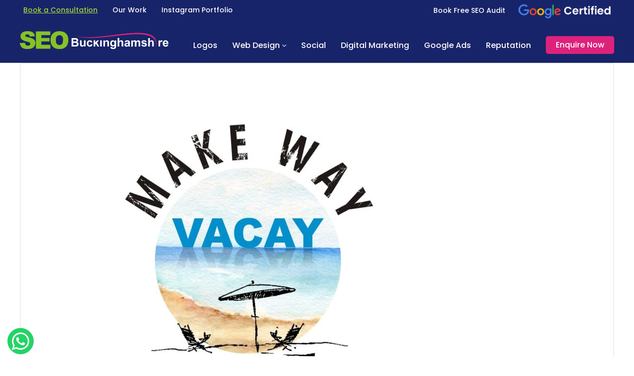

--- FILE ---
content_type: text/html; charset=UTF-8
request_url: https://www.seobuckinghamshire.co.uk/portfolio/make-way-vacay-logo/
body_size: 23006
content:
<!DOCTYPE html>
<html lang="en-GB">
<head>
<meta name="msvalidate.01" content="4101F353C25BFAC3D78D76A4726FB92E" />
<!-- Global site tag (gtag.js) - Google Ads: 975570697 -->
<script async src="https://www.googletagmanager.com/gtag/js?id=AW-975570697"></script>
<script>
window.dataLayer = window.dataLayer || [];
function gtag(){dataLayer.push(arguments);}
gtag('js', new Date());
gtag('config', 'AW-975570697');
</script>
<!-- Event snippet for SEO Buckinghamshire conversion page -->
<script>
gtag('event', 'conversion', {'send_to': 'AW-975570697/4fUqCLe8jYECEImOmNED'});
</script>
<!-- Google Tag Manager -->
<script>(function(w,d,s,l,i){w[l]=w[l]||[];w[l].push({'gtm.start':
new Date().getTime(),event:'gtm.js'});var f=d.getElementsByTagName(s)[0],
j=d.createElement(s),dl=l!='dataLayer'?'&l='+l:'';j.async=true;j.src=
'https://www.googletagmanager.com/gtm.js?id='+i+dl;f.parentNode.insertBefore(j,f);
})(window,document,'script','dataLayer','GTM-P3CQLZ');</script>
<!-- End Google Tag Manager -->
<!-- Global site tag (gtag.js) - Google Analytics -->
<script async src="https://www.googletagmanager.com/gtag/js?id=UA-79662523-1"></script>
<script>
window.dataLayer = window.dataLayer || [];
function gtag(){dataLayer.push(arguments);}
gtag('js', new Date());
gtag('config', 'UA-79662523-1');
</script>
<meta name="p:domain_verify" content="630695124bd24793ab5302f8689326d6"/>
<meta charset="UTF-8">
<meta name="viewport" content="width=device-width, initial-scale=1">
<link rel="profile" href="https://gmpg.org/xfn/11">
<link rel="pingback" href="https://www.seobuckinghamshire.co.uk/xmlrpc.php">
<link rel="alternate" href="https://www.seobuckinghamshire.co.uk/"
hreflang="en-gb" />
<meta name='robots' content='index, follow, max-image-preview:large, max-snippet:-1, max-video-preview:-1' />
<!-- This site is optimized with the Yoast SEO plugin v26.7 - https://yoast.com/wordpress/plugins/seo/ -->
<title>Make Way Vacay Logo - SEO BUCKINGHAMSHIRE</title>
<link rel="canonical" href="https://www.seobuckinghamshire.co.uk/portfolio/make-way-vacay-logo/" />
<meta property="og:locale" content="en_GB" />
<meta property="og:type" content="article" />
<meta property="og:title" content="Make Way Vacay Logo - SEO BUCKINGHAMSHIRE" />
<meta property="og:description" content="Logo Type Bohemian Logo Work Done Logo Design Client&#8217;s Happy Words Great! They have used their creativeness by creating an [&hellip;]" />
<meta property="og:url" content="https://www.seobuckinghamshire.co.uk/portfolio/make-way-vacay-logo/" />
<meta property="og:site_name" content="SEO BUCKINGHAMSHIRE" />
<meta property="article:publisher" content="https://www.facebook.com/SEOBuckinghamshire/" />
<meta property="og:image" content="https://www.seobuckinghamshire.co.uk/wp-content/uploads/2017/12/MAke-Way-Vacay-Logos.jpg" />
<meta property="og:image:width" content="922" />
<meta property="og:image:height" content="720" />
<meta property="og:image:type" content="image/jpeg" />
<meta name="twitter:card" content="summary_large_image" />
<meta name="twitter:site" content="@seobucksuk" />
<script type="application/ld+json" class="yoast-schema-graph">{"@context":"https://schema.org","@graph":[{"@type":"WebPage","@id":"https://www.seobuckinghamshire.co.uk/portfolio/make-way-vacay-logo/","url":"https://www.seobuckinghamshire.co.uk/portfolio/make-way-vacay-logo/","name":"Make Way Vacay Logo - SEO BUCKINGHAMSHIRE","isPartOf":{"@id":"https://www.seobuckinghamshire.co.uk/#website"},"primaryImageOfPage":{"@id":"https://www.seobuckinghamshire.co.uk/portfolio/make-way-vacay-logo/#primaryimage"},"image":{"@id":"https://www.seobuckinghamshire.co.uk/portfolio/make-way-vacay-logo/#primaryimage"},"thumbnailUrl":"https://www.seobuckinghamshire.co.uk/wp-content/uploads/2017/12/MAke-Way-Vacay-Logos.jpg","datePublished":"2017-12-09T10:47:39+00:00","breadcrumb":{"@id":"https://www.seobuckinghamshire.co.uk/portfolio/make-way-vacay-logo/#breadcrumb"},"inLanguage":"en-GB","potentialAction":[{"@type":"ReadAction","target":["https://www.seobuckinghamshire.co.uk/portfolio/make-way-vacay-logo/"]}]},{"@type":"ImageObject","inLanguage":"en-GB","@id":"https://www.seobuckinghamshire.co.uk/portfolio/make-way-vacay-logo/#primaryimage","url":"https://www.seobuckinghamshire.co.uk/wp-content/uploads/2017/12/MAke-Way-Vacay-Logos.jpg","contentUrl":"https://www.seobuckinghamshire.co.uk/wp-content/uploads/2017/12/MAke-Way-Vacay-Logos.jpg","width":922,"height":720,"caption":"Make Way Vacay Logo Design"},{"@type":"BreadcrumbList","@id":"https://www.seobuckinghamshire.co.uk/portfolio/make-way-vacay-logo/#breadcrumb","itemListElement":[{"@type":"ListItem","position":1,"name":"Home","item":"https://www.seobuckinghamshire.co.uk/"},{"@type":"ListItem","position":2,"name":"Projects","item":"https://www.seobuckinghamshire.co.uk/portfolio/"},{"@type":"ListItem","position":3,"name":"Make Way Vacay Logo"}]},{"@type":"WebSite","@id":"https://www.seobuckinghamshire.co.uk/#website","url":"https://www.seobuckinghamshire.co.uk/","name":"SEO BUCKINGHAMSHIRE","description":"SEARCH ENGINE OPTIMISATION / SOCIAL MEDIA / PAY PER CLICK","publisher":{"@id":"https://www.seobuckinghamshire.co.uk/#organization"},"potentialAction":[{"@type":"SearchAction","target":{"@type":"EntryPoint","urlTemplate":"https://www.seobuckinghamshire.co.uk/?s={search_term_string}"},"query-input":{"@type":"PropertyValueSpecification","valueRequired":true,"valueName":"search_term_string"}}],"inLanguage":"en-GB"},{"@type":"Organization","@id":"https://www.seobuckinghamshire.co.uk/#organization","name":"SEO Buckinghamshire","url":"https://www.seobuckinghamshire.co.uk/","logo":{"@type":"ImageObject","inLanguage":"en-GB","@id":"https://www.seobuckinghamshire.co.uk/#/schema/logo/image/","url":"https://www.seobuckinghamshire.co.uk/wp-content/uploads/2022/05/seobuckinghamshire-website-logo60.jpg","contentUrl":"https://www.seobuckinghamshire.co.uk/wp-content/uploads/2022/05/seobuckinghamshire-website-logo60.jpg","width":900,"height":900,"caption":"SEO Buckinghamshire"},"image":{"@id":"https://www.seobuckinghamshire.co.uk/#/schema/logo/image/"},"sameAs":["https://www.facebook.com/SEOBuckinghamshire/","https://x.com/seobucksuk","https://www.pinterest.co.uk/SEOBucks/"]}]}</script>
<!-- / Yoast SEO plugin. -->
<link rel='dns-prefetch' href='//www.googletagmanager.com' />
<link rel='dns-prefetch' href='//fonts.googleapis.com' />
<link rel="alternate" type="application/rss+xml" title="SEO BUCKINGHAMSHIRE &raquo; Feed" href="https://www.seobuckinghamshire.co.uk/feed/" />
<link rel="alternate" type="application/rss+xml" title="SEO BUCKINGHAMSHIRE &raquo; Comments Feed" href="https://www.seobuckinghamshire.co.uk/comments/feed/" />
<link rel="alternate" title="oEmbed (JSON)" type="application/json+oembed" href="https://www.seobuckinghamshire.co.uk/wp-json/oembed/1.0/embed?url=https%3A%2F%2Fwww.seobuckinghamshire.co.uk%2Fportfolio%2Fmake-way-vacay-logo%2F" />
<link rel="alternate" title="oEmbed (XML)" type="text/xml+oembed" href="https://www.seobuckinghamshire.co.uk/wp-json/oembed/1.0/embed?url=https%3A%2F%2Fwww.seobuckinghamshire.co.uk%2Fportfolio%2Fmake-way-vacay-logo%2F&#038;format=xml" />
<style type="text/css">
.archive #nav-above,
.archive #nav-below,
.search #nav-above,
.search #nav-below,
.blog #nav-below, 
.blog #nav-above, 
.navigation.paging-navigation, 
.navigation.pagination,
.pagination.paging-pagination, 
.pagination.pagination, 
.pagination.loop-pagination, 
.bicubic-nav-link, 
#page-nav, 
.camp-paging, 
#reposter_nav-pages, 
.unity-post-pagination, 
.wordpost_content .nav_post_link { 
display: none !important; 
}
.single-gallery .pagination.gllrpr_pagination {
display: block !important; 
}</style>
<style id='wp-img-auto-sizes-contain-inline-css' type='text/css'>
img:is([sizes=auto i],[sizes^="auto," i]){contain-intrinsic-size:3000px 1500px}
/*# sourceURL=wp-img-auto-sizes-contain-inline-css */
</style>
<!-- <link rel='stylesheet' id='wp-block-library-css' href='https://www.seobuckinghamshire.co.uk/wp-includes/css/dist/block-library/style.min.css?ver=b8578e3412813e91e8db5d63efb77a57' type='text/css' media='all' /> -->
<link rel="stylesheet" type="text/css" href="//www.seobuckinghamshire.co.uk/wp-content/cache/wpfc-minified/ppyfiz/g0jxg.css" media="all"/>
<style id='global-styles-inline-css' type='text/css'>
:root{--wp--preset--aspect-ratio--square: 1;--wp--preset--aspect-ratio--4-3: 4/3;--wp--preset--aspect-ratio--3-4: 3/4;--wp--preset--aspect-ratio--3-2: 3/2;--wp--preset--aspect-ratio--2-3: 2/3;--wp--preset--aspect-ratio--16-9: 16/9;--wp--preset--aspect-ratio--9-16: 9/16;--wp--preset--color--black: #000000;--wp--preset--color--cyan-bluish-gray: #abb8c3;--wp--preset--color--white: #ffffff;--wp--preset--color--pale-pink: #f78da7;--wp--preset--color--vivid-red: #cf2e2e;--wp--preset--color--luminous-vivid-orange: #ff6900;--wp--preset--color--luminous-vivid-amber: #fcb900;--wp--preset--color--light-green-cyan: #7bdcb5;--wp--preset--color--vivid-green-cyan: #00d084;--wp--preset--color--pale-cyan-blue: #8ed1fc;--wp--preset--color--vivid-cyan-blue: #0693e3;--wp--preset--color--vivid-purple: #9b51e0;--wp--preset--gradient--vivid-cyan-blue-to-vivid-purple: linear-gradient(135deg,rgb(6,147,227) 0%,rgb(155,81,224) 100%);--wp--preset--gradient--light-green-cyan-to-vivid-green-cyan: linear-gradient(135deg,rgb(122,220,180) 0%,rgb(0,208,130) 100%);--wp--preset--gradient--luminous-vivid-amber-to-luminous-vivid-orange: linear-gradient(135deg,rgb(252,185,0) 0%,rgb(255,105,0) 100%);--wp--preset--gradient--luminous-vivid-orange-to-vivid-red: linear-gradient(135deg,rgb(255,105,0) 0%,rgb(207,46,46) 100%);--wp--preset--gradient--very-light-gray-to-cyan-bluish-gray: linear-gradient(135deg,rgb(238,238,238) 0%,rgb(169,184,195) 100%);--wp--preset--gradient--cool-to-warm-spectrum: linear-gradient(135deg,rgb(74,234,220) 0%,rgb(151,120,209) 20%,rgb(207,42,186) 40%,rgb(238,44,130) 60%,rgb(251,105,98) 80%,rgb(254,248,76) 100%);--wp--preset--gradient--blush-light-purple: linear-gradient(135deg,rgb(255,206,236) 0%,rgb(152,150,240) 100%);--wp--preset--gradient--blush-bordeaux: linear-gradient(135deg,rgb(254,205,165) 0%,rgb(254,45,45) 50%,rgb(107,0,62) 100%);--wp--preset--gradient--luminous-dusk: linear-gradient(135deg,rgb(255,203,112) 0%,rgb(199,81,192) 50%,rgb(65,88,208) 100%);--wp--preset--gradient--pale-ocean: linear-gradient(135deg,rgb(255,245,203) 0%,rgb(182,227,212) 50%,rgb(51,167,181) 100%);--wp--preset--gradient--electric-grass: linear-gradient(135deg,rgb(202,248,128) 0%,rgb(113,206,126) 100%);--wp--preset--gradient--midnight: linear-gradient(135deg,rgb(2,3,129) 0%,rgb(40,116,252) 100%);--wp--preset--font-size--small: 13px;--wp--preset--font-size--medium: 20px;--wp--preset--font-size--large: 36px;--wp--preset--font-size--x-large: 42px;--wp--preset--spacing--20: 0.44rem;--wp--preset--spacing--30: 0.67rem;--wp--preset--spacing--40: 1rem;--wp--preset--spacing--50: 1.5rem;--wp--preset--spacing--60: 2.25rem;--wp--preset--spacing--70: 3.38rem;--wp--preset--spacing--80: 5.06rem;--wp--preset--shadow--natural: 6px 6px 9px rgba(0, 0, 0, 0.2);--wp--preset--shadow--deep: 12px 12px 50px rgba(0, 0, 0, 0.4);--wp--preset--shadow--sharp: 6px 6px 0px rgba(0, 0, 0, 0.2);--wp--preset--shadow--outlined: 6px 6px 0px -3px rgb(255, 255, 255), 6px 6px rgb(0, 0, 0);--wp--preset--shadow--crisp: 6px 6px 0px rgb(0, 0, 0);}:where(.is-layout-flex){gap: 0.5em;}:where(.is-layout-grid){gap: 0.5em;}body .is-layout-flex{display: flex;}.is-layout-flex{flex-wrap: wrap;align-items: center;}.is-layout-flex > :is(*, div){margin: 0;}body .is-layout-grid{display: grid;}.is-layout-grid > :is(*, div){margin: 0;}:where(.wp-block-columns.is-layout-flex){gap: 2em;}:where(.wp-block-columns.is-layout-grid){gap: 2em;}:where(.wp-block-post-template.is-layout-flex){gap: 1.25em;}:where(.wp-block-post-template.is-layout-grid){gap: 1.25em;}.has-black-color{color: var(--wp--preset--color--black) !important;}.has-cyan-bluish-gray-color{color: var(--wp--preset--color--cyan-bluish-gray) !important;}.has-white-color{color: var(--wp--preset--color--white) !important;}.has-pale-pink-color{color: var(--wp--preset--color--pale-pink) !important;}.has-vivid-red-color{color: var(--wp--preset--color--vivid-red) !important;}.has-luminous-vivid-orange-color{color: var(--wp--preset--color--luminous-vivid-orange) !important;}.has-luminous-vivid-amber-color{color: var(--wp--preset--color--luminous-vivid-amber) !important;}.has-light-green-cyan-color{color: var(--wp--preset--color--light-green-cyan) !important;}.has-vivid-green-cyan-color{color: var(--wp--preset--color--vivid-green-cyan) !important;}.has-pale-cyan-blue-color{color: var(--wp--preset--color--pale-cyan-blue) !important;}.has-vivid-cyan-blue-color{color: var(--wp--preset--color--vivid-cyan-blue) !important;}.has-vivid-purple-color{color: var(--wp--preset--color--vivid-purple) !important;}.has-black-background-color{background-color: var(--wp--preset--color--black) !important;}.has-cyan-bluish-gray-background-color{background-color: var(--wp--preset--color--cyan-bluish-gray) !important;}.has-white-background-color{background-color: var(--wp--preset--color--white) !important;}.has-pale-pink-background-color{background-color: var(--wp--preset--color--pale-pink) !important;}.has-vivid-red-background-color{background-color: var(--wp--preset--color--vivid-red) !important;}.has-luminous-vivid-orange-background-color{background-color: var(--wp--preset--color--luminous-vivid-orange) !important;}.has-luminous-vivid-amber-background-color{background-color: var(--wp--preset--color--luminous-vivid-amber) !important;}.has-light-green-cyan-background-color{background-color: var(--wp--preset--color--light-green-cyan) !important;}.has-vivid-green-cyan-background-color{background-color: var(--wp--preset--color--vivid-green-cyan) !important;}.has-pale-cyan-blue-background-color{background-color: var(--wp--preset--color--pale-cyan-blue) !important;}.has-vivid-cyan-blue-background-color{background-color: var(--wp--preset--color--vivid-cyan-blue) !important;}.has-vivid-purple-background-color{background-color: var(--wp--preset--color--vivid-purple) !important;}.has-black-border-color{border-color: var(--wp--preset--color--black) !important;}.has-cyan-bluish-gray-border-color{border-color: var(--wp--preset--color--cyan-bluish-gray) !important;}.has-white-border-color{border-color: var(--wp--preset--color--white) !important;}.has-pale-pink-border-color{border-color: var(--wp--preset--color--pale-pink) !important;}.has-vivid-red-border-color{border-color: var(--wp--preset--color--vivid-red) !important;}.has-luminous-vivid-orange-border-color{border-color: var(--wp--preset--color--luminous-vivid-orange) !important;}.has-luminous-vivid-amber-border-color{border-color: var(--wp--preset--color--luminous-vivid-amber) !important;}.has-light-green-cyan-border-color{border-color: var(--wp--preset--color--light-green-cyan) !important;}.has-vivid-green-cyan-border-color{border-color: var(--wp--preset--color--vivid-green-cyan) !important;}.has-pale-cyan-blue-border-color{border-color: var(--wp--preset--color--pale-cyan-blue) !important;}.has-vivid-cyan-blue-border-color{border-color: var(--wp--preset--color--vivid-cyan-blue) !important;}.has-vivid-purple-border-color{border-color: var(--wp--preset--color--vivid-purple) !important;}.has-vivid-cyan-blue-to-vivid-purple-gradient-background{background: var(--wp--preset--gradient--vivid-cyan-blue-to-vivid-purple) !important;}.has-light-green-cyan-to-vivid-green-cyan-gradient-background{background: var(--wp--preset--gradient--light-green-cyan-to-vivid-green-cyan) !important;}.has-luminous-vivid-amber-to-luminous-vivid-orange-gradient-background{background: var(--wp--preset--gradient--luminous-vivid-amber-to-luminous-vivid-orange) !important;}.has-luminous-vivid-orange-to-vivid-red-gradient-background{background: var(--wp--preset--gradient--luminous-vivid-orange-to-vivid-red) !important;}.has-very-light-gray-to-cyan-bluish-gray-gradient-background{background: var(--wp--preset--gradient--very-light-gray-to-cyan-bluish-gray) !important;}.has-cool-to-warm-spectrum-gradient-background{background: var(--wp--preset--gradient--cool-to-warm-spectrum) !important;}.has-blush-light-purple-gradient-background{background: var(--wp--preset--gradient--blush-light-purple) !important;}.has-blush-bordeaux-gradient-background{background: var(--wp--preset--gradient--blush-bordeaux) !important;}.has-luminous-dusk-gradient-background{background: var(--wp--preset--gradient--luminous-dusk) !important;}.has-pale-ocean-gradient-background{background: var(--wp--preset--gradient--pale-ocean) !important;}.has-electric-grass-gradient-background{background: var(--wp--preset--gradient--electric-grass) !important;}.has-midnight-gradient-background{background: var(--wp--preset--gradient--midnight) !important;}.has-small-font-size{font-size: var(--wp--preset--font-size--small) !important;}.has-medium-font-size{font-size: var(--wp--preset--font-size--medium) !important;}.has-large-font-size{font-size: var(--wp--preset--font-size--large) !important;}.has-x-large-font-size{font-size: var(--wp--preset--font-size--x-large) !important;}
/*# sourceURL=global-styles-inline-css */
</style>
<style id='classic-theme-styles-inline-css' type='text/css'>
/*! This file is auto-generated */
.wp-block-button__link{color:#fff;background-color:#32373c;border-radius:9999px;box-shadow:none;text-decoration:none;padding:calc(.667em + 2px) calc(1.333em + 2px);font-size:1.125em}.wp-block-file__button{background:#32373c;color:#fff;text-decoration:none}
/*# sourceURL=/wp-includes/css/classic-themes.min.css */
</style>
<!-- <link rel='stylesheet' id='contact-form-7-css' href='https://www.seobuckinghamshire.co.uk/wp-content/plugins/contact-form-7/includes/css/styles.css?ver=6.1.4' type='text/css' media='all' /> -->
<link rel="stylesheet" type="text/css" href="//www.seobuckinghamshire.co.uk/wp-content/cache/wpfc-minified/1dlyqbzu/g0jxg.css" media="all"/>
<style id='contact-form-7-inline-css' type='text/css'>
.wpcf7 .wpcf7-recaptcha iframe {margin-bottom: 0;}.wpcf7 .wpcf7-recaptcha[data-align="center"] > div {margin: 0 auto;}.wpcf7 .wpcf7-recaptcha[data-align="right"] > div {margin: 0 0 0 auto;}
/*# sourceURL=contact-form-7-inline-css */
</style>
<!-- <link rel='stylesheet' id='rs-plugin-settings-css' href='https://www.seobuckinghamshire.co.uk/wp-content/plugins/revslider/public/assets/css/settings.css?ver=5.4.6' type='text/css' media='all' /> -->
<link rel="stylesheet" type="text/css" href="//www.seobuckinghamshire.co.uk/wp-content/cache/wpfc-minified/er2q4d6a/g0jxg.css" media="all"/>
<style id='rs-plugin-settings-inline-css' type='text/css'>
#rs-demo-id {}
/*# sourceURL=rs-plugin-settings-inline-css */
</style>
<!-- <link rel='stylesheet' id='wpos-font-awesome-css' href='https://www.seobuckinghamshire.co.uk/wp-content/plugins/wp-testimonial-with-widget/assets/css/font-awesome.min.css?ver=3.5.6' type='text/css' media='all' /> -->
<!-- <link rel='stylesheet' id='wpos-slick-style-css' href='https://www.seobuckinghamshire.co.uk/wp-content/plugins/wp-testimonial-with-widget/assets/css/slick.css?ver=3.5.6' type='text/css' media='all' /> -->
<!-- <link rel='stylesheet' id='wtwp-public-css-css' href='https://www.seobuckinghamshire.co.uk/wp-content/plugins/wp-testimonial-with-widget/assets/css/wtwp-public.css?ver=3.5.6' type='text/css' media='all' /> -->
<!-- <link rel='stylesheet' id='wpcf7-redirect-script-frontend-css' href='https://www.seobuckinghamshire.co.uk/wp-content/plugins/wpcf7-redirect/build/assets/frontend-script.css?ver=2c532d7e2be36f6af233' type='text/css' media='all' /> -->
<link rel="stylesheet" type="text/css" href="//www.seobuckinghamshire.co.uk/wp-content/cache/wpfc-minified/jn2i7sqf/g0jxk.css" media="all"/>
<link rel='stylesheet' id='flash-fonts-css' href='https://fonts.googleapis.com/css?family=Montserrat%3A400%2C700&#038;subset=latin%2Clatin-ext' type='text/css' media='all' />
<!-- <link rel='stylesheet' id='font-awesome-css' href='https://www.seobuckinghamshire.co.uk/wp-content/themes/flash/css/font-awesome.min.css?ver=b8578e3412813e91e8db5d63efb77a57' type='text/css' media='' /> -->
<!-- <link rel='stylesheet' id='flash-style-css' href='https://www.seobuckinghamshire.co.uk/wp-content/themes/flash/style.css?ver=b8578e3412813e91e8db5d63efb77a57' type='text/css' media='all' /> -->
<link rel="stylesheet" type="text/css" href="//www.seobuckinghamshire.co.uk/wp-content/cache/wpfc-minified/d6oonla6/g0jxg.css" media="all"/>
<style id='flash-style-inline-css' type='text/css'>
/* Custom Link Color */
#site-navigation ul li:hover > a,#site-navigation ul li.current-menu-item > a,#site-navigation ul li.current_page_item  > a,#site-navigation ul.sub-menu li:hover > a,#site-navigation ul li ul.sub-menu li.menu-item-has-children ul li:hover > a,#site-navigation ul li ul.sub-menu li.menu-item-has-children:hover > .menu-item,body.transparent #masthead .header-bottom #site-navigation ul li:hover > .menu-item,body.transparent #masthead .header-bottom #site-navigation ul li:hover > a,body.transparent #masthead .header-bottom #site-navigation ul.sub-menu li:hover > a,body.transparent #masthead .header-bottom #site-navigation ul.sub-menu li.menu-item-has-children ul li:hover > a,body.transparent.header-sticky #masthead-sticky-wrapper #masthead .header-bottom #site-navigation ul.sub-menu li > a:hover,.tg-service-widget .service-title-wrap a:hover,.tg-service-widget .service-more,.feature-product-section .button-group button:hover ,.fun-facts-section .fun-facts-icon-wrap,.fun-facts-section .tg-fun-facts-widget.tg-fun-facts-layout-2 .counter-wrapper,.blog-section .tg-blog-widget-layout-2 .blog-content .read-more-container .read-more a,footer.footer-layout #top-footer .widget-title::first-letter,footer.footer-layout #top-footer .widget ul li a:hover,footer.footer-layout #bottom-footer .copyright .copyright-text a:hover,footer.footer-layout #bottom-footer .footer-menu ul li a:hover,.archive #primary .entry-content-block h2.entry-title a:hover,.blog #primary .entry-content-block h2.entry-title a:hover,#secondary .widget ul li a:hover,.woocommerce-Price-amount.amount,.team-wrapper .team-content-wrapper .team-social a:hover,.testimonial-container .testimonial-wrapper .testimonial-slide .testominial-content-wrapper .testimonial-icon,.footer-menu li a:hover,.tg-feature-product-filter-layout .button.is-checked:hover,.testimonial-container .testimonial-icon,#site-navigation ul li.menu-item-has-children:hover > .sub-toggle,.woocommerce-error::before, .woocommerce-info::before, .woocommerce-message::before,#primary .post .entry-content-block .entry-meta a:hover,#primary .post .entry-content-block .entry-meta span:hover,.entry-meta span:hover a,.post .entry-content-block .entry-footer span a:hover,#secondary .widget ul li a,#comments .comment-list article.comment-body .reply a,.tg-slider-widget .btn-wrapper a{
color: #182469;
}
.blog-section .tg-blog-widget-layout-1 .tg-blog-widget:hover, #scroll-up,.header-bottom .search-wrap .search-box .searchform .btn:hover,.header-bottom .cart-wrap .flash-cart-views a span,body.transparent #masthead .header-bottom #site-navigation ul li a::before,.tg-slider-widget.slider-dark .btn-wrapper a:hover, .section-title:after,.about-section .about-content-wrapper .btn-wrapper a,.tg-service-widget .service-icon-wrap,.team-wrapper .team-content-wrapper .team-designation:after,.call-to-action-section .btn-wrapper a:hover,.blog-section .tg-blog-widget-layout-1:hover,.blog-section .tg-blog-widget-layout-2 .post-image .entry-date,.blog-section .tg-blog-widget-layout-2 .blog-content .post-readmore,.pricing-table-section .tg-pricing-table-widget:hover,.pricing-table-section .tg-pricing-table-widget.tg-pricing-table-layout-2 .pricing,.pricing-table-section .tg-pricing-table-widget.tg-pricing-table-layout-2 .btn-wrapper a,footer.footer-layout #top-footer .widget_tag_cloud .tagcloud a:hover,#secondary .widget-title:after, #secondary .searchform .btn:hover,#primary .searchform .btn:hover,  #respond #commentform .form-submit input,.woocommerce span.onsale, .woocommerce ul.products li.product .onsale,.woocommerce ul.products li.product .button,.woocommerce #respond input#submit.alt,.woocommerce a.button.alt,.woocommerce button.button.alt,.woocommerce input.button.alt,.added_to_cart.wc-forward,.testimonial-container .swiper-pagination.testimonial-pager .swiper-pagination-bullet:hover, .testimonial-container .swiper-pagination.testimonial-pager .swiper-pagination-bullet.swiper-pagination-bullet-active,.header-bottom .searchform .btn,.navigation .nav-links a:hover, .bttn:hover, button, input[type="button"]:hover, input[type="reset"]:hover, input[type="submit"]:hover,.tg-slider-widget .btn-wrapper a:hover  {
background-color: #182469;
}
.feature-product-section .tg-feature-product-layout-2 .tg-container .tg-column-wrapper .tg-feature-product-widget .featured-image-desc, .tg-team-widget.tg-team-layout-3 .team-wrapper .team-img .team-social {
background-color: rgba( 24, 36, 105, 0.8);
}
#respond #commentform .form-submit input:hover{
background-color: #041055;
}
.tg-slider-widget.slider-dark .btn-wrapper a:hover,.call-to-action-section .btn-wrapper a:hover,footer.footer-layout #top-footer .widget_tag_cloud .tagcloud a:hover,.woocommerce-error, .woocommerce-info, .woocommerce-message,#comments .comment-list article.comment-body .reply a::before,.tg-slider-widget .btn-wrapper a, .tg-slider-widget .btn-wrapper a:hover {
border-color: #182469;
}
body.transparent.header-sticky #masthead-sticky-wrapper.is-sticky #site-navigation ul li.current-flash-item a, #site-navigation ul li.current-flash-item a, body.transparent.header-sticky #masthead-sticky-wrapper #site-navigation ul li:hover > a,body.transparent #site-navigation ul li:hover .sub-toggle{
color: #182469;
}
.tg-service-widget .service-icon-wrap:after{
border-top-color: #182469;
}
body.transparent.header-sticky #masthead-sticky-wrapper .search-wrap .search-icon:hover, body.transparent .search-wrap .search-icon:hover, .header-bottom .search-wrap .search-icon:hover {
border-color: #182469;
}
body.transparent.header-sticky #masthead-sticky-wrapper .search-wrap .search-icon:hover, body.transparent #masthead .header-bottom .search-wrap .search-icon:hover, .header-bottom .search-wrap .search-icon:hover,.breadcrumb-trail.breadcrumbs .trail-items li:first-child span:hover,.breadcrumb-trail.breadcrumbs .trail-items li span:hover a {
color: #182469;
}
.woocommerce ul.products li.product .button:hover, .woocommerce #respond input#submit.alt:hover, .woocommerce a.button.alt:hover, .woocommerce button.button.alt:hover, .woocommerce input.button.alt:hover,.added_to_cart.wc-forward:hover{
background-color: #041055;
}
.feature-product-section .tg-feature-product-widget .featured-image-desc::before,.blog-section .row:nth-child(odd) .tg-blog-widget:hover .post-image::before{
border-right-color: #182469;
}
.feature-product-section .tg-feature-product-widget .featured-image-desc::before,.blog-section .row:nth-child(odd) .tg-blog-widget:hover .post-image::before,footer.footer-layout #top-footer .widget-title,.blog-section .row:nth-child(2n) .tg-blog-widget:hover .post-image::before{
border-left-color: #182469;
}
.blog-section .tg-blog-widget-layout-2 .entry-title a:hover,
.blog-section .tg-blog-widget-layout-2 .tg-blog-widget:hover .blog-content .entry-title a:hover,
.tg-blog-widget-layout-2 .read-more-container .entry-author:hover a,
.tg-blog-widget-layout-2 .read-more-container .entry-author:hover,
.blog-section .tg-blog-widget-layout-2 .read-more-container .read-more:hover a{
color: #041055;
}
.tg-service-widget .service-more:hover{
color: #041055;
}
@media(max-width: 980px){
#site-navigation ul li.menu-item-has-children .sub-toggle{
background-color: #182469;
}
}
@media screen and (min-width: 56.875em) {
.main-navigation li:hover > a,
.main-navigation li.focus > a {
color: #182469;
}
}
/* Site Title */
.site-branding {
margin: 0 auto 0 0;
}
.site-branding .site-title,
.site-description {
clip: rect(1px, 1px, 1px, 1px);
position: absolute !important;
height: 1px;
width: 1px;
overflow: hidden;
}
.logo .logo-text{
padding: 0;
}
/*# sourceURL=flash-style-inline-css */
</style>
<!-- <link rel='stylesheet' id='responsive-css' href='https://www.seobuckinghamshire.co.uk/wp-content/themes/flash/css/responsive.min.css?ver=b8578e3412813e91e8db5d63efb77a57' type='text/css' media='' /> -->
<!-- <link rel='stylesheet' id='wp-add-custom-css-css' href='https://www.seobuckinghamshire.co.uk?display_custom_css=css&#038;ver=b8578e3412813e91e8db5d63efb77a57' type='text/css' media='all' /> -->
<link rel="stylesheet" type="text/css" href="//www.seobuckinghamshire.co.uk/wp-content/cache/wpfc-minified/kput5wpa/g0jxg.css" media="all"/>
<!-- <link rel='stylesheet' id='wp-paginate-css' href='https://www.seobuckinghamshire.co.uk/wp-content/plugins/wp-paginate/css/wp-paginate.css?ver=2.2.4' type='text/css' media='screen' /> -->
<link rel="stylesheet" type="text/css" href="//www.seobuckinghamshire.co.uk/wp-content/cache/wpfc-minified/9i8i56a5/g0jxg.css" media="screen"/>
<script src='//www.seobuckinghamshire.co.uk/wp-content/cache/wpfc-minified/qjqyurfg/g0q6d.js' type="text/javascript"></script>
<!-- <script type="text/javascript" src="https://www.seobuckinghamshire.co.uk/wp-includes/js/jquery/jquery.min.js?ver=3.7.1" id="jquery-core-js"></script> -->
<!-- <script type="text/javascript" src="https://www.seobuckinghamshire.co.uk/wp-includes/js/jquery/jquery-migrate.min.js?ver=3.4.1" id="jquery-migrate-js"></script> -->
<!-- <script type="text/javascript" src="https://www.seobuckinghamshire.co.uk/wp-content/plugins/revslider/public/assets/js/jquery.themepunch.tools.min.js?ver=5.4.6" id="tp-tools-js"></script> -->
<!-- <script type="text/javascript" src="https://www.seobuckinghamshire.co.uk/wp-content/plugins/revslider/public/assets/js/jquery.themepunch.revolution.min.js?ver=5.4.6" id="revmin-js"></script> -->
<script type="text/javascript" src="https://www.googletagmanager.com/gtag/js?id=G-TZ1DLRQD1D&amp;ver=b8578e3412813e91e8db5d63efb77a57" id="wk-analytics-script-js"></script>
<script type="text/javascript" id="wk-analytics-script-js-after">
/* <![CDATA[ */
function shouldTrack(){
var trackLoggedIn = false;
var loggedIn = false;
if(!loggedIn){
return true;
} else if( trackLoggedIn ) {
return true;
}
return false;
}
function hasWKGoogleAnalyticsCookie() {
return (new RegExp('wp_wk_ga_untrack_' + document.location.hostname)).test(document.cookie);
}
if (!hasWKGoogleAnalyticsCookie() && shouldTrack()) {
//Google Analytics
window.dataLayer = window.dataLayer || [];
function gtag(){dataLayer.push(arguments);}
gtag('js', new Date());
gtag('config', 'G-TZ1DLRQD1D');
}
//# sourceURL=wk-analytics-script-js-after
/* ]]> */
</script>
<link rel="https://api.w.org/" href="https://www.seobuckinghamshire.co.uk/wp-json/" /><link rel="EditURI" type="application/rsd+xml" title="RSD" href="https://www.seobuckinghamshire.co.uk/xmlrpc.php?rsd" />
<link rel='shortlink' href='https://www.seobuckinghamshire.co.uk/?p=1977' />
<link rel="preconnect" href="https://fonts.googleapis.com">
<link rel="preconnect" href="https://fonts.gstatic.com">
<link href='https://fonts.googleapis.com/css2?display=swap&family=Poppins:wght@100;500;800' rel='stylesheet'><!-- HFCM by 99 Robots - Snippet # 2: Google Ads - Conversion Code all pages -->
<!-- Global site tag (gtag.js) - Google Ads: 10798309034 --> <script async src="https://www.googletagmanager.com/gtag/js?id=AW-10798309034"></script> <script> window.dataLayer = window.dataLayer || []; function gtag(){dataLayer.push(arguments);} gtag('js', new Date()); gtag('config', 'AW-10798309034'); </script>
<!-- /end HFCM by 99 Robots -->
<script type="text/javascript">
(function(c,l,a,r,i,t,y){
c[a]=c[a]||function(){(c[a].q=c[a].q||[]).push(arguments)};t=l.createElement(r);t.async=1;
t.src="https://www.clarity.ms/tag/"+i+"?ref=wordpress";y=l.getElementsByTagName(r)[0];y.parentNode.insertBefore(t,y);
})(window, document, "clarity", "script", "nkfaul27x6");
</script>
<script class="ti-site-data" type="application/ld+json">{"@context":"http://schema.org","data":{"r":"1:0!7:0!30:0"}}</script>		<style type="text/css">body { font-family: "Montserrat"; }</style>
<noscript><style>.lazyload[data-src]{display:none !important;}</style></noscript><style>.lazyload{background-image:none !important;}.lazyload:before{background-image:none !important;}</style><meta name="generator" content="Powered by Slider Revolution 5.4.6 - responsive, Mobile-Friendly Slider Plugin for WordPress with comfortable drag and drop interface." />
<link rel="icon" href="https://www.seobuckinghamshire.co.uk/wp-content/uploads/2021/11/SEO-BUCKINGHAMSHIRE-favicon-01.svg" sizes="32x32" />
<link rel="icon" href="https://www.seobuckinghamshire.co.uk/wp-content/uploads/2021/11/SEO-BUCKINGHAMSHIRE-favicon-01.svg" sizes="192x192" />
<link rel="apple-touch-icon" href="https://www.seobuckinghamshire.co.uk/wp-content/uploads/2021/11/SEO-BUCKINGHAMSHIRE-favicon-01.svg" />
<meta name="msapplication-TileImage" content="https://www.seobuckinghamshire.co.uk/wp-content/uploads/2021/11/SEO-BUCKINGHAMSHIRE-favicon-01.svg" />
<script type="text/javascript">function setREVStartSize(e){
try{ var i=jQuery(window).width(),t=9999,r=0,n=0,l=0,f=0,s=0,h=0;					
if(e.responsiveLevels&&(jQuery.each(e.responsiveLevels,function(e,f){f>i&&(t=r=f,l=e),i>f&&f>r&&(r=f,n=e)}),t>r&&(l=n)),f=e.gridheight[l]||e.gridheight[0]||e.gridheight,s=e.gridwidth[l]||e.gridwidth[0]||e.gridwidth,h=i/s,h=h>1?1:h,f=Math.round(h*f),"fullscreen"==e.sliderLayout){var u=(e.c.width(),jQuery(window).height());if(void 0!=e.fullScreenOffsetContainer){var c=e.fullScreenOffsetContainer.split(",");if (c) jQuery.each(c,function(e,i){u=jQuery(i).length>0?u-jQuery(i).outerHeight(!0):u}),e.fullScreenOffset.split("%").length>1&&void 0!=e.fullScreenOffset&&e.fullScreenOffset.length>0?u-=jQuery(window).height()*parseInt(e.fullScreenOffset,0)/100:void 0!=e.fullScreenOffset&&e.fullScreenOffset.length>0&&(u-=parseInt(e.fullScreenOffset,0))}f=u}else void 0!=e.minHeight&&f<e.minHeight&&(f=e.minHeight);e.c.closest(".rev_slider_wrapper").css({height:f})					
}catch(d){console.log("Failure at Presize of Slider:"+d)}
};</script>
<style type="text/css" id="wp-custom-css">
.carouselvertical {
animation: 10s linear 0s infinite normal none running vloopup;
opacity: .99;
will-change: transform;
}
.verticalcolumn > div {
max-height: 520px;
height: 520px;
width: 520px;
overflow: hidden;
-webkit-mask-image: linear-gradient(transparent, black 4%, black 88%, transparent 100%);
mask-image: linear-gradient(transparent, black 4%, black 88%, transparent 100%);
}
@media(max-width:800px){
.verticalcolumn > div  {
margin-top: 20px;
height: unset;
width: unset;
}
}
@media(max-width:860px){
div.verticalcolumn.panel-row-style.panel-row-style-for-410-0 {
padding: 100px 0px 0px 0px !important;
}
}
@media(max-width:480px){
div.verticalcolumn.panel-row-style.panel-row-style-for-410-0 {
padding: 60px 0px 0px 0px !important;
}
}
@keyframes vloopup{
0% {
transform: translateY(0);
}
100% {
transform: translateY(-100%);
}
}
@keyframes vloopdown{
0% {
transform: translateY(-100%);
}
100% {
transform: translateY(0);
}
}
div.panel-widget-style.panel-widget-style-for-410-0-0-0 h3 {
text-align: left !important;
}
div.section-description {
text-align: left;
}
.scrolling-banner-heading h3.section-title::before {
left: 50px;
}
.scrolling-banner-heading h3.section-title::after {
left: 50px;
}
.google-certified {
width: 200px;
}
@media(max-width:480px){
div.dominate-market {
display: none !important;
}
}
html, body, div, span, applet, object, a, p, ol, ul, li, fieldset, form, label, legend, table, caption, tbody, tfoot, thead, tr, th, td {
font-family: 'Lato';
font-family: 'Poppins', sans-serif !important;
}
@media(max-width:480px){
.desktop-only-slider {
display: none !important;
}
}
@media(min-width:480px){
.mobile-only-slider {
display: none !important;
}
}
body, button, input, select, textarea {
font-family: 'Poppins', sans-serif !important;
}
@media (max-width: 480px) {
.home-featured-in {
padding: 0px 0px 0px 0px !important;
}
}
@media (max-width: 780px) {
#pl-410 #panel-410-2-0-0 {
margin: 0px 0px 10px 0px !important;
}
}
@media(max-width:480px){
body.page-template div#primary {
margin-top: 40px;
}
}
@media(max-width:767px){
div.slotholder {
display: none !important;
}
}
div.header-top ul.contact-info-right {
line-height: 3;
}
.breadcrumb-trail.breadcrumbs .trail-items {
display: none;
}
a.free-seo-check-btn {
position: fixed;
top: 30%;
bottom: 3px;
left: 0px;
z-index: 9999;
background-color: #a5d33a;
color: #ffffff;
padding: 10px;
border-radius: 2.5px;
height: 40px;
}
div#content {
margin-top: -1px;
}
.broken_link, a.broken_link{
text-decoration: none!important;
}
.transparent.header-sticky .custom-logo, .transparent.header-sticky .is-sticky .transparent-logo, .transparent-logo, .transparent .custom-logo{
display:block!important;
}
.header-top .tg-column-2 {
width: 96.5%;
}
.page-id-11939 nav#flash-breadcrumbs , .page-id-11939 div#masthead-sticky-wrapper {
display: none;
}
.landing-form {
background-color: #00000087;
padding: 40px 20px;
border-radius: 10px;
box-shadow: 0px 0px 5px 2px black;
}
.landing-banner{
background-image: url(https://www.seobuckinghamshire.co.uk/wp-content/uploads/2019/12/website-design01.jpg);
background-position: center center;
background-size: 100%;
margin-top: -4px;
background-repeat: no-repeat;
}
.landing-footer .footer-social-icons-custom{
float:none;
}
.page-id-11939 div#primary {
margin-top: -12px;
}
.page-id-11939 footer#colophon {
display: none;
}
div#header-left ul.contact-info {
width: 45%;
}
a {
color: #a5d33a;
}
@media screen and (max-width: 1200px) {
div.header-top {
display:none;
}
}
p {
margin: 0 0 15px;
}
.logo .logo-image {
padding-top: 6px;
}
i.fa.fa-phone {
color: #ffffff;
font-size: 20px;
}
i.fa.fa-envelope {
color: #ffffff;
font-size: 20px;
}
div#masthead-sticky-wrapper.sticky-wrapper.is-sticky header#masthead {
background-color: rgba(24, 36, 105, 0.9);
}
.contact-menu {
background-color: #dd227c;
padding: 6px 20px !important;
margin-top: 16px;
border-radius: 5px;
}
.header-top .contact-info li {
color: #ffffff;
font-size: 14px;
}
.header-top {
background-color: #182469;
}
.header-bottom {
background-color: #182469 !important;
margin-top: -2px;
}
.header-top .social-menu {
padding-top: 5px;
}
.menu-facebook {
background-image: url(https://www.seobuckinghamshire.co.uk/wp-content/uploads/2019/11/facebook-white-51.png);
background-repeat: no-repeat;
width: 30px;
}
.menu-facebook a {
background: none !important;
}
.menu-facebook a[href*="facebook.com"]::before {
content: none !important;
}
.menu-instagram {
background-image: url(https://www.seobuckinghamshire.co.uk/wp-content/uploads/2019/11/instagram-white-51.png);
background-repeat: no-repeat;
width: 30px;
}
.menu-instagram  a {
background: none !important;
}
.menu-instagram a[href*="facebook.com"]::before {
content: none;
}
#panel-6722-14-1-0> .panel-widget-style, #panel-6722-15-0-0> .panel-widget-style {
color: #333333 !important;
}
.header-bottom .search-wrap {
padding-left: 10px;
}
.panel-widget-style {
color: #333333 !important;
}
#panel-6722-14-1-0> .panel-widget-style, #panel-6722-15-0-0> .panel-widget-style, #panel-6722-16-0-0> .panel-widget-style, #panel-6722-16-1-0> .panel-widget-style {
color: #333333 !important;
}
#panel-6722-1-0-0> .panel-widget-style, #panel-6722-2-0-0> .panel-widget-style, #panel-6722-2-1-0> .panel-widget-style, #panel-6722-2-2-0> .panel-widget-style, #panel-6722-3-0-0> .panel-widget-style, #panel-6722-3-1-0> .panel-widget-style, #panel-6722-4-0-0> .panel-widget-style, #panel-6722-4-1-0> .panel-widget-style, #panel-6722-5-0-0> .panel-widget-style, #panel-6722-5-1-0> .panel-widget-style, #panel-6722-6-0-0> .panel-widget-style, #panel-6722-6-1-0> .panel-widget-style, #panel-6722-13-0-0> .panel-widget-style, #panel-6722-14-0-0> .panel-widget-style, #panel-6722-15-1-0> .panel-widget-style, #panel-6722-16-0-1> .panel-widget-style {
color: #333333 !important;
}
#voucher-p
{
position: fixed;
top: 175px;
right: 0px;
height: 0px;
text-align:left;
z-index:9999;
margin-top:-15px;
}
@media only screen and (max-width: 800px) {
#voucher-p {
display: none;
}
}
#voucher-a
{
background-color: #a5d33a;
color:  #ffffff;
padding: 10px 15px;
font-weight:  bold;
}
#seo-report-p
{
position: fixed;
top: 125px;
left: 0px;
width: 200px;
height: 0px;
text-align:left;
z-index:9999;
margin-top:-15px;
}
@media only screen and (max-width: 800px) {
#seo-report-p {
display: none;
}
}
#seo-report-a
{
background-color: #a5d33a;
color:  #ffffff;
padding: 10px 15px;
font-weight:  bold;
}
#daily-tips-image
{
width: 33.7%; 
float:left;
margin-right: 30px;     
margin-bottom: 40px;
}
@media only screen and (max-width: 600px) {
#daily-tips-image {
float: none;
width: 100%;
}
}
#site-navigation ul li a {
color: #ffffff !important;
}
#site-navigation ul
{
background-color: #313b48 !important;
}
#site-navigation .menu-toggle {
color: white !important;
}
.header-bottom .search-wrap .search-box .searchform .btn {
background: #313b48;
}
#footer-area
{
color:white !important;
}
#webvizion-make-payment
{
background-color: white;
padding: 10px 20px;
border-radius: 10px;
}
.wpbs_handle {
background-color: #a5d33a!important;
width: 300px;
text-align: center;
border-radius: 3px;
}
#wpbs__cont .widget {
overflow-y: scroll;
height: 400px;
}
.entry-thumbnail {
border: 2px solid #eee;
}
.navigation.posts-navigation {
display: none;
}
.navigation {
margin-bottom: 20px;
}
.wp-paginate a {
background: #182469 !important;
color: #fff !important;
}
.wp-paginate .current {
color: #fff;
background: #a5d33a !important;
border: 1px solid #a5d33a !important;
margin-right: 4px;
padding: 4px 8px;
}
.wp-gr .wp-google-url {
display: none;
}
#secondary .widget ul li a {
font-size: 16px;
}
#pg-2342-3> .panel-row-style {
background-color: #f7f7f7;
padding: 60px 0px 60px 0px;
}
.entry-content, .entry-summary {
color: #000000;
}
.panel-grid.panel-has-style>.panel-row-style, .panel-grid.panel-no-style {
display: flex;
-ms-flex-wrap: wrap;
flex-wrap: nowrap;
-ms-justify-content: space-between;
justify-content: space-between;
}
#pgc-2342-0-0, #pgc-2342-1-0, #pgc-2342-2-0, #pgc-2342-3-0, #pgc-2342-5-0, #pgc-2342-6-0, #pgc-2342-7-0 {
width: 100%;
width: calc(100% - ( 0 * 30px ) );
}
.panel-grid-cell {
-ms-box-sizing: border-box;
box-sizing: border-box;
}
.panel-grid-cell .so-panel {
zoom: 1;
}
.section-title-wrapper {
margin-bottom: 30px !important;
}
.swiper-container {
margin: 0 auto;
position: relative;
overflow: hidden;
z-index: 1;
}
.testimonial-container {
padding: 0 0 50px;
}
.swiper-container-android .swiper-slide, .swiper-wrapper {
-webkit-transform: translate3d(0,0,0);
-moz-transform: translate3d(0,0,0);
-o-transform: translate(0,0);
-ms-transform: translate3d(0,0,0);
transform: translate3d(0,0,0);
}
.swiper-wrapper {
position: relative;
width: 100%;
height: 100%;
z-index: 1;
display: -webkit-box;
display: -moz-box;
display: -ms-flexbox;
display: -webkit-flex;
display: flex;
-webkit-transition-property: -webkit-transform;
-moz-transition-property: -moz-transform;
-o-transition-property: -o-transform;
-ms-transition-property: -ms-transform;
transition-property: transform;
-webkit-box-sizing: content-box;
-moz-box-sizing: content-box;
box-sizing: content-box;
}
@media screen and (max-width: 992px) {
.testimonial-container .testimonial-slide {
min-width: 100%;
}
}
#site-navigation ul li a {
color: #ffffff !important;
font-family: 'Alice';
font-style: normal;
font-weight: 400;
font-size: 16px;
}
html, body, div, span, applet, object, p, ol, ul, li, fieldset, form, label, legend, table, caption, tbody, tfoot, thead, tr, th, td
{
font-family: 'Lato';
}
.post-navigation .nav-previous { 
font-size: 12px;
}
.nav-next a .entry-title {
font-size: 12px;
}
select.wpcf7-form-control.wpcf7-select.wpcf7-validates-as-required {
padding: 3px 6px;
color: #666;
border: 1px solid #ccc;
height: 36px;
width: 100%; 
}
label {
font-family: 'Alice';
font-size: 16px;
}
input.wpcf7-form-control.wpcf7-submit {
font-family: 'Alice';
font-size: 20px;
padding: 14px 28px;
background-color: #a5d33a !important;
height: unset;
text-transform: capitalize;
border-radius: 4px;
}
textarea {
height: 70px;
}
form.wpcf7-form {
text-align: left;
}
.call-to-action-section-contact {
text-align: left;
}
.page-id-6722 nav#flash-breadcrumbs 
{ 
display: none;
}
a#back-to-home-btn {
background-color: #a5d33a;
padding: 20px 30px;
border-radius: 200px;
color: #ffffff;
}
div.wpcf7-mail-sent-ok {
display: none !important;
}
h2.landing-page-heading {
color: #182469;
}
@media screen and (max-width: 480px) {
img#web-maintenance-circle-icon {
width: 180px;
height: auto;
}
h2.landing-page-heading {
font-size:24px;
}
.landing-banner {
background-position: center left!important;
background-size: cover!important;
}
.small-image-banner, .banner-btn, .why-us{
display:none!important;
}
}
@media screen and (max-width: 480px) {
img#web-maintenance-images{
display:none;
}
}
.page-id-8439 #masthead-sticky-wrapper {
display: none;
}
.page-id-8439 #flash-breadcrumbs {
display: none;
}
.page-id-8439 #colophon {
display: none;
}
.page-id-8439 div#panel-8439-0-1-0{
box-shadow: 5px 5px 20px rgb(179, 178, 178);
}
#pl-8649 .panel-last-child"{
margin-bottom: 0px!important;
}
#whatsapp-icon {
left: 0px !important;
}
@media (max-width: 600px) {
#whatsapp-icon-img {
margin-bottom: 80px;
width: 80px;
}
}
#whatsapp-icon-img {
width: 80px;
}
.accordion-icons.left.accordion-plus.fa.fa-chevron-up {
font-family: "Font Awesome 5 Pro"!important;
}
.accordion-icons.left.accordion-minus.fa.fa-chevron-down{
font-family: "Font Awesome 5 Pro"!important;
}
.taxonomy-description {
padding-bottom: 40px;
}
.slider-arrow {
display: none!important;
}
#top-footer {
background-color: #182469;
}
.tg-service-widget .service-content-wrap {
color: #000000;
}
.blog-section .tg-blog-widget-layout-1 .tg-blog-widget:hover, #scroll-up, .header-bottom .search-wrap .search-box .searchform .btn:hover, .header-bottom .cart-wrap .flash-cart-views a span, body.transparent #masthead .header-bottom #site-navigation ul li a::before, .tg-slider-widget.slider-dark .btn-wrapper a:hover, .section-title:after, .about-section .about-content-wrapper .btn-wrapper a, .tg-service-widget .service-icon-wrap, .team-wrapper .team-content-wrapper .team-designation:after, .call-to-action-section .btn-wrapper a:hover, .blog-section .tg-blog-widget-layout-1:hover, .blog-section .tg-blog-widget-layout-2 .post-image .entry-date, .blog-section .tg-blog-widget-layout-2 .blog-content .post-readmore, .pricing-table-section .tg-pricing-table-widget:hover, .pricing-table-section .tg-pricing-table-widget.tg-pricing-table-layout-2 .pricing, .pricing-table-section .tg-pricing-table-widget.tg-pricing-table-layout-2 .btn-wrapper a, footer.footer-layout #top-footer .widget_tag_cloud .tagcloud a:hover, #secondary .widget-title:after, #secondary .searchform .btn:hover, #primary .searchform .btn:hover, #respond #commentform .form-submit input, .woocommerce span.onsale, .woocommerce ul.products li.product .onsale, .woocommerce ul.products li.product .button, .woocommerce #respond input#submit.alt, .woocommerce a.button.alt, .woocommerce button.button.alt, .woocommerce input.button.alt, .added_to_cart.wc-forward, .testimonial-container .swiper-pagination.testimonial-pager .swiper-pagination-bullet:hover, .testimonial-container .swiper-pagination.testimonial-pager .swiper-pagination-bullet.swiper-pagination-bullet-active, .header-bottom .searchform .btn, .navigation .nav-links a:hover, .bttn:hover, button, input[type="button"]:hover, input[type="reset"]:hover, input[type="submit"]:hover, .tg-slider-widget .btn-wrapper a:hover {
background-color: #182469;
}
.tg-service-widget .service-icon-wrap:after {
border-top-color: #182469;
}
a.service-more {
color: #182469 !important;
}
.section-title {
color: #182469 !important;
font-size: 51px;
}
.tg-service-widget .service-content-wrap {
color: #333333 !important;
}
div#bottom-footer {
background-color: #182469 !important;
border-top: 1px solid #ffffff;
}
.section-description {
color: #333333 !important;
}
.call-to-action-section .section-title-wrapper .section-title {
color: #fff !important;
font-size: 51px;
}
#bottom-footer .footer-menu {
margin-top: 20px !important;
float: right;
margin: 0;
margin-left: auto;
margin-right: auto;
display: table;
float: unset;
}
div#top-footer p {
color: #ffffff;
}
.feature-product-section .tg-feature-product-widget .featured-image-desc::before, .blog-section .row:nth-child(odd) .tg-blog-widget:hover .post-image::before, footer.footer-layout #top-footer .widget-title, .blog-section .row:nth-child(2n) .tg-blog-widget:hover .post-image::before {
border-left-color: #a5d33a;
}
#site-navigation ul {
background-color: #182469 !important;
}
#top-footer .widget-title::first-letter {
color: #a5d33a !important;
}
i.fa.fa-angle-down {
color: #ffffff;
}
#top-footer .widget ul a {
color: #ffffff !important;
}
#bottom-footer .footer-menu a {
color: #ffffff !important;
}
p {
color: #333333;
}
span.fun-facts-icon-wrap {
color: #ffffff !important;
}
#pg-3650-9> .panel-row-style {
background-color: #182469;
}
.page-id-410 div#masthead-sticky-wrapper 
{ 
position: absolute;
z-index: 2;
left: 0;
right: 0;
}
.page-id-410 .header-top {
background-color: rgba(255, 255, 255, 0) !important;
}
.page-id-410 .header-bottom {
background-color: rgba(255, 255, 255, 0) !important;
}
.header-sticky .is-sticky .header-bottom {
box-shadow: none;
}
#pg-6754-8> .panel-row-style {
background-color: #182469;
}
div.wpcf7 label {
color: #ffffff;
}
div.wpcf7-validation-errors, div.wpcf7-acceptance-missing {
border: 2px solid #f7e700;
background-color: #f7e700;
color: #777777;
opacity: 0.9;
}
div#free-seo-session {
text-align: center;
background-color: #dd227c;
box-shadow: 0 12px 18px 0 rgba(0, 0, 0, 0.15);
padding: 15px 25px !important;
letter-spacing: 1px;
-moz-transition: 0.4s ease;
-o-transition: 0.4s ease;
transition: 0.4s ease;
border-radius: 4px;
cursor: pointer;
margin-left: auto !important;
margin-right: auto !important;
display: table;
}
div#free-seo-session b {
color: #ffffff;
}
div#free-seo-session span {
color: #ffffff !important;
}
.case-study-category
{
background-color: #a5d33a;
padding: 6px 12px;
border-radius: 3px;
color: #ffffff;
margin-right: 10px;
}
div#wpcf7-f9205-o1 {
background-color: transparent!important;
padding: 0px!important;
margin: 0px!important;
}
#wpcf7-f9205-o1 .wpcf7-submit {
width: 100%!important;
}
#wpcf7-f9205-o1 textarea.wpcf7-form-control.wpcf7-textarea {
height: 90px!important;
border-radius: 7px!important;
padding: 3px 15px!important;
}
#wpcf7-f9205-o1 input[type="text"], #wpcf7-f9205-o1 input[type="email"]{
border-radius: 7px!important;
padding: 3px 15px!important;
}
.erf-select .form-control option {
font-size: 15px!important;
}
select#field-Fx0F4h1mhIr02Q0 {
font-size: 15px!important;
}
#pg-3656-9> .panel-row-style {
background-color: #182469;
}
input.wpcf7-form-control.wpcf7-text {
border-radius: 7px!important;
padding: 3px 15px!important;
}
input.wpcf7-form-control.wpcf7-text.wpcf7-email {
border-radius: 7px!important;
padding: 3px 15px!important;
}
textarea.wpcf7-form-control.wpcf7-textarea {
height: 90px!important;
border-radius: 7px!important;
padding: 3px 15px!important;
}
input.wpcf7-form-control.wpcf7-submit {
width: 100%!important;
}
div#wpcf7-f9276-p410-o1 input.wpcf7-form-control.wpcf7-submit {
width: auto !important;
}
div#wpcf7-f9276-p410-o1 input.wpcf7-form-control.wpcf7-submit {
width: auto !important;
padding: 21px 35px !important;
margin-left: 10px !important;
}
div#wpcf7-f9276-p410-o1 input.wpcf7-form-control.wpcf7-text {
margin: 10px !important;
padding: 20px !important;
font-size: 14px !important;
}
div#wpcf7-f9276-p410-o1 select.wpcf7-form-control.wpcf7-select{
font-size: 14px !important;
}
div#wpcf7-f9276-p410-o1 select.wpcf7-form-control.wpcf7-select {
margin: 10px !important;
border-radius: 7px!important;
padding: 11px !important;
height: unset;
background-color: #ffffff;
}
div#wpcf7-f9276-p8908-o1 input.wpcf7-form-control.wpcf7-submit {
width: auto !important;
}
div#wpcf7-f9276-p8908-o1 input.wpcf7-form-control.wpcf7-submit {
width: auto !important;
padding: 21px 35px !important;
margin-left: 10px !important;
}
div#wpcf7-f9276-p8908-o1 input.wpcf7-form-control.wpcf7-text {
margin: 10px !important;
padding: 20px !important;
font-size: 14px !important;
}
div#wpcf7-f9276-p8908-o1 select.wpcf7-form-control.wpcf7-select{
font-size: 14px !important;
}
div#wpcf7-f9276-p8908-o1 select.wpcf7-form-control.wpcf7-select {
margin: 10px !important;
border-radius: 7px!important;
padding: 11px !important;
height: unset;
background-color: #ffffff;
}
.page-id-8908 div#masthead-sticky-wrapper {
position: absolute;
z-index: 2;
left: 0;
right: 0;
}
.page-id-8908 .header-top {
background-color: rgba(255, 255, 255, 0) !important;
}
.page-id-8908 .header-bottom {
background-color: rgba(255, 255, 255, 0) !important;
}
div#wpcf7-f9276-p8911-o1 input.wpcf7-form-control.wpcf7-submit {
width: auto !important;
}
div#wpcf7-f9276-p8911-o1 input.wpcf7-form-control.wpcf7-submit {
width: auto !important;
padding: 21px 35px !important;
margin-left: 10px !important;
}
div#wpcf7-f9276-p8911-o1 input.wpcf7-form-control.wpcf7-text {
margin: 10px !important;
padding: 20px !important;
font-size: 14px !important;
}
div#wpcf7-f9276-p8911-o1 select.wpcf7-form-control.wpcf7-select{
font-size: 14px !important;
}
div#wpcf7-f9276-p8911-o1 select.wpcf7-form-control.wpcf7-select {
margin: 10px !important;
border-radius: 7px!important;
padding: 11px !important;
height: unset;
background-color: #ffffff;
}
.page-id-8911 div#masthead-sticky-wrapper {
position: absolute;
z-index: 2;
left: 0;
right: 0;
}
.page-id-8911 .header-top {
background-color: rgba(255, 255, 255, 0) !important;
}
.page-id-8911 .header-bottom {
background-color: rgba(255, 255, 255, 0) !important;
}
div#wpcf7-f9276-p8914-o1 input.wpcf7-form-control.wpcf7-submit {
width: auto !important;
}
div#wpcf7-f9276-p8914-o1 input.wpcf7-form-control.wpcf7-submit {
width: auto !important;
padding: 21px 35px !important;
margin-left: 10px !important;
}
div#wpcf7-f9276-p8914-o1 input.wpcf7-form-control.wpcf7-text {
margin: 10px !important;
padding: 20px !important;
font-size: 14px !important;
}
div#wpcf7-f9276-p8914-o1 select.wpcf7-form-control.wpcf7-select{
font-size: 14px !important;
}
div#wpcf7-f9276-p8914-o1 select.wpcf7-form-control.wpcf7-select {
margin: 10px !important;
border-radius: 7px!important;
padding: 11px !important;
height: unset;
background-color: #ffffff;
}
.page-id-8914 div#masthead-sticky-wrapper {
position: absolute;
z-index: 2;
left: 0;
right: 0;
}
.page-id-8914 .header-top {
background-color: rgba(255, 255, 255, 0) !important;
}
.page-id-8914 .header-bottom {
background-color: rgba(255, 255, 255, 0) !important;
}
div#wpcf7-f9276-p588-o1 input.wpcf7-form-control.wpcf7-text {
margin: 10px !important;
padding: 20px !important;
font-size: 14px !important;
}
div#wpcf7-f9276-p588-o1 select.wpcf7-form-control.wpcf7-select{
font-size: 14px !important;
}
div#wpcf7-f9276-p588-o1 select.wpcf7-form-control.wpcf7-select {
margin: 10px !important;
border-radius: 7px!important;
padding: 11px !important;
height: unset;
background-color: #ffffff;
}
.page-id-588 div#masthead-sticky-wrapper {
position: absolute;
z-index: 2;
left: 0;
right: 0;
}
.page-id-588 .header-top {
background-color: rgba(255, 255, 255, 0) !important;
}
.page-id-588 .header-bottom {
background-color: rgba(255, 255, 255, 0) !important;
}
div#wpcf7-f9276-p13320-o1 input.wpcf7-form-control.wpcf7-text {
margin: 10px !important;
padding: 20px !important;
font-size: 14px !important;
}
div#wpcf7-f9276-p13320-o1 select.wpcf7-form-control.wpcf7-select{
font-size: 14px !important;
}
div#wpcf7-f9276-p13320-o1 select.wpcf7-form-control.wpcf7-select {
margin: 10px !important;
border-radius: 7px!important;
padding: 11px !important;
height: unset;
background-color: #ffffff;
}
.page-id-13320 div#masthead-sticky-wrapper {
position: absolute;
z-index: 2;
left: 0;
right: 0;
}
.page-id-13320 .header-top {
background-color: rgba(255, 255, 255, 0) !important;
}
.page-id-13320 .header-bottom {
background-color: rgba(255, 255, 255, 0) !important;
}
div#wpcf7-f9276-p13357-o1 input.wpcf7-form-control.wpcf7-text {
margin: 10px !important;
padding: 20px !important;
font-size: 14px !important;
}
div#wpcf7-f9276-p13357-o1 select.wpcf7-form-control.wpcf7-select{
font-size: 14px !important;
}
div#wpcf7-f9276-p13357-o1 select.wpcf7-form-control.wpcf7-select {
margin: 10px !important;
border-radius: 7px!important;
padding: 11px !important;
height: unset;
background-color: #ffffff;
}
.page-id-13357 div#masthead-sticky-wrapper {
position: absolute;
z-index: 2;
left: 0;
right: 0;
}
.page-id-13357 .header-top {
background-color: rgba(255, 255, 255, 0) !important;
}
.page-id-13357 .header-bottom {
background-color: rgba(255, 255, 255, 0) !important;
}
div#wpcf7-f9276-p13363-o1 input.wpcf7-form-control.wpcf7-text {
margin: 10px !important;
padding: 20px !important;
font-size: 14px !important;
}
div#wpcf7-f9276-p13363-o1 select.wpcf7-form-control.wpcf7-select{
font-size: 14px !important;
}
div#wpcf7-f9276-p13363-o1 select.wpcf7-form-control.wpcf7-select {
margin: 10px !important;
border-radius: 7px!important;
padding: 11px !important;
height: unset;
background-color: #ffffff;
}
.page-id-13363 div#masthead-sticky-wrapper {
position: absolute;
z-index: 2;
left: 0;
right: 0;
}
.page-id-13363 .header-top {
background-color: rgba(255, 255, 255, 0) !important;
}
.page-id-13363 .header-bottom {
background-color: rgba(255, 255, 255, 0) !important;
}
div#wpcf7-f9276-p13369-o1 input.wpcf7-form-control.wpcf7-text {
margin: 10px !important;
padding: 20px !important;
font-size: 14px !important;
}
div#wpcf7-f9276-p13369-o1 select.wpcf7-form-control.wpcf7-select{
font-size: 14px !important;
}
div#wpcf7-f9276-p13369-o1 select.wpcf7-form-control.wpcf7-select {
margin: 10px !important;
border-radius: 7px!important;
padding: 11px !important;
height: unset;
background-color: #ffffff;
}
.page-id-13369 div#masthead-sticky-wrapper {
position: absolute;
z-index: 2;
left: 0;
right: 0;
}
.page-id-13369 .header-top {
background-color: rgba(255, 255, 255, 0) !important;
}
.page-id-13369 .header-bottom {
background-color: rgba(255, 255, 255, 0) !important;
}
div#wpcf7-f9276-p13379-o1 input.wpcf7-form-control.wpcf7-text {
margin: 10px !important;
padding: 20px !important;
font-size: 14px !important;
}
div#wpcf7-f9276-p13379-o1 select.wpcf7-form-control.wpcf7-select{
font-size: 14px !important;
}
div#wpcf7-f9276-p13379-o1 select.wpcf7-form-control.wpcf7-select {
margin: 10px !important;
border-radius: 7px!important;
padding: 11px !important;
height: unset;
background-color: #ffffff;
}
.page-id-13379 div#masthead-sticky-wrapper {
position: absolute;
z-index: 2;
left: 0;
right: 0;
}
.page-id-13379 .header-top {
background-color: rgba(255, 255, 255, 0) !important;
}
.page-id-13379 .header-bottom {
background-color: rgba(255, 255, 255, 0) !important;
}
div#wpcf7-f9276-p13384-o1 input.wpcf7-form-control.wpcf7-text {
margin: 10px !important;
padding: 20px !important;
font-size: 14px !important;
}
div#wpcf7-f9276-p13384-o1 select.wpcf7-form-control.wpcf7-select{
font-size: 14px !important;
}
div#wpcf7-f9276-p13384-o1 select.wpcf7-form-control.wpcf7-select {
margin: 10px !important;
border-radius: 7px!important;
padding: 11px !important;
height: unset;
background-color: #ffffff;
}
.page-id-13384 div#masthead-sticky-wrapper {
position: absolute;
z-index: 2;
left: 0;
right: 0;
}
.page-id-13384 .header-top {
background-color: rgba(255, 255, 255, 0) !important;
}
.page-id-13384 .header-bottom {
background-color: rgba(255, 255, 255, 0) !important;
}
div#wpcf7-f9276-p13389-o1 input.wpcf7-form-control.wpcf7-text {
margin: 10px !important;
padding: 20px !important;
font-size: 14px !important;
}
div#wpcf7-f9276-p13389-o1 select.wpcf7-form-control.wpcf7-select{
font-size: 14px !important;
}
div#wpcf7-f9276-p13389-o1 select.wpcf7-form-control.wpcf7-select {
margin: 10px !important;
border-radius: 7px!important;
padding: 11px !important;
height: unset;
background-color: #ffffff;
}
.page-id-13389 div#masthead-sticky-wrapper {
position: absolute;
z-index: 2;
left: 0;
right: 0;
}
.page-id-13389 .header-top {
background-color: rgba(255, 255, 255, 0) !important;
}
.page-id-13389 .header-bottom {
background-color: rgba(255, 255, 255, 0) !important;
}
div#wpcf7-f9276-p13394-o1 input.wpcf7-form-control.wpcf7-text {
margin: 10px !important;
padding: 20px !important;
font-size: 14px !important;
}
div#wpcf7-f9276-p13394-o1 select.wpcf7-form-control.wpcf7-select{
font-size: 14px !important;
}
div#wpcf7-f9276-p13394-o1 select.wpcf7-form-control.wpcf7-select {
margin: 10px !important;
border-radius: 7px!important;
padding: 11px !important;
height: unset;
background-color: #ffffff;
}
.page-id-13394 div#masthead-sticky-wrapper {
position: absolute;
z-index: 2;
left: 0;
right: 0;
}
.page-id-13394 .header-top {
background-color: rgba(255, 255, 255, 0) !important;
}
.page-id-13394 .header-bottom {
background-color: rgba(255, 255, 255, 0) !important;
}
div#wpcf7-f9276-p13400-o1 input.wpcf7-form-control.wpcf7-text {
margin: 10px !important;
padding: 20px !important;
font-size: 14px !important;
}
div#wpcf7-f9276-p13400-o1 select.wpcf7-form-control.wpcf7-select{
font-size: 14px !important;
}
div#wpcf7-f9276-p13400-o1 select.wpcf7-form-control.wpcf7-select {
margin: 10px !important;
border-radius: 7px!important;
padding: 11px !important;
height: unset;
background-color: #ffffff;
}
.page-id-13400 div#masthead-sticky-wrapper {
position: absolute;
z-index: 2;
left: 0;
right: 0;
}
.page-id-13400 .header-top {
background-color: rgba(255, 255, 255, 0) !important;
}
.page-id-13400 .header-bottom {
background-color: rgba(255, 255, 255, 0) !important;
}
div#wpcf7-f9276-p13406-o1 input.wpcf7-form-control.wpcf7-text {
margin: 10px !important;
padding: 20px !important;
font-size: 14px !important;
}
div#wpcf7-f9276-p13406-o1 select.wpcf7-form-control.wpcf7-select{
font-size: 14px !important;
}
div#wpcf7-f9276-p13406-o1 select.wpcf7-form-control.wpcf7-select {
margin: 10px !important;
border-radius: 7px!important;
padding: 11px !important;
height: unset;
background-color: #ffffff;
}
.page-id-13406 div#masthead-sticky-wrapper {
position: absolute;
z-index: 2;
left: 0;
right: 0;
}
.page-id-13406 .header-top {
background-color: rgba(255, 255, 255, 0) !important;
}
.page-id-13406 .header-bottom {
background-color: rgba(255, 255, 255, 0) !important;
}
div#wpcf7-f9276-p13414-o1 input.wpcf7-form-control.wpcf7-text {
margin: 10px !important;
padding: 20px !important;
font-size: 14px !important;
}
div#wpcf7-f9276-p13414-o1 select.wpcf7-form-control.wpcf7-select{
font-size: 14px !important;
}
div#wpcf7-f9276-p13414-o1 select.wpcf7-form-control.wpcf7-select {
margin: 10px !important;
border-radius: 7px!important;
padding: 11px !important;
height: unset;
background-color: #ffffff;
}
.page-id-13414 div#masthead-sticky-wrapper {
position: absolute;
z-index: 2;
left: 0;
right: 0;
}
.page-id-13414 .header-top {
background-color: rgba(255, 255, 255, 0) !important;
}
.page-id-13414 .header-bottom {
background-color: rgba(255, 255, 255, 0) !important;
}
div#wpcf7-f9276-p13421-o1 input.wpcf7-form-control.wpcf7-text {
margin: 10px !important;
padding: 20px !important;
font-size: 14px !important;
}
div#wpcf7-f9276-p13421-o1 select.wpcf7-form-control.wpcf7-select{
font-size: 14px !important;
}
div#wpcf7-f9276-p13421-o1 select.wpcf7-form-control.wpcf7-select {
margin: 10px !important;
border-radius: 7px!important;
padding: 11px !important;
height: unset;
background-color: #ffffff;
}
.page-id-13421 div#masthead-sticky-wrapper {
position: absolute;
z-index: 2;
left: 0;
right: 0;
}
.page-id-13421 .header-top {
background-color: rgba(255, 255, 255, 0) !important;
}
.page-id-13421 .header-bottom {
background-color: rgba(255, 255, 255, 0) !important;
}
div#wpcf7-f9276-p13426-o1 input.wpcf7-form-control.wpcf7-text {
margin: 10px !important;
padding: 20px !important;
font-size: 14px !important;
}
div#wpcf7-f9276-p13426-o1 select.wpcf7-form-control.wpcf7-select{
font-size: 14px !important;
}
div#wpcf7-f9276-p13426-o1 select.wpcf7-form-control.wpcf7-select {
margin: 10px !important;
border-radius: 7px!important;
padding: 11px !important;
height: unset;
background-color: #ffffff;
}
.page-id-13426 div#masthead-sticky-wrapper {
position: absolute;
z-index: 2;
left: 0;
right: 0;
}
.page-id-13426 .header-top {
background-color: rgba(255, 255, 255, 0) !important;
}
.page-id-13426 .header-bottom {
background-color: rgba(255, 255, 255, 0) !important;
}
div#wpcf7-f9276-p13436-o1 input.wpcf7-form-control.wpcf7-text {
margin: 10px !important;
padding: 20px !important;
font-size: 14px !important;
}
div#wpcf7-f9276-p13436-o1 select.wpcf7-form-control.wpcf7-select{
font-size: 14px !important;
}
div#wpcf7-f9276-p13436-o1 select.wpcf7-form-control.wpcf7-select {
margin: 10px !important;
border-radius: 7px!important;
padding: 11px !important;
height: unset;
background-color: #ffffff;
}
.page-id-13436 div#masthead-sticky-wrapper {
position: absolute;
z-index: 2;
left: 0;
right: 0;
}
.page-id-13436 .header-top {
background-color: rgba(255, 255, 255, 0) !important;
}
.page-id-13436 .header-bottom {
background-color: rgba(255, 255, 255, 0) !important;
}
div#wpcf7-f9276-p13443-o1 input.wpcf7-form-control.wpcf7-text {
margin: 10px !important;
padding: 20px !important;
font-size: 14px !important;
}
div#wpcf7-f9276-p13443-o1 select.wpcf7-form-control.wpcf7-select{
font-size: 14px !important;
}
div#wpcf7-f9276-p13443-o1 select.wpcf7-form-control.wpcf7-select {
margin: 10px !important;
border-radius: 7px!important;
padding: 11px !important;
height: unset;
background-color: #ffffff;
}
.page-id-13443 div#masthead-sticky-wrapper {
position: absolute;
z-index: 2;
left: 0;
right: 0;
}
.page-id-13443 .header-top {
background-color: rgba(255, 255, 255, 0) !important;
}
.page-id-13443 .header-bottom {
background-color: rgba(255, 255, 255, 0) !important;
}
div#wpcf7-f9276-p13448-o1 input.wpcf7-form-control.wpcf7-text {
margin: 10px !important;
padding: 20px !important;
font-size: 14px !important;
}
div#wpcf7-f9276-p13448-o1 select.wpcf7-form-control.wpcf7-select{
font-size: 14px !important;
}
div#wpcf7-f9276-p13448-o1 select.wpcf7-form-control.wpcf7-select {
margin: 10px !important;
border-radius: 7px!important;
padding: 11px !important;
height: unset;
background-color: #ffffff;
}
.page-id-13448 div#masthead-sticky-wrapper {
position: absolute;
z-index: 2;
left: 0;
right: 0;
}
.page-id-13448 .header-top {
background-color: rgba(255, 255, 255, 0) !important;
}
.page-id-13448 .header-bottom {
background-color: rgba(255, 255, 255, 0) !important;
}
div#wpcf7-f9276-p13455-o1 input.wpcf7-form-control.wpcf7-text {
margin: 10px !important;
padding: 20px !important;
font-size: 14px !important;
}
div#wpcf7-f9276-p13455-o1 select.wpcf7-form-control.wpcf7-select{
font-size: 14px !important;
}
div#wpcf7-f9276-p13455-o1 select.wpcf7-form-control.wpcf7-select {
margin: 10px !important;
border-radius: 7px!important;
padding: 11px !important;
height: unset;
background-color: #ffffff;
}
.page-id-13455 div#masthead-sticky-wrapper {
position: absolute;
z-index: 2;
left: 0;
right: 0;
}
.page-id-13455 .header-top {
background-color: rgba(255, 255, 255, 0) !important;
}
.page-id-13455 .header-bottom {
background-color: rgba(255, 255, 255, 0) !important;
}
div#wpcf7-f9276-p13344-o1 input.wpcf7-form-control.wpcf7-text {
margin: 10px !important;
padding: 20px !important;
font-size: 14px !important;
}
div#wpcf7-f9276-p13344-o1 select.wpcf7-form-control.wpcf7-select{
font-size: 14px !important;
}
div#wpcf7-f9276-p13344-o1 select.wpcf7-form-control.wpcf7-select {
margin: 10px !important;
border-radius: 7px!important;
padding: 11px !important;
height: unset;
background-color: #ffffff;
}
.page-id-13344 div#masthead-sticky-wrapper {
position: absolute;
z-index: 2;
left: 0;
right: 0;
}
.page-id-13344 .header-top {
background-color: rgba(255, 255, 255, 0) !important;
}
.page-id-13344 .header-bottom {
background-color: rgba(255, 255, 255, 0) !important;
}
div#wpcf7-f9276-p13350-o1 input.wpcf7-form-control.wpcf7-text {
margin: 10px !important;
padding: 20px !important;
font-size: 14px !important;
}
div#wpcf7-f9276-p13350-o1 select.wpcf7-form-control.wpcf7-select{
font-size: 14px !important;
}
div#wpcf7-f9276-p13350-o1 select.wpcf7-form-control.wpcf7-select {
margin: 10px !important;
border-radius: 7px!important;
padding: 11px !important;
height: unset;
background-color: #ffffff;
}
.page-id-13350 div#masthead-sticky-wrapper {
position: absolute;
z-index: 2;
left: 0;
right: 0;
}
.page-id-13350 .header-top {
background-color: rgba(255, 255, 255, 0) !important;
}
.page-id-13350 .header-bottom {
background-color: rgba(255, 255, 255, 0) !important;
}
div#wpcf7-f9276-p12028-o1 input.wpcf7-form-control.wpcf7-submit {
width: auto !important;
}
div#wpcf7-f9276-p12028-o1 input.wpcf7-form-control.wpcf7-submit {
width: auto !important;
padding: 21px 35px !important;
margin-left: 10px !important;
}
div#wpcf7-f9276-p12028-o1 input.wpcf7-form-control.wpcf7-text {
margin: 10px !important;
padding: 20px !important;
font-size: 14px !important;
}
div#wpcf7-f9276-p12028-o1 select.wpcf7-form-control.wpcf7-select{
font-size: 14px !important;
}
div#wpcf7-f9276-p12028-o1 select.wpcf7-form-control.wpcf7-select {
margin: 10px !important;
border-radius: 7px!important;
padding: 11px !important;
height: unset;
background-color: #ffffff;
}
.page-id-12028 div#masthead-sticky-wrapper {
position: absolute;
z-index: 2;
left: 0;
right: 0;
}
.page-id-12028 .header-top {
background-color: rgba(255, 255, 255, 0) !important;
}
.page-id-12028 .header-bottom {
background-color: rgba(255, 255, 255, 0) !important;
}
div#wpcf7-f9276-p13056-o1 input.wpcf7-form-control.wpcf7-submit {
width: auto !important;
}
div#wpcf7-f9276-p13056-o1 input.wpcf7-form-control.wpcf7-submit {
width: auto !important;
padding: 21px 35px !important;
margin-left: 10px !important;
}
div#wpcf7-f9276-p13056-o1 input.wpcf7-form-control.wpcf7-text {
margin: 10px !important;
padding: 20px !important;
font-size: 14px !important;
}
div#wpcf7-f9276-p13056-o1 select.wpcf7-form-control.wpcf7-select{
font-size: 14px !important;
}
div#wpcf7-f9276-p13056-o1 select.wpcf7-form-control.wpcf7-select {
margin: 10px !important;
border-radius: 7px!important;
padding: 11px !important;
height: unset;
background-color: #ffffff;
}
.page-id-13056 div#masthead-sticky-wrapper {
position: absolute;
z-index: 2;
left: 0;
right: 0;
}
.page-id-13056 .header-top {
background-color: rgba(255, 255, 255, 0) !important;
}
.page-id-13056 .header-bottom {
background-color: rgba(255, 255, 255, 0) !important;
}
div#wpcf7-f9276-p9747-o1 input.wpcf7-form-control.wpcf7-submit {
width: auto !important;
}
div#wpcf7-f9276-p9747-o1 input.wpcf7-form-control.wpcf7-submit {
width: auto !important;
padding: 21px 35px !important;
margin-left: 10px !important;
}
div#wpcf7-f9276-p9747-o1 input.wpcf7-form-control.wpcf7-text {
margin: 10px !important;
padding: 20px !important;
font-size: 14px !important;
}
div#wpcf7-f9276-p9747-o1 select.wpcf7-form-control.wpcf7-select{
font-size: 14px !important;
}
div#wpcf7-f9276-p9747-o1 select.wpcf7-form-control.wpcf7-select {
margin: 10px !important;
border-radius: 7px!important;
padding: 11px !important;
height: unset;
background-color: #ffffff;
}
.page-id-9747 div#masthead-sticky-wrapper {
position: absolute;
z-index: 2;
left: 0;
right: 0;
}
.page-id-9747 .header-top {
background-color: rgba(255, 255, 255, 0) !important;
}
.page-id-9747 .header-bottom {
background-color: rgba(255, 255, 255, 0) !important;
}
div#wpcf7-f9276-p12359-o1 input.wpcf7-form-control.wpcf7-submit {
width: auto !important;
}
div#wpcf7-f9276-p12359-o1 input.wpcf7-form-control.wpcf7-submit {
width: auto !important;
padding: 21px 35px !important;
margin-left: 10px !important;
}
div#wpcf7-f9276-p12359-o1 input.wpcf7-form-control.wpcf7-text {
margin: 10px !important;
padding: 20px !important;
font-size: 14px !important;
}
div#wpcf7-f9276-p12359-o1 select.wpcf7-form-control.wpcf7-select{
font-size: 14px !important;
}
div#wpcf7-f9276-p12359-o1 select.wpcf7-form-control.wpcf7-select {
margin: 10px !important;
border-radius: 7px!important;
padding: 11px !important;
height: unset;
background-color: #ffffff;
}
.page-id-12359 div#masthead-sticky-wrapper {
position: absolute;
z-index: 2;
left: 0;
right: 0;
}
.page-id-12359 .header-top {
background-color: rgba(255, 255, 255, 0) !important;
}
.page-id-12359 .header-bottom {
background-color: rgba(255, 255, 255, 0) !important;
}
div#wpcf7-f9276-p12158-o1 input.wpcf7-form-control.wpcf7-submit {
width: auto !important;
}
div#wpcf7-f9276-p12158-o1 input.wpcf7-form-control.wpcf7-submit {
width: auto !important;
padding: 21px 35px !important;
margin-left: 10px !important;
}
div#wpcf7-f9276-p12158-o1 input.wpcf7-form-control.wpcf7-text {
margin: 10px !important;
padding: 20px !important;
font-size: 14px !important;
}
div#wpcf7-f9276-p12158-o1 select.wpcf7-form-control.wpcf7-select{
font-size: 14px !important;
}
div#wpcf7-f9276-p12158-o1 select.wpcf7-form-control.wpcf7-select {
margin: 10px !important;
border-radius: 7px!important;
padding: 11px !important;
height: unset;
background-color: #ffffff;
}
.page-id-12158 div#masthead-sticky-wrapper {
position: absolute;
z-index: 2;
left: 0;
right: 0;
}
.page-id-12158 .header-top {
background-color: rgba(255, 255, 255, 0) !important;
}
.page-id-12158 .header-bottom {
background-color: rgba(255, 255, 255, 0) !important;
}
div#wpcf7-f9276-p15835-o1 input.wpcf7-form-control.wpcf7-submit {
width: auto !important;
}
div#wpcf7-f9276-p15835-o1 input.wpcf7-form-control.wpcf7-submit {
width: auto !important;
padding: 21px 35px !important;
margin-left: 10px !important;
}
div#wpcf7-f9276-p15835-o1 input.wpcf7-form-control.wpcf7-text {
margin: 10px !important;
padding: 20px !important;
font-size: 14px !important;
}
div#wpcf7-f9276-p15835-o1 select.wpcf7-form-control.wpcf7-select{
font-size: 14px !important;
}
div#wpcf7-f9276-p15835-o1 select.wpcf7-form-control.wpcf7-select {
margin: 10px !important;
border-radius: 7px!important;
padding: 11px !important;
height: unset;
background-color: #ffffff;
}
.page-id-15835 div#masthead-sticky-wrapper {
position: absolute;
z-index: 2;
left: 0;
right: 0;
}
.page-id-15835 .header-top {
background-color: rgba(255, 255, 255, 0) !important;
}
.page-id-15835 .header-bottom {
background-color: rgba(255, 255, 255, 0) !important;
}
div#wpcf7-f9276-p15864-o1 input.wpcf7-form-control.wpcf7-submit {
width: auto !important;
}
div#wpcf7-f9276-p15864-o1 input.wpcf7-form-control.wpcf7-submit {
width: auto !important;
padding: 21px 35px !important;
margin-left: 10px !important;
}
div#wpcf7-f9276-p15864-o1 input.wpcf7-form-control.wpcf7-text {
margin: 10px !important;
padding: 20px !important;
font-size: 14px !important;
}
div#wpcf7-f9276-p15864-o1 select.wpcf7-form-control.wpcf7-select{
font-size: 14px !important;
}
div#wpcf7-f9276-p15864-o1 select.wpcf7-form-control.wpcf7-select {
margin: 10px !important;
border-radius: 7px!important;
padding: 11px !important;
height: unset;
background-color: #ffffff;
}
.page-id-15864 div#masthead-sticky-wrapper {
position: absolute;
z-index: 2;
left: 0;
right: 0;
}
.page-id-15864 .header-top {
background-color: rgba(255, 255, 255, 0) !important;
}
.page-id-15864 .header-bottom {
background-color: rgba(255, 255, 255, 0) !important;
}
div#wpcf7-f9276-p15887-o1 input.wpcf7-form-control.wpcf7-submit {
width: auto !important;
}
div#wpcf7-f9276-p15887-o1 input.wpcf7-form-control.wpcf7-submit {
width: auto !important;
padding: 21px 35px !important;
margin-left: 10px !important;
}
div#wpcf7-f9276-p15887-o1 input.wpcf7-form-control.wpcf7-text {
margin: 10px !important;
padding: 20px !important;
font-size: 14px !important;
}
div#wpcf7-f9276-p15887-o1 select.wpcf7-form-control.wpcf7-select{
font-size: 14px !important;
}
div#wpcf7-f9276-p15887-o1 select.wpcf7-form-control.wpcf7-select {
margin: 10px !important;
border-radius: 7px!important;
padding: 11px !important;
height: unset;
background-color: #ffffff;
}
.page-id-15887 div#masthead-sticky-wrapper {
position: absolute;
z-index: 2;
left: 0;
right: 0;
}
.page-id-15887 .header-top {
background-color: rgba(255, 255, 255, 0) !important;
}
div#wpcf7-f9276-p16032-o1 input.wpcf7-form-control.wpcf7-submit {
width: auto !important;
}
div#wpcf7-f9276-p16032-o1 input.wpcf7-form-control.wpcf7-submit {
width: auto !important;
padding: 21px 35px !important;
margin-left: 10px !important;
}
div#wpcf7-f9276-p16032-o1 input.wpcf7-form-control.wpcf7-text {
margin: 10px !important;
padding: 20px !important;
font-size: 14px !important;
}
div#wpcf7-f9276-p16032-o1 select.wpcf7-form-control.wpcf7-select{
font-size: 14px !important;
}
div#wpcf7-f9276-p16032-o1 select.wpcf7-form-control.wpcf7-select {
margin: 10px !important;
border-radius: 7px!important;
padding: 11px !important;
height: unset;
background-color: #ffffff;
}
.page-id-16032 div#masthead-sticky-wrapper {
position: absolute;
z-index: 2;
left: 0;
right: 0;
}
.page-id-16032 .header-top {
background-color: rgba(255, 255, 255, 0) !important;
}
div#wpcf7-f9276-p16084-o1 input.wpcf7-form-control.wpcf7-submit {
width: auto !important;
}
div#wpcf7-f9276-p16084-o1 input.wpcf7-form-control.wpcf7-submit {
width: auto !important;
padding: 21px 35px !important;
margin-left: 10px !important;
}
div#wpcf7-f9276-p16084-o1 input.wpcf7-form-control.wpcf7-text {
margin: 10px !important;
padding: 20px !important;
font-size: 14px !important;
}
div#wpcf7-f9276-p16084-o1 select.wpcf7-form-control.wpcf7-select{
font-size: 14px !important;
}
div#wpcf7-f9276-p16084-o1 select.wpcf7-form-control.wpcf7-select {
margin: 10px !important;
border-radius: 7px!important;
padding: 11px !important;
height: unset;
background-color: #ffffff;
}
.page-id-16084 div#masthead-sticky-wrapper {
position: absolute;
z-index: 2;
left: 0;
right: 0;
}
.page-id-16084 .header-top {
background-color: rgba(255, 255, 255, 0) !important;
}
div#wpcf7-f9276-p16121-o1 input.wpcf7-form-control.wpcf7-submit {
width: auto !important;
}
div#wpcf7-f9276-p16121-o1 input.wpcf7-form-control.wpcf7-submit {
width: auto !important;
padding: 21px 35px !important;
margin-left: 10px !important;
}
div#wpcf7-f9276-p16121-o1 input.wpcf7-form-control.wpcf7-text {
margin: 10px !important;
padding: 20px !important;
font-size: 14px !important;
}
div#wpcf7-f9276-p16121-o1 select.wpcf7-form-control.wpcf7-select{
font-size: 14px !important;
}
div#wpcf7-f9276-p16121-o1 select.wpcf7-form-control.wpcf7-select {
margin: 10px !important;
border-radius: 7px!important;
padding: 11px !important;
height: unset;
background-color: #ffffff;
}
.page-id-16121 div#masthead-sticky-wrapper {
position: absolute;
z-index: 2;
left: 0;
right: 0;
}
.page-id-16121 .header-top {
background-color: rgba(255, 255, 255, 0) !important;
}
div#wpcf7-f9276-p16144-o1 input.wpcf7-form-control.wpcf7-submit {
width: auto !important;
}
div#wpcf7-f9276-p16144-o1 input.wpcf7-form-control.wpcf7-submit {
width: auto !important;
padding: 21px 35px !important;
margin-left: 10px !important;
}
div#wpcf7-f9276-p16144-o1 input.wpcf7-form-control.wpcf7-text {
margin: 10px !important;
padding: 20px !important;
font-size: 14px !important;
}
div#wpcf7-f9276-p16144-o1 select.wpcf7-form-control.wpcf7-select{
font-size: 14px !important;
}
div#wpcf7-f9276-p16144-o1 select.wpcf7-form-control.wpcf7-select {
margin: 10px !important;
border-radius: 7px!important;
padding: 11px !important;
height: unset;
background-color: #ffffff;
}
.page-id-16144 div#masthead-sticky-wrapper {
position: absolute;
z-index: 2;
left: 0;
right: 0;
}
.page-id-16144 .header-top {
background-color: rgba(255, 255, 255, 0) !important;
}
div#wpcf7-f9276-p16169-o1 input.wpcf7-form-control.wpcf7-submit {
width: auto !important;
}
div#wpcf7-f9276-p16169-o1 input.wpcf7-form-control.wpcf7-submit {
width: auto !important;
padding: 21px 35px !important;
margin-left: 10px !important;
}
div#wpcf7-f9276-p16169-o1 input.wpcf7-form-control.wpcf7-text {
margin: 10px !important;
padding: 20px !important;
font-size: 14px !important;
}
div#wpcf7-f9276-p16169-o1 select.wpcf7-form-control.wpcf7-select{
font-size: 14px !important;
}
div#wpcf7-f9276-p16169-o1 select.wpcf7-form-control.wpcf7-select {
margin: 10px !important;
border-radius: 7px!important;
padding: 11px !important;
height: unset;
background-color: #ffffff;
}
.page-id-16169 div#masthead-sticky-wrapper {
position: absolute;
z-index: 2;
left: 0;
right: 0;
}
.page-id-16169 .header-top {
background-color: rgba(255, 255, 255, 0) !important;
}
div#wpcf7-f9276-p16191-o1 input.wpcf7-form-control.wpcf7-submit {
width: auto !important;
}
div#wpcf7-f9276-p16191-o1 input.wpcf7-form-control.wpcf7-submit {
width: auto !important;
padding: 21px 35px !important;
margin-left: 10px !important;
}
div#wpcf7-f9276-p16191-o1 input.wpcf7-form-control.wpcf7-text {
margin: 10px !important;
padding: 20px !important;
font-size: 14px !important;
}
div#wpcf7-f9276-p16191-o1 select.wpcf7-form-control.wpcf7-select{
font-size: 14px !important;
}
div#wpcf7-f9276-p16191-o1 select.wpcf7-form-control.wpcf7-select {
margin: 10px !important;
border-radius: 7px!important;
padding: 11px !important;
height: unset;
background-color: #ffffff;
}
.page-id-16191 div#masthead-sticky-wrapper {
position: absolute;
z-index: 2;
left: 0;
right: 0;
}
.page-id-16191 .header-top {
background-color: rgba(255, 255, 255, 0) !important;
}
div#wpcf7-f9276-p16214-o1 input.wpcf7-form-control.wpcf7-submit {
width: auto !important;
}
div#wpcf7-f9276-p16214-o1 input.wpcf7-form-control.wpcf7-submit {
width: auto !important;
padding: 21px 35px !important;
margin-left: 10px !important;
}
div#wpcf7-f9276-p16214-o1 input.wpcf7-form-control.wpcf7-text {
margin: 10px !important;
padding: 20px !important;
font-size: 14px !important;
}
div#wpcf7-f9276-p16214-o1 select.wpcf7-form-control.wpcf7-select{
font-size: 14px !important;
}
div#wpcf7-f9276-p16214-o1 select.wpcf7-form-control.wpcf7-select {
margin: 10px !important;
border-radius: 7px!important;
padding: 11px !important;
height: unset;
background-color: #ffffff;
}
.page-id-16214 div#masthead-sticky-wrapper {
position: absolute;
z-index: 2;
left: 0;
right: 0;
}
.page-id-16214 .header-top {
background-color: rgba(255, 255, 255, 0) !important;
}
div#wpcf7-f9276-p16696-o1 input.wpcf7-form-control.wpcf7-submit {
width: auto !important;
}
div#wpcf7-f9276-p16696-o1 input.wpcf7-form-control.wpcf7-submit {
width: auto !important;
padding: 21px 35px !important;
margin-left: 10px !important;
}
div#wpcf7-f9276-p16696-o1 input.wpcf7-form-control.wpcf7-text {
margin: 10px !important;
padding: 20px !important;
font-size: 14px !important;
}
div#wpcf7-f9276-p16696-o1 select.wpcf7-form-control.wpcf7-select{
font-size: 14px !important;
}
div#wpcf7-f9276-p16696-o1 select.wpcf7-form-control.wpcf7-select {
margin: 10px !important;
border-radius: 7px!important;
padding: 11px !important;
height: unset;
background-color: #ffffff;
}
.page-id-16696 div#masthead-sticky-wrapper {
position: absolute;
z-index: 2;
left: 0;
right: 0;
}
.page-id-16696 .header-top {
background-color: rgba(255, 255, 255, 0) !important;
}
div#wpcf7-f9276-p16723-o1 input.wpcf7-form-control.wpcf7-submit {
width: auto !important;
}
div#wpcf7-f9276-p16723-o1 input.wpcf7-form-control.wpcf7-submit {
width: auto !important;
padding: 21px 35px !important;
margin-left: 10px !important;
}
div#wpcf7-f9276-p16723-o1 input.wpcf7-form-control.wpcf7-text {
margin: 10px !important;
padding: 20px !important;
font-size: 14px !important;
}
div#wpcf7-f9276-p16723-o1 select.wpcf7-form-control.wpcf7-select{
font-size: 14px !important;
}
div#wpcf7-f9276-p16723-o1 select.wpcf7-form-control.wpcf7-select {
margin: 10px !important;
border-radius: 7px!important;
padding: 11px !important;
height: unset;
background-color: #ffffff;
}
.page-id-16723 div#masthead-sticky-wrapper {
position: absolute;
z-index: 2;
left: 0;
right: 0;
}
.page-id-16723 .header-top {
background-color: rgba(255, 255, 255, 0) !important;
}
div#wpcf7-f9276-p17061-o1 input.wpcf7-form-control.wpcf7-submit {
width: auto !important;
}
div#wpcf7-f9276-p17061-o1 input.wpcf7-form-control.wpcf7-submit {
width: auto !important;
padding: 21px 35px !important;
margin-left: 10px !important;
}
div#wpcf7-f9276-p17061-o1 input.wpcf7-form-control.wpcf7-text {
margin: 10px !important;
padding: 20px !important;
font-size: 14px !important;
}
div#wpcf7-f9276-p17061-o1 select.wpcf7-form-control.wpcf7-select{
font-size: 14px !important;
}
div#wpcf7-f9276-p17061-o1 select.wpcf7-form-control.wpcf7-select {
margin: 10px !important;
border-radius: 7px!important;
padding: 11px !important;
height: unset;
background-color: #ffffff;
}
.page-id-17061 div#masthead-sticky-wrapper {
position: absolute;
z-index: 2;
left: 0;
right: 0;
}
.page-id-17061 .header-top {
background-color: rgba(255, 255, 255, 0) !important;
}
div#wpcf7-f9276-p16219-o1 input.wpcf7-form-control.wpcf7-submit {
width: auto !important;
}
div#wpcf7-f9276-p16219-o1 input.wpcf7-form-control.wpcf7-submit {
width: auto !important;
padding: 21px 35px !important;
margin-left: 10px !important;
}
div#wpcf7-f9276-p16219-o1 input.wpcf7-form-control.wpcf7-text {
margin: 10px !important;
padding: 20px !important;
font-size: 14px !important;
}
div#wpcf7-f9276-p16219-o1 select.wpcf7-form-control.wpcf7-select{
font-size: 14px !important;
}
div#wpcf7-f9276-p16219-o1 select.wpcf7-form-control.wpcf7-select {
margin: 10px !important;
border-radius: 7px!important;
padding: 11px !important;
height: unset;
background-color: #ffffff;
}
.page-id-16219 div#masthead-sticky-wrapper {
position: absolute;
z-index: 2;
left: 0;
right: 0;
}
.page-id-16219 .header-top {
background-color: rgba(255, 255, 255, 0) !important;
}
div#wpcf7-f9276-p16245-o1 input.wpcf7-form-control.wpcf7-submit {
width: auto !important;
}
div#wpcf7-f9276-p16245-o1 input.wpcf7-form-control.wpcf7-submit {
width: auto !important;
padding: 21px 35px !important;
margin-left: 10px !important;
}
div#wpcf7-f9276-p16245-o1 input.wpcf7-form-control.wpcf7-text {
margin: 10px !important;
padding: 20px !important;
font-size: 14px !important;
}
div#wpcf7-f9276-p16245-o1 select.wpcf7-form-control.wpcf7-select{
font-size: 14px !important;
}
div#wpcf7-f9276-p16245-o1 select.wpcf7-form-control.wpcf7-select {
margin: 10px !important;
border-radius: 7px!important;
padding: 11px !important;
height: unset;
background-color: #ffffff;
}
.page-id-16245 div#masthead-sticky-wrapper {
position: absolute;
z-index: 2;
left: 0;
right: 0;
}
.page-id-16245 .header-top {
background-color: rgba(255, 255, 255, 0) !important;
}
div#wpcf7-f9276-p16265-o1 input.wpcf7-form-control.wpcf7-submit {
width: auto !important;
}
div#wpcf7-f9276-p16265-o1 input.wpcf7-form-control.wpcf7-submit {
width: auto !important;
padding: 21px 35px !important;
margin-left: 10px !important;
}
div#wpcf7-f9276-p16265-o1 input.wpcf7-form-control.wpcf7-text {
margin: 10px !important;
padding: 20px !important;
font-size: 14px !important;
}
div#wpcf7-f9276-p16265-o1 select.wpcf7-form-control.wpcf7-select{
font-size: 14px !important;
}
div#wpcf7-f9276-p16265-o1 select.wpcf7-form-control.wpcf7-select {
margin: 10px !important;
border-radius: 7px!important;
padding: 11px !important;
height: unset;
background-color: #ffffff;
}
.page-id-16265  div#masthead-sticky-wrapper {
position: absolute;
z-index: 2;
left: 0;
right: 0;
}
.page-id-16265 .header-top {
background-color: rgba(255, 255, 255, 0) !important;
}
div#wpcf7-f9276-p16292-o1 input.wpcf7-form-control.wpcf7-submit {
width: auto !important;
}
div#wpcf7-f9276-p16292-o1 input.wpcf7-form-control.wpcf7-submit {
width: auto !important;
padding: 21px 35px !important;
margin-left: 10px !important;
}
div#wpcf7-f9276-p16292-o1 input.wpcf7-form-control.wpcf7-text {
margin: 10px !important;
padding: 20px !important;
font-size: 14px !important;
}
div#wpcf7-f9276-p16292-o1 select.wpcf7-form-control.wpcf7-select{
font-size: 14px !important;
}
div#wpcf7-f9276-p16292-o1 select.wpcf7-form-control.wpcf7-select {
margin: 10px !important;
border-radius: 7px!important;
padding: 11px !important;
height: unset;
background-color: #ffffff;
}
.page-id-16292 div#masthead-sticky-wrapper {
position: absolute;
z-index: 2;
left: 0;
right: 0;
}
.page-id-16292 .header-top {
background-color: rgba(255, 255, 255, 0) !important;
}
div#wpcf7-f9276-p16329-o1 input.wpcf7-form-control.wpcf7-submit {
width: auto !important;
}
div#wpcf7-f9276-p16329-o1 input.wpcf7-form-control.wpcf7-submit {
width: auto !important;
padding: 21px 35px !important;
margin-left: 10px !important;
}
div#wpcf7-f9276-p16329-o1 input.wpcf7-form-control.wpcf7-text {
margin: 10px !important;
padding: 20px !important;
font-size: 14px !important;
}
div#wpcf7-f9276-p16329-o1 select.wpcf7-form-control.wpcf7-select{
font-size: 14px !important;
}
div#wpcf7-f9276-p16329-o1 select.wpcf7-form-control.wpcf7-select {
margin: 10px !important;
border-radius: 7px!important;
padding: 11px !important;
height: unset;
background-color: #ffffff;
}
.page-id-16329 div#masthead-sticky-wrapper {
position: absolute;
z-index: 2;
left: 0;
right: 0;
}
.page-id-16329 .header-top {
background-color: rgba(255, 255, 255, 0) !important;
}
div#wpcf7-f9276-p16354-o1 input.wpcf7-form-control.wpcf7-submit {
width: auto !important;
}
div#wpcf7-f9276-p16354-o1 input.wpcf7-form-control.wpcf7-submit {
width: auto !important;
padding: 21px 35px !important;
margin-left: 10px !important;
}
div#wpcf7-f9276-p16354-o1 input.wpcf7-form-control.wpcf7-text {
margin: 10px !important;
padding: 20px !important;
font-size: 14px !important;
}
div#wpcf7-f9276-p16354-o1 select.wpcf7-form-control.wpcf7-select{
font-size: 14px !important;
}
div#wpcf7-f9276-p16354-o1 select.wpcf7-form-control.wpcf7-select {
margin: 10px !important;
border-radius: 7px!important;
padding: 11px !important;
height: unset;
background-color: #ffffff;
}
.page-id-16354 div#masthead-sticky-wrapper {
position: absolute;
z-index: 2;
left: 0;
right: 0;
}
.page-id-16354 .header-top {
background-color: rgba(255, 255, 255, 0) !important;
}
div#wpcf7-f9276-p12248-o1 input.wpcf7-form-control.wpcf7-submit {
width: auto !important;
}
div#wpcf7-f9276-p12248-o1 input.wpcf7-form-control.wpcf7-submit {
width: auto !important;
padding: 21px 35px !important;
margin-left: 10px !important;
}
div#wpcf7-f9276-p12248-o1 input.wpcf7-form-control.wpcf7-text {
margin: 10px !important;
padding: 20px !important;
font-size: 14px !important;
}
div#wpcf7-f9276-p12248-o1 select.wpcf7-form-control.wpcf7-select{
font-size: 14px !important;
}
div#wpcf7-f9276-p12248-o1 select.wpcf7-form-control.wpcf7-select {
margin: 10px !important;
border-radius: 7px!important;
padding: 11px !important;
height: unset;
background-color: #ffffff;
}
.page-id-12248 div#masthead-sticky-wrapper {
position: absolute;
z-index: 2;
left: 0;
right: 0;
}
.page-id-12248 .header-top {
background-color: rgba(255, 255, 255, 0) !important;
}
.page-id-12248 .header-bottom {
background-color: rgba(255, 255, 255, 0) !important;
}
div#wpcf7-f9276-p12378-o1 input.wpcf7-form-control.wpcf7-submit {
width: auto !important;
}
div#wpcf7-f9276-p12378-o1 input.wpcf7-form-control.wpcf7-submit {
width: auto !important;
padding: 21px 35px !important;
margin-left: 10px !important;
}
div#wpcf7-f9276-p12378-o1 input.wpcf7-form-control.wpcf7-text {
margin: 10px !important;
padding: 20px !important;
font-size: 14px !important;
}
div#wpcf7-f9276-p12378-o1 select.wpcf7-form-control.wpcf7-select{
font-size: 14px !important;
}
div#wpcf7-f9276-p12378-o1 select.wpcf7-form-control.wpcf7-select {
margin: 10px !important;
border-radius: 7px!important;
padding: 11px !important;
height: unset;
background-color: #ffffff;
}
.page-id-12378 div#masthead-sticky-wrapper {
position: absolute;
z-index: 2;
left: 0;
right: 0;
}
.page-id-12378 .header-top {
background-color: rgba(255, 255, 255, 0) !important;
}
.page-id-12378 .header-bottom {
background-color: rgba(255, 255, 255, 0) !important;
}
div#wpcf7-f9276-p12463-o1 input.wpcf7-form-control.wpcf7-submit {
width: auto !important;
}
div#wpcf7-f9276-p12463-o1 input.wpcf7-form-control.wpcf7-submit {
width: auto !important;
padding: 21px 35px !important;
margin-left: 10px !important;
}
div#wpcf7-f9276-p12463-o1 input.wpcf7-form-control.wpcf7-text {
margin: 10px !important;
padding: 20px !important;
font-size: 14px !important;
}
div#wpcf7-f9276-p12463-o1 select.wpcf7-form-control.wpcf7-select{
font-size: 14px !important;
}
div#wpcf7-f9276-p12463-o1 select.wpcf7-form-control.wpcf7-select {
margin: 10px !important;
border-radius: 7px!important;
padding: 11px !important;
height: unset;
background-color: #ffffff;
}
.page-id-12463 div#masthead-sticky-wrapper {
position: absolute;
z-index: 2;
left: 0;
right: 0;
}
.page-id-12463 .header-top {
background-color: rgba(255, 255, 255, 0) !important;
}
.page-id-12463 .header-bottom {
background-color: rgba(255, 255, 255, 0) !important;
}
4562
div#wpcf7-f9276-p4562-o1 input.wpcf7-form-control.wpcf7-submit {
width: auto !important;
}
div#wpcf7-f9276-p4562-o1 input.wpcf7-form-control.wpcf7-submit {
width: auto !important;
padding: 21px 35px !important;
margin-left: 10px !important;
}
div#wpcf7-f9276-p4562-o1 input.wpcf7-form-control.wpcf7-text {
margin: 10px !important;
padding: 20px !important;
font-size: 14px !important;
}
div#wpcf7-f9276-p4562-o1 select.wpcf7-form-control.wpcf7-select{
font-size: 14px !important;
}
div#wpcf7-f9276-p4562-o1 select.wpcf7-form-control.wpcf7-select {
margin: 10px !important;
border-radius: 7px!important;
padding: 11px !important;
height: unset;
background-color: #ffffff;
}
.page-id-4562 div#masthead-sticky-wrapper {
position: absolute;
z-index: 2;
left: 0;
right: 0;
}
.page-id-4562 .header-top {
background-color: rgba(255, 255, 255, 0) !important;
}
.page-id-4562 .header-bottom {
background-color: rgba(255, 255, 255, 0) !important;
}
.page-id-588 nav#flash-breadcrumbs { display:none; }
.page-id-588 div#masthead-sticky-wrapper {
position: absolute;
z-index: 2;
left: 0;
right: 0;
}
.page-id-588 .header-top {
background-color: rgba(255, 255, 255, 0) !important;
}
.page-id-588 .header-bottom {
background-color: rgba(255, 255, 255, 0) !important;
}
div#wpcf7-f9276-p12386-o1 input.wpcf7-form-control.wpcf7-submit {
width: auto !important;
}
div#wpcf7-f9276-p12386-o1 input.wpcf7-form-control.wpcf7-submit {
width: auto !important;
padding: 21px 35px !important;
margin-left: 10px !important;
}
div#wpcf7-f9276-p12386-o1 input.wpcf7-form-control.wpcf7-text {
margin: 10px !important;
padding: 20px !important;
font-size: 14px !important;
}
div#wpcf7-f9276-p12386-o1 select.wpcf7-form-control.wpcf7-select{
font-size: 14px !important;
}
div#wpcf7-f9276-p12386-o1 select.wpcf7-form-control.wpcf7-select {
margin: 10px !important;
border-radius: 7px!important;
padding: 11px !important;
height: unset;
background-color: #ffffff;
}
.page-id-12386 div#masthead-sticky-wrapper {
position: absolute;
z-index: 2;
left: 0;
right: 0;
}
.page-id-12386 .header-top {
background-color: rgba(255, 255, 255, 0) !important;
}
.page-id-12386 .header-bottom {
background-color: rgba(255, 255, 255, 0) !important;
}
div#wpcf7-f9276-p12391-o1 input.wpcf7-form-control.wpcf7-submit {
width: auto !important;
}
div#wpcf7-f9276-p12391-o1 input.wpcf7-form-control.wpcf7-submit {
width: auto !important;
padding: 21px 35px !important;
margin-left: 10px !important;
}
div#wpcf7-f9276-p12391-o1 input.wpcf7-form-control.wpcf7-text {
margin: 10px !important;
padding: 20px !important;
font-size: 14px !important;
}
div#wpcf7-f9276-p12391-o1 select.wpcf7-form-control.wpcf7-select{
font-size: 14px !important;
}
div#wpcf7-f9276-p12391-o1 select.wpcf7-form-control.wpcf7-select {
margin: 10px !important;
border-radius: 7px!important;
padding: 11px !important;
height: unset;
background-color: #ffffff;
}
.page-id-12391 div#masthead-sticky-wrapper {
position: absolute;
z-index: 2;
left: 0;
right: 0;
}
.page-id-12391 .header-top {
background-color: rgba(255, 255, 255, 0) !important;
}
.page-id-12391 .header-bottom {
background-color: rgba(255, 255, 255, 0) !important;
}
div#wpcf7-f9276-p12396-o1 input.wpcf7-form-control.wpcf7-submit {
width: auto !important;
}
div#wpcf7-f9276-p12396-o1 input.wpcf7-form-control.wpcf7-submit {
width: auto !important;
padding: 21px 35px !important;
margin-left: 10px !important;
}
div#wpcf7-f9276-p12396-o1 input.wpcf7-form-control.wpcf7-text {
margin: 10px !important;
padding: 20px !important;
font-size: 14px !important;
}
div#wpcf7-f9276-p12396-o1 select.wpcf7-form-control.wpcf7-select{
font-size: 14px !important;
}
div#wpcf7-f9276-p12396-o1 select.wpcf7-form-control.wpcf7-select {
margin: 10px !important;
border-radius: 7px!important;
padding: 11px !important;
height: unset;
background-color: #ffffff;
}
.page-id-12396 div#masthead-sticky-wrapper {
position: absolute;
z-index: 2;
left: 0;
right: 0;
}
.page-id-12396 .header-top {
background-color: rgba(255, 255, 255, 0) !important;
}
.page-id-12396 .header-bottom {
background-color: rgba(255, 255, 255, 0) !important;
}
div#wpcf7-f9276-p12401-o1 input.wpcf7-form-control.wpcf7-submit {
width: auto !important;
}
div#wpcf7-f9276-p12401-o1 input.wpcf7-form-control.wpcf7-submit {
width: auto !important;
padding: 21px 35px !important;
margin-left: 10px !important;
}
div#wpcf7-f9276-p12401-o1 input.wpcf7-form-control.wpcf7-text {
margin: 10px !important;
padding: 20px !important;
font-size: 14px !important;
}
div#wpcf7-f9276-p12401-o1 select.wpcf7-form-control.wpcf7-select{
font-size: 14px !important;
}
div#wpcf7-f9276-p12401-o1 select.wpcf7-form-control.wpcf7-select {
margin: 10px !important;
border-radius: 7px!important;
padding: 11px !important;
height: unset;
background-color: #ffffff;
}
.page-id-12401 div#masthead-sticky-wrapper {
position: absolute;
z-index: 2;
left: 0;
right: 0;
}
.page-id-12401 .header-top {
background-color: rgba(255, 255, 255, 0) !important;
}
.page-id-12401 .header-bottom {
background-color: rgba(255, 255, 255, 0) !important;
}
div#wpcf7-f9276-p12406-o1 input.wpcf7-form-control.wpcf7-submit {
width: auto !important;
}
div#wpcf7-f9276-p12406-o1 input.wpcf7-form-control.wpcf7-submit {
width: auto !important;
padding: 21px 35px !important;
margin-left: 10px !important;
}
div#wpcf7-f9276-p12406-o1 input.wpcf7-form-control.wpcf7-text {
margin: 10px !important;
padding: 20px !important;
font-size: 14px !important;
}
div#wpcf7-f9276-p12406-o1 select.wpcf7-form-control.wpcf7-select{
font-size: 14px !important;
}
div#wpcf7-f9276-p12406-o1 select.wpcf7-form-control.wpcf7-select {
margin: 10px !important;
border-radius: 7px!important;
padding: 11px !important;
height: unset;
background-color: #ffffff;
}
.page-id-12406 div#masthead-sticky-wrapper {
position: absolute;
z-index: 2;
left: 0;
right: 0;
}
.page-id-12406 .header-top {
background-color: rgba(255, 255, 255, 0) !important;
}
.page-id-12406 .header-bottom {
background-color: rgba(255, 255, 255, 0) !important;
}
div#wpcf7-f9276-p12411-o1 input.wpcf7-form-control.wpcf7-submit {
width: auto !important;
}
div#wpcf7-f9276-p12411-o1 input.wpcf7-form-control.wpcf7-submit {
width: auto !important;
padding: 21px 35px !important;
margin-left: 10px !important;
}
div#wpcf7-f9276-p12411-o1 input.wpcf7-form-control.wpcf7-text {
margin: 10px !important;
padding: 20px !important;
font-size: 14px !important;
}
div#wpcf7-f9276-p12411-o1 select.wpcf7-form-control.wpcf7-select{
font-size: 14px !important;
}
div#wpcf7-f9276-p12411-o1 select.wpcf7-form-control.wpcf7-select {
margin: 10px !important;
border-radius: 7px!important;
padding: 11px !important;
height: unset;
background-color: #ffffff;
}
.page-id-12411 div#masthead-sticky-wrapper {
position: absolute;
z-index: 2;
left: 0;
right: 0;
}
.page-id-12411 .header-top {
background-color: rgba(255, 255, 255, 0) !important;
}
.page-id-12411 .header-bottom {
background-color: rgba(255, 255, 255, 0) !important;
}
div#wpcf7-f9276-p12416-o1 input.wpcf7-form-control.wpcf7-submit {
width: auto !important;
}
div#wpcf7-f9276-p12416-o1 input.wpcf7-form-control.wpcf7-submit {
width: auto !important;
padding: 21px 35px !important;
margin-left: 10px !important;
}
div#wpcf7-f9276-p12416-o1 input.wpcf7-form-control.wpcf7-text {
margin: 10px !important;
padding: 20px !important;
font-size: 14px !important;
}
div#wpcf7-f9276-p12416-o1 select.wpcf7-form-control.wpcf7-select{
font-size: 14px !important;
}
div#wpcf7-f9276-p12416-o1 select.wpcf7-form-control.wpcf7-select {
margin: 10px !important;
border-radius: 7px!important;
padding: 11px !important;
height: unset;
background-color: #ffffff;
}
.page-id-12416 div#masthead-sticky-wrapper {
position: absolute;
z-index: 2;
left: 0;
right: 0;
}
.page-id-12416 .header-top {
background-color: rgba(255, 255, 255, 0) !important;
}
.page-id-12416 .header-bottom {
background-color: rgba(255, 255, 255, 0) !important;
}
div#wpcf7-f9276-p12421-o1 input.wpcf7-form-control.wpcf7-submit {
width: auto !important;
}
div#wpcf7-f9276-p12421-o1 input.wpcf7-form-control.wpcf7-submit {
width: auto !important;
padding: 21px 35px !important;
margin-left: 10px !important;
}
div#wpcf7-f9276-p12421-o1 input.wpcf7-form-control.wpcf7-text {
margin: 10px !important;
padding: 20px !important;
font-size: 14px !important;
}
div#wpcf7-f9276-p12421-o1 select.wpcf7-form-control.wpcf7-select{
font-size: 14px !important;
}
div#wpcf7-f9276-p12421-o1 select.wpcf7-form-control.wpcf7-select {
margin: 10px !important;
border-radius: 7px!important;
padding: 11px !important;
height: unset;
background-color: #ffffff;
}
.page-id-12421 div#masthead-sticky-wrapper {
position: absolute;
z-index: 2;
left: 0;
right: 0;
}
.page-id-12421 .header-top {
background-color: rgba(255, 255, 255, 0) !important;
}
.page-id-12421 .header-bottom {
background-color: rgba(255, 255, 255, 0) !important;
}
div#wpcf7-f9276-p12426-o1 input.wpcf7-form-control.wpcf7-submit {
width: auto !important;
}
div#wpcf7-f9276-p12426-o1 input.wpcf7-form-control.wpcf7-submit {
width: auto !important;
padding: 21px 35px !important;
margin-left: 10px !important;
}
div#wpcf7-f9276-p12426-o1 input.wpcf7-form-control.wpcf7-text {
margin: 10px !important;
padding: 20px !important;
font-size: 14px !important;
}
div#wpcf7-f9276-p12426-o1 select.wpcf7-form-control.wpcf7-select{
font-size: 14px !important;
}
div#wpcf7-f9276-p12426-o1 select.wpcf7-form-control.wpcf7-select {
margin: 10px !important;
border-radius: 7px!important;
padding: 11px !important;
height: unset;
background-color: #ffffff;
}
.page-id-12426 div#masthead-sticky-wrapper {
position: absolute;
z-index: 2;
left: 0;
right: 0;
}
.page-id-12426 .header-top {
background-color: rgba(255, 255, 255, 0) !important;
}
.page-id-12426 .header-bottom {
background-color: rgba(255, 255, 255, 0) !important;
}
div#wpcf7-f9276-p12431-o1 input.wpcf7-form-control.wpcf7-submit {
width: auto !important;
}
div#wpcf7-f9276-p12431-o1 input.wpcf7-form-control.wpcf7-submit {
width: auto !important;
padding: 21px 35px !important;
margin-left: 10px !important;
}
div#wpcf7-f9276-p12431-o1 input.wpcf7-form-control.wpcf7-text {
margin: 10px !important;
padding: 20px !important;
font-size: 14px !important;
}
div#wpcf7-f9276-p12431-o1 select.wpcf7-form-control.wpcf7-select{
font-size: 14px !important;
}
div#wpcf7-f9276-p12431-o1 select.wpcf7-form-control.wpcf7-select {
margin: 10px !important;
border-radius: 7px!important;
padding: 11px !important;
height: unset;
background-color: #ffffff;
}
.page-id-12431 div#masthead-sticky-wrapper {
position: absolute;
z-index: 2;
left: 0;
right: 0;
}
.page-id-12431 .header-top {
background-color: rgba(255, 255, 255, 0) !important;
}
.page-id-12431 .header-bottom {
background-color: rgba(255, 255, 255, 0) !important;
}
div#wpcf7-f9276-p12436-o1 input.wpcf7-form-control.wpcf7-submit {
width: auto !important;
}
div#wpcf7-f9276-p12436-o1 input.wpcf7-form-control.wpcf7-submit {
width: auto !important;
padding: 21px 35px !important;
margin-left: 10px !important;
}
div#wpcf7-f9276-p12436-o1 input.wpcf7-form-control.wpcf7-text {
margin: 10px !important;
padding: 20px !important;
font-size: 14px !important;
}
div#wpcf7-f9276-p12436-o1 select.wpcf7-form-control.wpcf7-select{
font-size: 14px !important;
}
div#wpcf7-f9276-p12436-o1 select.wpcf7-form-control.wpcf7-select {
margin: 10px !important;
border-radius: 7px!important;
padding: 11px !important;
height: unset;
background-color: #ffffff;
}
.page-id-12436 div#masthead-sticky-wrapper {
position: absolute;
z-index: 2;
left: 0;
right: 0;
}
.page-id-12436 .header-top {
background-color: rgba(255, 255, 255, 0) !important;
}
.page-id-12436 .header-bottom {
background-color: rgba(255, 255, 255, 0) !important;
}
div#wpcf7-f9276-p12441-o1 input.wpcf7-form-control.wpcf7-submit {
width: auto !important;
}
div#wpcf7-f9276-p12441-o1 input.wpcf7-form-control.wpcf7-submit {
width: auto !important;
padding: 21px 35px !important;
margin-left: 10px !important;
}
div#wpcf7-f9276-p12441-o1 input.wpcf7-form-control.wpcf7-text {
margin: 10px !important;
padding: 20px !important;
font-size: 14px !important;
}
div#wpcf7-f9276-p12441-o1 select.wpcf7-form-control.wpcf7-select{
font-size: 14px !important;
}
div#wpcf7-f9276-p12441-o1 select.wpcf7-form-control.wpcf7-select {
margin: 10px !important;
border-radius: 7px!important;
padding: 11px !important;
height: unset;
background-color: #ffffff;
}
.page-id-12441 div#masthead-sticky-wrapper {
position: absolute;
z-index: 2;
left: 0;
right: 0;
}
.page-id-12441 .header-top {
background-color: rgba(255, 255, 255, 0) !important;
}
.page-id-12441 .header-bottom {
background-color: rgba(255, 255, 255, 0) !important;
}
div#wpcf7-f9276-p12446-o1 input.wpcf7-form-control.wpcf7-submit {
width: auto !important;
}
div#wpcf7-f9276-p12446-o1 input.wpcf7-form-control.wpcf7-submit {
width: auto !important;
padding: 21px 35px !important;
margin-left: 10px !important;
}
div#wpcf7-f9276-p12446-o1 input.wpcf7-form-control.wpcf7-text {
margin: 10px !important;
padding: 20px !important;
font-size: 14px !important;
}
div#wpcf7-f9276-p12446-o1 select.wpcf7-form-control.wpcf7-select{
font-size: 14px !important;
}
div#wpcf7-f9276-p12446-o1 select.wpcf7-form-control.wpcf7-select {
margin: 10px !important;
border-radius: 7px!important;
padding: 11px !important;
height: unset;
background-color: #ffffff;
}
.page-id-12446 div#masthead-sticky-wrapper {
position: absolute;
z-index: 2;
left: 0;
right: 0;
}
.page-id-12446 .header-top {
background-color: rgba(255, 255, 255, 0) !important;
}
.page-id-12446 .header-bottom {
background-color: rgba(255, 255, 255, 0) !important;
}
div#wpcf7-f9276-p12451-o1 input.wpcf7-form-control.wpcf7-submit {
width: auto !important;
}
div#wpcf7-f9276-p12451-o1 input.wpcf7-form-control.wpcf7-submit {
width: auto !important;
padding: 21px 35px !important;
margin-left: 10px !important;
}
div#wpcf7-f9276-p12451-o1 input.wpcf7-form-control.wpcf7-text {
margin: 10px !important;
padding: 20px !important;
font-size: 14px !important;
}
div#wpcf7-f9276-p12451-o1 select.wpcf7-form-control.wpcf7-select{
font-size: 14px !important;
}
div#wpcf7-f9276-p12451-o1 select.wpcf7-form-control.wpcf7-select {
margin: 10px !important;
border-radius: 7px!important;
padding: 11px !important;
height: unset;
background-color: #ffffff;
}
.page-id-12451 div#masthead-sticky-wrapper {
position: absolute;
z-index: 2;
left: 0;
right: 0;
}
.page-id-12451 .header-top {
background-color: rgba(255, 255, 255, 0) !important;
}
.page-id-12451 .header-bottom {
background-color: rgba(255, 255, 255, 0) !important;
}
div#wpcf7-f9276-p12456-o1 input.wpcf7-form-control.wpcf7-submit {
width: auto !important;
}
div#wpcf7-f9276-p12456-o1 input.wpcf7-form-control.wpcf7-submit {
width: auto !important;
padding: 21px 35px !important;
margin-left: 10px !important;
}
div#wpcf7-f9276-p12456-o1 input.wpcf7-form-control.wpcf7-text {
margin: 10px !important;
padding: 20px !important;
font-size: 14px !important;
}
div#wpcf7-f9276-p12456-o1 select.wpcf7-form-control.wpcf7-select{
font-size: 14px !important;
}
div#wpcf7-f9276-p12456-o1 select.wpcf7-form-control.wpcf7-select {
margin: 10px !important;
border-radius: 7px!important;
padding: 11px !important;
height: unset;
background-color: #ffffff;
}
.page-id-12456 div#masthead-sticky-wrapper {
position: absolute;
z-index: 2;
left: 0;
right: 0;
}
.page-id-12456 .header-top {
background-color: rgba(255, 255, 255, 0) !important;
}
.page-id-12456 .header-bottom {
background-color: rgba(255, 255, 255, 0) !important;
}
div#wpcf7-f9276-p12263-o1 input.wpcf7-form-control.wpcf7-submit {
width: auto !important;
}
div#wpcf7-f9276-p12263-o1 input.wpcf7-form-control.wpcf7-submit {
width: auto !important;
padding: 21px 35px !important;
margin-left: 10px !important;
}
div#wpcf7-f9276-p12263-o1 input.wpcf7-form-control.wpcf7-text {
margin: 10px !important;
padding: 20px !important;
font-size: 14px !important;
}
div#wpcf7-f9276-p12263-o1 select.wpcf7-form-control.wpcf7-select{
font-size: 14px !important;
}
div#wpcf7-f9276-p12263-o1 select.wpcf7-form-control.wpcf7-select {
margin: 10px !important;
border-radius: 7px!important;
padding: 11px !important;
height: unset;
background-color: #ffffff;
}
.page-id-12263 div#masthead-sticky-wrapper {
position: absolute;
z-index: 2;
left: 0;
right: 0;
}
.page-id-12263 .header-top {
background-color: rgba(255, 255, 255, 0) !important;
}
.page-id-12263 .header-bottom {
background-color: rgba(255, 255, 255, 0) !important;
}
div#wpcf7-f9276-p12264-o1 input.wpcf7-form-control.wpcf7-submit {
width: auto !important;
}
div#wpcf7-f9276-p12264-o1 input.wpcf7-form-control.wpcf7-submit {
width: auto !important;
padding: 21px 35px !important;
margin-left: 10px !important;
}
div#wpcf7-f9276-p12264-o1 input.wpcf7-form-control.wpcf7-text {
margin: 10px !important;
padding: 20px !important;
font-size: 14px !important;
}
div#wpcf7-f9276-p12264-o1 select.wpcf7-form-control.wpcf7-select{
font-size: 14px !important;
}
div#wpcf7-f9276-p12264-o1 select.wpcf7-form-control.wpcf7-select {
margin: 10px !important;
border-radius: 7px!important;
padding: 11px !important;
height: unset;
background-color: #ffffff;
}
.page-id-12264 div#masthead-sticky-wrapper {
position: absolute;
z-index: 2;
left: 0;
right: 0;
}
.page-id-12264 .header-top {
background-color: rgba(255, 255, 255, 0) !important;
}
.page-id-12264 .header-bottom {
background-color: rgba(255, 255, 255, 0) !important;
}
div#wpcf7-f9276-p12265-o1 input.wpcf7-form-control.wpcf7-submit {
width: auto !important;
}
div#wpcf7-f9276-p12265-o1 input.wpcf7-form-control.wpcf7-submit {
width: auto !important;
padding: 21px 35px !important;
margin-left: 10px !important;
}
div#wpcf7-f9276-p12265-o1 input.wpcf7-form-control.wpcf7-text {
margin: 10px !important;
padding: 20px !important;
font-size: 14px !important;
}
div#wpcf7-f9276-p12265-o1 select.wpcf7-form-control.wpcf7-select{
font-size: 14px !important;
}
div#wpcf7-f9276-p12265-o1 select.wpcf7-form-control.wpcf7-select {
margin: 10px !important;
border-radius: 7px!important;
padding: 11px !important;
height: unset;
background-color: #ffffff;
}
.page-id-12265 div#masthead-sticky-wrapper {
position: absolute;
z-index: 2;
left: 0;
right: 0;
}
.page-id-12265 .header-top {
background-color: rgba(255, 255, 255, 0) !important;
}
.page-id-12265 .header-bottom {
background-color: rgba(255, 255, 255, 0) !important;
}
div#wpcf7-f9276-p12266-o1 input.wpcf7-form-control.wpcf7-submit {
width: auto !important;
}
div#wpcf7-f9276-p12266-o1 input.wpcf7-form-control.wpcf7-submit {
width: auto !important;
padding: 21px 35px !important;
margin-left: 10px !important;
}
div#wpcf7-f9276-p12266-o1 input.wpcf7-form-control.wpcf7-text {
margin: 10px !important;
padding: 20px !important;
font-size: 14px !important;
}
div#wpcf7-f9276-p12266-o1 select.wpcf7-form-control.wpcf7-select{
font-size: 14px !important;
}
div#wpcf7-f9276-p12266-o1 select.wpcf7-form-control.wpcf7-select {
margin: 10px !important;
border-radius: 7px!important;
padding: 11px !important;
height: unset;
background-color: #ffffff;
}
.page-id-12266 div#masthead-sticky-wrapper {
position: absolute;
z-index: 2;
left: 0;
right: 0;
}
.page-id-12266 .header-top {
background-color: rgba(255, 255, 255, 0) !important;
}
.page-id-12266 .header-bottom {
background-color: rgba(255, 255, 255, 0) !important;
}
div#wpcf7-f9276-p12284-o1 input.wpcf7-form-control.wpcf7-submit {
width: auto !important;
}
div#wpcf7-f9276-p12284-o1 input.wpcf7-form-control.wpcf7-submit {
width: auto !important;
padding: 21px 35px !important;
margin-left: 10px !important;
}
div#wpcf7-f9276-p12284-o1 input.wpcf7-form-control.wpcf7-text {
margin: 10px !important;
padding: 20px !important;
font-size: 14px !important;
}
div#wpcf7-f9276-p12284-o1 select.wpcf7-form-control.wpcf7-select{
font-size: 14px !important;
}
div#wpcf7-f9276-p12284-o1 select.wpcf7-form-control.wpcf7-select {
margin: 10px !important;
border-radius: 7px!important;
padding: 11px !important;
height: unset;
background-color: #ffffff;
}
.page-id-12284 div#masthead-sticky-wrapper {
position: absolute;
z-index: 2;
left: 0;
right: 0;
}
.page-id-12284 .header-top {
background-color: rgba(255, 255, 255, 0) !important;
}
.page-id-12284 .header-bottom {
background-color: rgba(255, 255, 255, 0) !important;
}
div#wpcf7-f9276-p12285-o1 input.wpcf7-form-control.wpcf7-submit {
width: auto !important;
}
div#wpcf7-f9276-p12285-o1 input.wpcf7-form-control.wpcf7-submit {
width: auto !important;
padding: 21px 35px !important;
margin-left: 10px !important;
}
div#wpcf7-f9276-p12285-o1 input.wpcf7-form-control.wpcf7-text {
margin: 10px !important;
padding: 20px !important;
font-size: 14px !important;
}
div#wpcf7-f9276-p12285-o1 select.wpcf7-form-control.wpcf7-select{
font-size: 14px !important;
}
div#wpcf7-f9276-p12285-o1 select.wpcf7-form-control.wpcf7-select {
margin: 10px !important;
border-radius: 7px!important;
padding: 11px !important;
height: unset;
background-color: #ffffff;
}
.page-id-12285 div#masthead-sticky-wrapper {
position: absolute;
z-index: 2;
left: 0;
right: 0;
}
.page-id-12285 .header-top {
background-color: rgba(255, 255, 255, 0) !important;
}
.page-id-12285 .header-bottom {
background-color: rgba(255, 255, 255, 0) !important;
}
div#wpcf7-f9276-p8917-o1 input.wpcf7-form-control.wpcf7-submit {
width: auto !important;
}
div#wpcf7-f9276-p8917-o1 input.wpcf7-form-control.wpcf7-submit {
width: auto !important;
padding: 21px 35px !important;
margin-left: 10px !important;
}
div#wpcf7-f9276-p8917-o1 input.wpcf7-form-control.wpcf7-text {
margin: 10px !important;
padding: 20px !important;
font-size: 14px !important;
}
div#wpcf7-f9276-p8917-o1 select.wpcf7-form-control.wpcf7-select{
font-size: 14px !important;
}
div#wpcf7-f9276-p8917-o1 select.wpcf7-form-control.wpcf7-select {
margin: 10px !important;
border-radius: 7px!important;
padding: 11px !important;
height: unset;
background-color: #ffffff;
}
.page-id-8917 div#masthead-sticky-wrapper {
position: absolute;
z-index: 2;
left: 0;
right: 0;
}
.page-id-8917 .header-top {
background-color: rgba(255, 255, 255, 0) !important;
}
.page-id-8917 .header-bottom {
background-color: rgba(255, 255, 255, 0) !important;
}
.page-id-8917 nav#flash-breadcrumbs { display:none; }
div#wpcf7-f9276-p12770-o1 input.wpcf7-form-control.wpcf7-submit {
width: auto !important;
}
div#wpcf7-f9276-p12770-o1 input.wpcf7-form-control.wpcf7-submit {
width: auto !important;
padding: 21px 35px !important;
margin-left: 10px !important;
}
div#wpcf7-f9276-p12770-o1 input.wpcf7-form-control.wpcf7-text {
margin: 10px !important;
padding: 20px !important;
font-size: 14px !important;
}
div#wpcf7-f9276-p12770-o1 select.wpcf7-form-control.wpcf7-select{
font-size: 14px !important;
}
div#wpcf7-f9276-p12770-o1 select.wpcf7-form-control.wpcf7-select {
margin: 10px !important;
border-radius: 7px!important;
padding: 11px !important;
height: unset;
background-color: #ffffff;
}
.page-id-12770 div#masthead-sticky-wrapper {
position: absolute;
z-index: 2;
left: 0;
right: 0;
}
.page-id-12770 .header-top {
background-color: rgba(255, 255, 255, 0) !important;
}
.page-id-12770 .header-bottom {
background-color: rgba(255, 255, 255, 0) !important;
}
div#wpcf7-f9276-p8905-o1 input.wpcf7-form-control.wpcf7-submit {
width: auto !important;
}
div#wpcf7-f9276-p8905-o1 input.wpcf7-form-control.wpcf7-submit {
width: auto !important;
padding: 21px 35px !important;
margin-left: 10px !important;
}
div#wpcf7-f9276-p8905-o1 input.wpcf7-form-control.wpcf7-text {
margin: 10px !important;
padding: 20px !important;
font-size: 14px !important;
}
div#wpcf7-f9276-p8905-o1 select.wpcf7-form-control.wpcf7-select{
font-size: 14px !important;
}
div#wpcf7-f9276-p8905-o1 select.wpcf7-form-control.wpcf7-select {
margin: 10px !important;
border-radius: 7px!important;
padding: 11px !important;
height: unset;
background-color: #ffffff;
}
.page-id-8905 div#masthead-sticky-wrapper {
position: absolute;
z-index: 2;
left: 0;
right: 0;
}
.page-id-8905 .header-top {
background-color: rgba(255, 255, 255, 0) !important;
}
.page-id-8905 .header-bottom {
background-color: rgba(255, 255, 255, 0) !important;
}
.home-box1 {
background: #4f75ed;
border-radius: 4px;
padding: 40px 0;
text-align: center;
color: #ffffff;
width: 200px;
float: left;
margin-right: 10px;
}
.home-box2 {
background: #004c9e;
border-radius: 4px;
padding: 40px 0;
text-align: center;
color: #ffffff;
width: 200px;
float: left;
margin-right: 10px;
}
.home-box3 {
background: #0b62d2;
border-radius: 4px;
padding: 40px 0;
text-align: center;
color: #ffffff;
width: 200px;
float: left;
margin-right: 10px;
}
.home-box1 b {
color: #ffffff;
font-size: 50px;
}
.home-box2 b {
color: #ffffff;
font-size: 50px;
}
.home-box3 b {
color: #ffffff;
font-size: 50px;
}
.home-box1 span {
color: #ffffff !important;
}
.home-box2 span {
color: #ffffff !important;
}
.home-box3 span {
color: #ffffff !important;
}
div#view-case-study-button
{
text-align: center;
background-color: #a5d33a;
box-shadow: 0 12px 18px 0 rgba(0, 0, 0, 0.15);
padding: 15px 25px !important;
letter-spacing: 1px;
-moz-transition: 0.4s ease;
-o-transition: 0.4s ease;
transition: 0.4s ease;
border-radius: 4px;
cursor: pointer;
margin-left: auto;
margin-right: auto;
display: table;
}
div#view-case-study-button b {
color: #ffffff;
}
div#view-case-study-button span {
color: #ffffff !important;
}
@media only screen and (max-width: 480px) {
div#view-case-study-button {
display: none;
}
.ppc-row{
background-image:none;
}
#top-footer{
padding-top:40px!important;
padding-bottom: 0px!important;
}
.review-consultancy-btn .btn-blue-left {
margin-bottom:0px !important;
}
}
#secondary .widget-title {
color: #000000;
}
.footer-social-icons-custom
{
padding: 2px;
}
.page-id-413 div#masthead-sticky-wrapper {
position: absolute;
z-index: 2;
left: 0;
right: 0;
}
.page-id-413 .header-top {
background-color: rgba(255, 255, 255, 0) !important;
}
.page-id-413 .header-bottom {
background-color: rgba(255, 255, 255, 0) !important;
}
.page-id-13265 div#masthead-sticky-wrapper {
position: absolute;
z-index: 2;
left: 0;
right: 0;
}
.page-id-13265 .header-top {
background-color: rgba(255, 255, 255, 0) !important;
}
.page-id-13265 .header-bottom {
background-color: rgba(255, 255, 255, 0) !important;
}
.page-id-9789 nav#flash-breadcrumbs {
display: none;
}
.page-id-9789 .header-top {
background-color: rgba(255, 255, 255, 0) !important;
}
.page-id-9789 .header-bottom {
background-color: rgba(255, 255, 255, 0) !important;
}
.page-id-9789 div#masthead-sticky-wrapper {
position: absolute;
z-index: 2;
left: 0;
right: 0;
}
.page-id-9789 .panel-row-style-for-9789-0{
margin-top:-12px!important;
} 
@media(min-width:1000px){
.feature-product-section .tg-feature-product-widget figure img {
height: 200px;
}
}
@media(max-width:780px){
.feature-product-section .tg-feature-product-widget .feature-title-wrap a {
font-size: 8px;
color: #fff;
font-weight: 800;
}
.siteorigin-panels-stretch.panel-row-style.panel-row-style-for-410-12,.panel-row-style.panel-row-style-for-8917-10{
background-image:none!important;
}
.panel-row-style.panel-row-style-for-8905-8{
background-image:none!important;
}
.panel-row-style.panel-row-style-for-8908-12{
background-image:none!important;
}
.panel-row-style-for-410-0 .wpcf7-not-valid-tip{
font-size: 10px!important;
padding-left: 10px!important;
}
.panel-row-style-for-410-0 .wpcf7-validation-errors,.panel-row-style-for-410-0 .wpcf7-acceptance-missing{
font-size:8px!important;
}
.btn-left{
margin-bottom:20px!important;
}
.review-consultancy-btn ..btn-blue-left {
margin-bottom:0px !important;
}
}
.postid-10050 .entry-thumbnail {
display: none !important;
}
.postid-10050 header.entry-header {
margin: 0px !important;
}
.postid-10050 div.entry-content {
margin: 0px !important;
}
.postid-10061 .entry-thumbnail {
display: none !important;
}
.postid-10061 header.entry-header {
margin: 0px !important;
}
.postid-10061 div.entry-content {
margin: 0px !important;
}
.postid-10057 .entry-thumbnail {
display: none !important;
}
.postid-10057 header.entry-header {
margin: 0px !important;
}
.postid-10057 div.entry-content {
margin: 0px !important;
}
.postid-10051 .entry-thumbnail {
display: none !important;
}
.postid-10051 header.entry-header {
margin: 0px !important;
}
.postid-10051 div.entry-content {
margin: 0px !important;
}
.postid-2208 .entry-thumbnail {
display: none !important;
}
.postid-2208 header.entry-header {
margin: 0px !important;
}
.postid-2208 div.entry-content {
margin: 0px !important;
}
.postid-2258 .entry-thumbnail {
display: none !important;
}
.postid-2258 header.entry-header {
margin: 0px !important;
}
.postid-2258 div.entry-content {
margin: 0px !important;
}
.postid-2288 .entry-thumbnail {
display: none !important;
}
.postid-2288 header.entry-header {
margin: 0px !important;
}
.postid-2288 div.entry-content {
margin: 0px !important;
}
.postid-2285 .entry-thumbnail {
display: none !important;
}
.postid-2285 header.entry-header {
margin: 0px !important;
}
.postid-2285 div.entry-content {
margin: 0px !important;
}
.postid-2260 .entry-thumbnail {
display: none !important;
}
.postid-2260 header.entry-header {
margin: 0px !important;
}
.postid-2260 div.entry-content {
margin: 0px !important;
}
.postid-2257 .entry-thumbnail {
display: none !important;
}
.postid-2257 header.entry-header {
margin: 0px !important;
}
.postid-2257 div.entry-content {
margin: 0px !important;
}
.postid-2256 .entry-thumbnail {
display: none !important;
}
.postid-2256 header.entry-header {
margin: 0px !important;
}
.postid-2256 div.entry-content {
margin: 0px !important;
}
.postid-2232 .entry-thumbnail {
display: none !important;
}
.postid-2232 header.entry-header {
margin: 0px !important;
}
.postid-2232 div.entry-content {
margin: 0px !important;
}
.postid-2231 .entry-thumbnail {
display: none !important;
}
.postid-2231 header.entry-header {
margin: 0px !important;
}
.postid-2231 div.entry-content {
margin: 0px !important;
}
body.archive article.portfolio.type-portfolio .entry-content {
display: none;
}
.glyphicon{
font-family: 'Glyphicons Halflings'!important;
}
.ekko-lightbox-nav-overlay a{ 
color: #a5d33a!important;
text-shadow: 2px 2px 4px #a5d33a!important;
}
.contact-info span {
color: #a5d33a!important;
}
.btn-blue-left , .btn-blue-right {
background-color: #182469!important;
}
.select-field {
width: 100%!important;
}
#slider-form-right .PhoneNo .wpcf7-validates-as-tel{
padding:10px!important;
width:100%!important;
height:20px!important;
}
@media(min-width:480px){
.btn-left{
margin-right:20px!important;
}
.mobile-row{
display:none!important;
}
}
.page-id-10545 nav#flash-breadcrumbs {
display: none;
}
.page-id-10545 .header-top {
background-color: rgba(255, 255, 255, 0) !important;
}
.page-id-10545 .header-bottom {
background-color: rgba(255, 255, 255, 0) !important;
}
.page-id-10545 div#masthead-sticky-wrapper {
position: absolute;
z-index: 2;
left: 0;
right: 0;
}
.page-id-10545 .panel-row-style-for-10545-0{
margin-top:-12px!important;
}
.review-consultancy-btn .btn-blue-right {
background-color: #a5d33a!important;
}
.page-id-10617 nav#flash-breadcrumbs {
display: none;
}
.page-id-10617 .header-top {
background-color: rgba(255, 255, 255, 0) !important;
}
.page-id-10617 .header-bottom {
background-color: rgba(255, 255, 255, 0) !important;
}
.page-id-10617 div#masthead-sticky-wrapper {
position: absolute;
z-index: 2;
left: 0;
right: 0;
}
.page-id-10617 .panel-row-style-for-10617-0{
margin-top:-12px!important;
}
.page-id-11288 nav#flash-breadcrumbs {
display: none;
}
.page-id-11288 .header-top {
background-color: rgba(255, 255, 255, 0) !important;
}
.page-id-11288 .header-bottom {
background-color: rgba(255, 255, 255, 0) !important;
}
.page-id-11288 div#masthead-sticky-wrapper {
position: absolute;
z-index: 2;
left: 0;
right: 0;
}
.page-id-11288 .panel-row-style-for-11288-0{
margin-top:-12px!important;
}
.page-id-11288 .envira-gallery-image {
border: 5px solid #84c333;
}
.header-top .tg-column-2 {
float:left!important;
margin-left:3.5%!important;
}
#header-right ul.contact-info {
margin-left: 33px!important;
}
input.wpcf7-form-control.wpcf7-text.wpcf7-tel {
width: 100%;
height: fit-content;
}
ul.contact-info-right {
display: flex;
float: right;
}
.contact-info-right li {
color: white;
padding-left: 20px;
float: inherit;
}
.new-banner {
padding: 150px 0px;
}
h1.banner-heading {
color: #fff;
font-size: 70px;
}
.form-wrapper{
padding: 0% 10%;
}
.row .col-sm-6 {
width: 50%;
margin: 10px;
}
.row.half-feild {
display: flex;
flex-direction: row;
flex-wrap: inherit;
flex-grow: 1;
}
.row .col-lg-12 {
margin: 10px;
}
div#pl-410 {
margin-top: -12px;
}
.page-id-11849 #flash-breadcrumbs{
display:none;
}
.form-fields.col-sm-4 {
display: inline-flex;
width: 32.99%;
}
.form-fields , .seo-button{
padding:10px;
}
.seo-button {
text-align: center;
}
.seo-button input.wpcf7-form-control.wpcf7-submit {
width: auto!important;
text-align: center;
}
input.wpcf7-form-control.wpcf7-text.wpcf7-tel {
height: 36px;
}
.tab .row {
display: flex;
}
h2.tab-title {
font-size: 40px;
}
ul.tab-content {
margin-left: 0px!important;
}
.tab-content img {
margin-right: 20px;
}
.tab-content li {
padding: 10px;
}
img.custom-logo {
width: 300px;
}
@media(max-width:767px){
.form-fields.col-sm-4 {
width: 100%;
}
.so-widget-sow-image h2.widget-title {
font-size: 18px;
}
.form-fields.col-sm-4 span{
width: 100%;
}
.tab .row {
display: block;
}
.tab .row .col-sm-6{
width:100%!important;
}
h2.tab-title {
font-size: 32px;
}
.so-widget-sow-tabs-default-cfdec6b5dc1d .sow-tabs .sow-tabs-tab-container .sow-tabs-tab{
width:100%;
}
.so-widget-sow-tabs-default-cfdec6b5dc1d .sow-tabs .sow-tabs-tab-container .sow-tabs-tab .sow-tabs-title{
display:block!important;
text-align: center;
}
}
div#wpcf7-f12083-p12028-o1 input.wpcf7-form-control.wpcf7-text {
margin: 10px !important;
padding: 20px !important;
font-size: 14px !important;
}
div#wpcf7-f12083-p12028-o1 select.wpcf7-form-control.wpcf7-select {
margin: 10px !important;
border-radius: 7px!important;
padding: 11px !important;
height: unset;
background-color: #ffffff;
}
div#wpcf7-f12083-p12028-o1 input.wpcf7-form-control.wpcf7-submit {
width: auto !important;
padding: 21px 35px !important;
margin-left: 10px !important;
}
@media(max-width:1023px) and (min-width:768px){
.landing-logo .sow-image-container {
justify-content: center!important;
}
.landing-banner {
background-position: center left!important;
background-size: cover!important;
}
}
div.entry-meta {
display: none;
}
div.wpcf7 form.sent .wpcf7-response-output {
display: none !important;
}
#accordions-12777 .accordions-head-title {
color: #ffffff !important;
}
.sow-slider-base ul.sow-slider-images li.sow-slider-image.sow-slider-image-cover {
background-repeat: repeat;
z-index: auto !important;
}
.page-id-13056 .navigation {
margin-bottom: 0px;
}
div#mobile-only-sticky-bar {
background-color: #182469;
text-align: center;
position: fixed;
bottom: 0px;
z-index: 9999;
width: 100%;
}
#mobile-only-sticky-bar div.tg-column-3.footer-block {
width: 33.33%;
float: left;
border: 1px solid #ffffff;
}
@media (min-width: 600px) {
#mobile-only-sticky-bar {
display:none;
}
}
#mobile-only-sticky-bar div.elementor-col-33 {
width: 33.33%;
line-height: normal;
}
#mobile-only-sticky-bar div.elementor-col-33 div.elementor-icon-wrapper {
padding-top: 20px;
border: 1px solid #ffffff;
}
div#mobile-only-sticky-bar img {
padding: 0px;
}
#mobile-only-sticky-bar div.elementor-col-33 div.elementor-icon-wrapper div.elementor-icon {
font-size: 30px;
color: #ffffff;
}
div#wpcf7-f9276-p13881-o1 input.wpcf7-form-control.wpcf7-submit {
width: auto !important;
}
div#wpcf7-f9276-p13881-o1 input.wpcf7-form-control.wpcf7-submit {
width: auto !important;
padding: 21px 35px !important;
margin-left: 10px !important;
}
div#wpcf7-f9276-p13881-o1 input.wpcf7-form-control.wpcf7-text {
margin: 10px !important;
padding: 20px !important;
font-size: 14px !important;
}
div#wpcf7-f9276-p13881-o1 select.wpcf7-form-control.wpcf7-select{
font-size: 14px !important;
}
div#wpcf7-f9276-p13881-o1 select.wpcf7-form-control.wpcf7-select {
margin: 10px !important;
border-radius: 7px!important;
padding: 11px !important;
height: unset;
background-color: #ffffff;
}
.page-id-13881 div#masthead-sticky-wrapper {
position: absolute;
z-index: 2;
left: 0;
right: 0;
}
.page-id-13881 .header-top {
background-color: rgba(255, 255, 255, 0) !important;
}
.page-id-13881 .header-bottom {
background-color: rgba(255, 255, 255, 0) !important;
}
div#wpcf7-f9276-p13882-o1 input.wpcf7-form-control.wpcf7-submit {
width: auto !important;
}
div#wpcf7-f9276-p13882-o1 input.wpcf7-form-control.wpcf7-submit {
width: auto !important;
padding: 21px 35px !important;
margin-left: 10px !important;
}
div#wpcf7-f9276-p13882-o1 input.wpcf7-form-control.wpcf7-text {
margin: 10px !important;
padding: 20px !important;
font-size: 14px !important;
}
div#wpcf7-f9276-p13882-o1 select.wpcf7-form-control.wpcf7-select{
font-size: 14px !important;
}
div#wpcf7-f9276-p13882-o1 select.wpcf7-form-control.wpcf7-select {
margin: 10px !important;
border-radius: 7px!important;
padding: 11px !important;
height: unset;
background-color: #ffffff;
}
.page-id-13882 div#masthead-sticky-wrapper {
position: absolute;
z-index: 2;
left: 0;
right: 0;
}
.page-id-13882 .header-top {
background-color: rgba(255, 255, 255, 0) !important;
}
.page-id-13882 .header-bottom {
background-color: rgba(255, 255, 255, 0) !important;
}
div#wpcf7-f9276-p13883-o1 input.wpcf7-form-control.wpcf7-submit {
width: auto !important;
}
div#wpcf7-f9276-p13883-o1 input.wpcf7-form-control.wpcf7-submit {
width: auto !important;
padding: 21px 35px !important;
margin-left: 10px !important;
}
div#wpcf7-f9276-p13883-o1 input.wpcf7-form-control.wpcf7-text {
margin: 10px !important;
padding: 20px !important;
font-size: 14px !important;
}
div#wpcf7-f9276-p13883-o1 select.wpcf7-form-control.wpcf7-select{
font-size: 14px !important;
}
div#wpcf7-f9276-p13883-o1 select.wpcf7-form-control.wpcf7-select {
margin: 10px !important;
border-radius: 7px!important;
padding: 11px !important;
height: unset;
background-color: #ffffff;
}
.page-id-13883 div#masthead-sticky-wrapper {
position: absolute;
z-index: 2;
left: 0;
right: 0;
}
.page-id-13883 .header-top {
background-color: rgba(255, 255, 255, 0) !important;
}
.page-id-13883 .header-bottom {
background-color: rgba(255, 255, 255, 0) !important;
}
div#wpcf7-f9276-p13884-o1 input.wpcf7-form-control.wpcf7-submit {
width: auto !important;
}
div#wpcf7-f9276-p13884-o1 input.wpcf7-form-control.wpcf7-submit {
width: auto !important;
padding: 21px 35px !important;
margin-left: 10px !important;
}
div#wpcf7-f9276-p13884-o1 input.wpcf7-form-control.wpcf7-text {
margin: 10px !important;
padding: 20px !important;
font-size: 14px !important;
}
div#wpcf7-f9276-p13884-o1 select.wpcf7-form-control.wpcf7-select{
font-size: 14px !important;
}
div#wpcf7-f9276-p13884-o1 select.wpcf7-form-control.wpcf7-select {
margin: 10px !important;
border-radius: 7px!important;
padding: 11px !important;
height: unset;
background-color: #ffffff;
}
.page-id-13884 div#masthead-sticky-wrapper {
position: absolute;
z-index: 2;
left: 0;
right: 0;
}
.page-id-13884 .header-top {
background-color: rgba(255, 255, 255, 0) !important;
}
.page-id-13884 .header-bottom {
background-color: rgba(255, 255, 255, 0) !important;
}
div#wpcf7-f9276-p13885-o1 input.wpcf7-form-control.wpcf7-submit {
width: auto !important;
}
div#wpcf7-f9276-p13885-o1 input.wpcf7-form-control.wpcf7-submit {
width: auto !important;
padding: 21px 35px !important;
margin-left: 10px !important;
}
div#wpcf7-f9276-p13885-o1 input.wpcf7-form-control.wpcf7-text {
margin: 10px !important;
padding: 20px !important;
font-size: 14px !important;
}
div#wpcf7-f9276-p13885-o1 select.wpcf7-form-control.wpcf7-select{
font-size: 14px !important;
}
div#wpcf7-f9276-p13885-o1 select.wpcf7-form-control.wpcf7-select {
margin: 10px !important;
border-radius: 7px!important;
padding: 11px !important;
height: unset;
background-color: #ffffff;
}
.page-id-13885 div#masthead-sticky-wrapper {
position: absolute;
z-index: 2;
left: 0;
right: 0;
}
.page-id-13885 .header-top {
background-color: rgba(255, 255, 255, 0) !important;
}
.page-id-13885 .header-bottom {
background-color: rgba(255, 255, 255, 0) !important;
}
div#wpcf7-f9276-p13932-o1 input.wpcf7-form-control.wpcf7-submit {
width: auto !important;
}
div#wpcf7-f9276-p13932-o1 input.wpcf7-form-control.wpcf7-submit {
width: auto !important;
padding: 21px 35px !important;
margin-left: 10px !important;
}
div#wpcf7-f9276-p13932-o1 input.wpcf7-form-control.wpcf7-text {
margin: 10px !important;
padding: 20px !important;
font-size: 14px !important;
}
div#wpcf7-f9276-p13932-o1 select.wpcf7-form-control.wpcf7-select{
font-size: 14px !important;
}
div#wpcf7-f9276-p13932-o1 select.wpcf7-form-control.wpcf7-select {
margin: 10px !important;
border-radius: 7px!important;
padding: 11px !important;
height: unset;
background-color: #ffffff;
}
.page-id-13932 div#masthead-sticky-wrapper {
position: absolute;
z-index: 2;
left: 0;
right: 0;
}
.page-id-13932 .header-top {
background-color: rgba(255, 255, 255, 0) !important;
}
.page-id-13932 .header-bottom {
background-color: rgba(255, 255, 255, 0) !important;
}
div#wpcf7-f9276-p13940-o1 input.wpcf7-form-control.wpcf7-submit {
width: auto !important;
}
div#wpcf7-f9276-p13940-o1 input.wpcf7-form-control.wpcf7-submit {
width: auto !important;
padding: 21px 35px !important;
margin-left: 10px !important;
}
div#wpcf7-f9276-p13940-o1 input.wpcf7-form-control.wpcf7-text {
margin: 10px !important;
padding: 20px !important;
font-size: 14px !important;
}
div#wpcf7-f9276-p13940-o1 select.wpcf7-form-control.wpcf7-select{
font-size: 14px !important;
}
div#wpcf7-f9276-p13940-o1 select.wpcf7-form-control.wpcf7-select {
margin: 10px !important;
border-radius: 7px!important;
padding: 11px !important;
height: unset;
background-color: #ffffff;
}
.page-id-13940 div#masthead-sticky-wrapper {
position: absolute;
z-index: 2;
left: 0;
right: 0;
}
.page-id-13940 .header-top {
background-color: rgba(255, 255, 255, 0) !important;
}
.page-id-13940 .header-bottom {
background-color: rgba(255, 255, 255, 0) !important;
}
div#wpcf7-f9276-p13948-o1 input.wpcf7-form-control.wpcf7-submit {
width: auto !important;
}
div#wpcf7-f9276-p13948-o1 input.wpcf7-form-control.wpcf7-submit {
width: auto !important;
padding: 21px 35px !important;
margin-left: 10px !important;
}
div#wpcf7-f9276-p13948-o1 input.wpcf7-form-control.wpcf7-text {
margin: 10px !important;
padding: 20px !important;
font-size: 14px !important;
}
div#wpcf7-f9276-p13948-o1 select.wpcf7-form-control.wpcf7-select{
font-size: 14px !important;
}
div#wpcf7-f9276-p13948-o1 select.wpcf7-form-control.wpcf7-select {
margin: 10px !important;
border-radius: 7px!important;
padding: 11px !important;
height: unset;
background-color: #ffffff;
}
.page-id-13948 div#masthead-sticky-wrapper {
position: absolute;
z-index: 2;
left: 0;
right: 0;
}
.page-id-13948 .header-top {
background-color: rgba(255, 255, 255, 0) !important;
}
.page-id-13948 .header-bottom {
background-color: rgba(255, 255, 255, 0) !important;
}
div#wpcf7-f9276-p13949-o1 input.wpcf7-form-control.wpcf7-submit {
width: auto !important;
}
div#wpcf7-f9276-p13949-o1 input.wpcf7-form-control.wpcf7-submit {
width: auto !important;
padding: 21px 35px !important;
margin-left: 10px !important;
}
div#wpcf7-f9276-p13949-o1 input.wpcf7-form-control.wpcf7-text {
margin: 10px !important;
padding: 20px !important;
font-size: 14px !important;
}
div#wpcf7-f9276-p13949-o1 select.wpcf7-form-control.wpcf7-select{
font-size: 14px !important;
}
div#wpcf7-f9276-p13949-o1 select.wpcf7-form-control.wpcf7-select {
margin: 10px !important;
border-radius: 7px!important;
padding: 11px !important;
height: unset;
background-color: #ffffff;
}
.page-id-13949 div#masthead-sticky-wrapper {
position: absolute;
z-index: 2;
left: 0;
right: 0;
}
.page-id-13949 .header-top {
background-color: rgba(255, 255, 255, 0) !important;
}
.page-id-13949 .header-bottom {
background-color: rgba(255, 255, 255, 0) !important;
}
div#wpcf7-f9276-p13950-o1 input.wpcf7-form-control.wpcf7-submit {
width: auto !important;
}
div#wpcf7-f9276-p13950-o1 input.wpcf7-form-control.wpcf7-submit {
width: auto !important;
padding: 21px 35px !important;
margin-left: 10px !important;
}
div#wpcf7-f9276-p13950-o1 input.wpcf7-form-control.wpcf7-text {
margin: 10px !important;
padding: 20px !important;
font-size: 14px !important;
}
div#wpcf7-f9276-p13950-o1 select.wpcf7-form-control.wpcf7-select{
font-size: 14px !important;
}
div#wpcf7-f9276-p13950-o1 select.wpcf7-form-control.wpcf7-select {
margin: 10px !important;
border-radius: 7px!important;
padding: 11px !important;
height: unset;
background-color: #ffffff;
}
.page-id-13950 div#masthead-sticky-wrapper {
position: absolute;
z-index: 2;
left: 0;
right: 0;
}
.page-id-13950 .header-top {
background-color: rgba(255, 255, 255, 0) !important;
}
.page-id-13950 .header-bottom {
background-color: rgba(255, 255, 255, 0) !important;
}
div#wpcf7-f9276-p14021-o1 input.wpcf7-form-control.wpcf7-submit {
width: auto !important;
}
div#wpcf7-f9276-p14021-o1 input.wpcf7-form-control.wpcf7-submit {
width: auto !important;
padding: 21px 35px !important;
margin-left: 10px !important;
}
div#wpcf7-f9276-p14021-o1 input.wpcf7-form-control.wpcf7-text {
margin: 10px !important;
padding: 20px !important;
font-size: 14px !important;
}
div#wpcf7-f9276-p14021-o1 select.wpcf7-form-control.wpcf7-select{
font-size: 14px !important;
}
div#wpcf7-f9276-p14021-o1 select.wpcf7-form-control.wpcf7-select {
margin: 10px !important;
border-radius: 7px!important;
padding: 11px !important;
height: unset;
background-color: #ffffff;
}
.page-id-14021 div#masthead-sticky-wrapper {
position: absolute;
z-index: 2;
left: 0;
right: 0;
}
.page-id-14021 .header-top {
background-color: rgba(255, 255, 255, 0) !important;
}
.page-id-14021 .header-bottom {
background-color: rgba(255, 255, 255, 0) !important;
}
div#wpcf7-f9276-p14040-o1 input.wpcf7-form-control.wpcf7-submit {
width: auto !important;
}
div#wpcf7-f9276-p14040-o1 input.wpcf7-form-control.wpcf7-submit {
width: auto !important;
padding: 21px 35px !important;
margin-left: 10px !important;
}
div#wpcf7-f9276-p14040-o1 input.wpcf7-form-control.wpcf7-text {
margin: 10px !important;
padding: 20px !important;
font-size: 14px !important;
}
div#wpcf7-f9276-p14040-o1 select.wpcf7-form-control.wpcf7-select{
font-size: 14px !important;
}
div#wpcf7-f9276-p14040-o1 select.wpcf7-form-control.wpcf7-select {
margin: 10px !important;
border-radius: 7px!important;
padding: 11px !important;
height: unset;
background-color: #ffffff;
}
.page-id-14040 div#masthead-sticky-wrapper {
position: absolute;
z-index: 2;
left: 0;
right: 0;
}
.page-id-14040 .header-top {
background-color: rgba(255, 255, 255, 0) !important;
}
.page-id-14040 .header-bottom {
background-color: rgba(255, 255, 255, 0) !important;
}
div#wpcf7-f9276-p14041-o1 input.wpcf7-form-control.wpcf7-submit {
width: auto !important;
}
div#wpcf7-f9276-p14041-o1 input.wpcf7-form-control.wpcf7-submit {
width: auto !important;
padding: 21px 35px !important;
margin-left: 10px !important;
}
div#wpcf7-f9276-p14041-o1 input.wpcf7-form-control.wpcf7-text {
margin: 10px !important;
padding: 20px !important;
font-size: 14px !important;
}
div#wpcf7-f9276-p14041-o1 select.wpcf7-form-control.wpcf7-select{
font-size: 14px !important;
}
div#wpcf7-f9276-p14041-o1 select.wpcf7-form-control.wpcf7-select {
margin: 10px !important;
border-radius: 7px!important;
padding: 11px !important;
height: unset;
background-color: #ffffff;
}
.page-id-14041 div#masthead-sticky-wrapper {
position: absolute;
z-index: 2;
left: 0;
right: 0;
}
.page-id-14041 .header-top {
background-color: rgba(255, 255, 255, 0) !important;
}
.page-id-14041 .header-bottom {
background-color: rgba(255, 255, 255, 0) !important;
}
div#wpcf7-f9276-p14057-o1 input.wpcf7-form-control.wpcf7-submit {
width: auto !important;
}
div#wpcf7-f9276-p14057-o1 input.wpcf7-form-control.wpcf7-submit {
width: auto !important;
padding: 21px 35px !important;
margin-left: 10px !important;
}
div#wpcf7-f9276-p14057-o1 input.wpcf7-form-control.wpcf7-text {
margin: 10px !important;
padding: 20px !important;
font-size: 14px !important;
}
div#wpcf7-f9276-p14057-o1 select.wpcf7-form-control.wpcf7-select{
font-size: 14px !important;
}
div#wpcf7-f9276-p14057-o1 select.wpcf7-form-control.wpcf7-select {
margin: 10px !important;
border-radius: 7px!important;
padding: 11px !important;
height: unset;
background-color: #ffffff;
}
.page-id-14057 div#masthead-sticky-wrapper {
position: absolute;
z-index: 2;
left: 0;
right: 0;
}
.page-id-14057 .header-top {
background-color: rgba(255, 255, 255, 0) !important;
}
.page-id-14057 .header-bottom {
background-color: rgba(255, 255, 255, 0) !important;
}
div#wpcf7-f9276-p14058-o1 input.wpcf7-form-control.wpcf7-submit {
width: auto !important;
}
div#wpcf7-f9276-p14058-o1 input.wpcf7-form-control.wpcf7-submit {
width: auto !important;
padding: 21px 35px !important;
margin-left: 10px !important;
}
div#wpcf7-f9276-p14058-o1 input.wpcf7-form-control.wpcf7-text {
margin: 10px !important;
padding: 20px !important;
font-size: 14px !important;
}
div#wpcf7-f9276-p14058-o1 select.wpcf7-form-control.wpcf7-select{
font-size: 14px !important;
}
div#wpcf7-f9276-p14058-o1 select.wpcf7-form-control.wpcf7-select {
margin: 10px !important;
border-radius: 7px!important;
padding: 11px !important;
height: unset;
background-color: #ffffff;
}
.page-id-14058 div#masthead-sticky-wrapper {
position: absolute;
z-index: 2;
left: 0;
right: 0;
}
.page-id-14058 .header-top {
background-color: rgba(255, 255, 255, 0) !important;
}
.page-id-14058 .header-bottom {
background-color: rgba(255, 255, 255, 0) !important;
}
div#wpcf7-f9276-p14072-o1 input.wpcf7-form-control.wpcf7-submit {
width: auto !important;
}
div#wpcf7-f9276-p14072-o1 input.wpcf7-form-control.wpcf7-submit {
width: auto !important;
padding: 21px 35px !important;
margin-left: 10px !important;
}
div#wpcf7-f9276-p14072-o1 input.wpcf7-form-control.wpcf7-text {
margin: 10px !important;
padding: 20px !important;
font-size: 14px !important;
}
div#wpcf7-f9276-p14072-o1 select.wpcf7-form-control.wpcf7-select{
font-size: 14px !important;
}
div#wpcf7-f9276-p14072-o1 select.wpcf7-form-control.wpcf7-select {
margin: 10px !important;
border-radius: 7px!important;
padding: 11px !important;
height: unset;
background-color: #ffffff;
}
.page-id-14072 div#masthead-sticky-wrapper {
position: absolute;
z-index: 2;
left: 0;
right: 0;
}
.page-id-14072 .header-top {
background-color: rgba(255, 255, 255, 0) !important;
}
.page-id-14072 .header-bottom {
background-color: rgba(255, 255, 255, 0) !important;
}
div#wpcf7-f9276-p14073-o1 input.wpcf7-form-control.wpcf7-submit {
width: auto !important;
}
div#wpcf7-f9276-p14073-o1 input.wpcf7-form-control.wpcf7-submit {
width: auto !important;
padding: 21px 35px !important;
margin-left: 10px !important;
}
div#wpcf7-f9276-p14073-o1 input.wpcf7-form-control.wpcf7-text {
margin: 10px !important;
padding: 20px !important;
font-size: 14px !important;
}
div#wpcf7-f9276-p14073-o1 select.wpcf7-form-control.wpcf7-select{
font-size: 14px !important;
}
div#wpcf7-f9276-p14073-o1 select.wpcf7-form-control.wpcf7-select {
margin: 10px !important;
border-radius: 7px!important;
padding: 11px !important;
height: unset;
background-color: #ffffff;
}
.page-id-14073 div#masthead-sticky-wrapper {
position: absolute;
z-index: 2;
left: 0;
right: 0;
}
.page-id-14073 .header-top {
background-color: rgba(255, 255, 255, 0) !important;
}
.page-id-14073 .header-bottom {
background-color: rgba(255, 255, 255, 0) !important;
}
div#wpcf7-f9276-p14074-o1 input.wpcf7-form-control.wpcf7-submit {
width: auto !important;
}
div#wpcf7-f9276-p14074-o1 input.wpcf7-form-control.wpcf7-submit {
width: auto !important;
padding: 21px 35px !important;
margin-left: 10px !important;
}
div#wpcf7-f9276-p14074-o1 input.wpcf7-form-control.wpcf7-text {
margin: 10px !important;
padding: 20px !important;
font-size: 14px !important;
}
div#wpcf7-f9276-p14074-o1 select.wpcf7-form-control.wpcf7-select{
font-size: 14px !important;
}
div#wpcf7-f9276-p14074-o1 select.wpcf7-form-control.wpcf7-select {
margin: 10px !important;
border-radius: 7px!important;
padding: 11px !important;
height: unset;
background-color: #ffffff;
}
.page-id-14074 div#masthead-sticky-wrapper {
position: absolute;
z-index: 2;
left: 0;
right: 0;
}
.page-id-14074 .header-top {
background-color: rgba(255, 255, 255, 0) !important;
}
.page-id-14074 .header-bottom {
background-color: rgba(255, 255, 255, 0) !important;
}
div#wpcf7-f9276-p14949-o1 input.wpcf7-form-control.wpcf7-submit {
width: auto !important;
}
div#wpcf7-f9276-p14949-o1 input.wpcf7-form-control.wpcf7-submit {
width: auto !important;
padding: 21px 35px !important;
margin-left: 10px !important;
}
div#wpcf7-f9276-p14949-o1 input.wpcf7-form-control.wpcf7-text {
margin: 10px !important;
padding: 20px !important;
font-size: 14px !important;
}
div#wpcf7-f9276-p14949-o1 select.wpcf7-form-control.wpcf7-select{
font-size: 14px !important;
}
div#wpcf7-f9276-p14949-o1 select.wpcf7-form-control.wpcf7-select {
margin: 10px !important;
border-radius: 7px!important;
padding: 11px !important;
height: unset;
background-color: #ffffff;
}
.page-id-14949 div#masthead-sticky-wrapper {
position: absolute;
z-index: 2;
left: 0;
right: 0;
}
.page-id-14949 .header-top {
background-color: rgba(255, 255, 255, 0) !important;
}
.page-id-14949 .header-bottom {
background-color: rgba(255, 255, 255, 0) !important;
}
div#wpcf7-f9276-p14075-o1 input.wpcf7-form-control.wpcf7-submit {
width: auto !important;
}
div#wpcf7-f9276-p14075-o1 input.wpcf7-form-control.wpcf7-submit {
width: auto !important;
padding: 21px 35px !important;
margin-left: 10px !important;
}
div#wpcf7-f9276-p14075-o1 input.wpcf7-form-control.wpcf7-text {
margin: 10px !important;
padding: 20px !important;
font-size: 14px !important;
}
div#wpcf7-f9276-p14075-o1 select.wpcf7-form-control.wpcf7-select{
font-size: 14px !important;
}
div#wpcf7-f9276-p14075-o1 select.wpcf7-form-control.wpcf7-select {
margin: 10px !important;
border-radius: 7px!important;
padding: 11px !important;
height: unset;
background-color: #ffffff;
}
.page-id-14075 div#masthead-sticky-wrapper {
position: absolute;
z-index: 2;
left: 0;
right: 0;
}
.page-id-14075 .header-top {
background-color: rgba(255, 255, 255, 0) !important;
}
.page-id-14075 .header-bottom {
background-color: rgba(255, 255, 255, 0) !important;
}
div#wpcf7-f9276-p14076-o1 input.wpcf7-form-control.wpcf7-submit {
width: auto !important;
}
div#wpcf7-f9276-p14076-o1 input.wpcf7-form-control.wpcf7-submit {
width: auto !important;
padding: 21px 35px !important;
margin-left: 10px !important;
}
div#wpcf7-f9276-p14076-o1 input.wpcf7-form-control.wpcf7-text {
margin: 10px !important;
padding: 20px !important;
font-size: 14px !important;
}
div#wpcf7-f9276-p14076-o1 select.wpcf7-form-control.wpcf7-select{
font-size: 14px !important;
}
div#wpcf7-f9276-p14076-o1 select.wpcf7-form-control.wpcf7-select {
margin: 10px !important;
border-radius: 7px!important;
padding: 11px !important;
height: unset;
background-color: #ffffff;
}
.page-id-14076 div#masthead-sticky-wrapper {
position: absolute;
z-index: 2;
left: 0;
right: 0;
}
.page-id-14076 .header-top {
background-color: rgba(255, 255, 255, 0) !important;
}
.page-id-14076 .header-bottom {
background-color: rgba(255, 255, 255, 0) !important;
}
.page-id-14076 .header-bottom {
background-color: rgba(255, 255, 255, 0) !important;
}
div#wpcf7-f9276-p14077-o1 input.wpcf7-form-control.wpcf7-submit {
width: auto !important;
}
div#wpcf7-f9276-p14077-o1 input.wpcf7-form-control.wpcf7-submit {
width: auto !important;
padding: 21px 35px !important;
margin-left: 10px !important;
}
div#wpcf7-f9276-p14077-o1 input.wpcf7-form-control.wpcf7-text {
margin: 10px !important;
padding: 20px !important;
font-size: 14px !important;
}
div#wpcf7-f9276-p14077-o1 select.wpcf7-form-control.wpcf7-select{
font-size: 14px !important;
}
div#wpcf7-f9276-p14077-o1 select.wpcf7-form-control.wpcf7-select {
margin: 10px !important;
border-radius: 7px!important;
padding: 11px !important;
height: unset;
background-color: #ffffff;
}
.page-id-14077 div#masthead-sticky-wrapper {
position: absolute;
z-index: 2;
left: 0;
right: 0;
}
.page-id-14077 .header-top {
background-color: rgba(255, 255, 255, 0) !important;
}
.page-id-14077 .header-bottom {
background-color: rgba(255, 255, 255, 0) !important;
}
div#wpcf7-f9276-p14078-o1 input.wpcf7-form-control.wpcf7-submit {
width: auto !important;
}
div#wpcf7-f9276-p14078-o1 input.wpcf7-form-control.wpcf7-submit {
width: auto !important;
padding: 21px 35px !important;
margin-left: 10px !important;
}
div#wpcf7-f9276-p14078-o1 input.wpcf7-form-control.wpcf7-text {
margin: 10px !important;
padding: 20px !important;
font-size: 14px !important;
}
div#wpcf7-f9276-p14078-o1 select.wpcf7-form-control.wpcf7-select{
font-size: 14px !important;
}
div#wpcf7-f9276-p14078-o1 select.wpcf7-form-control.wpcf7-select {
margin: 10px !important;
border-radius: 7px!important;
padding: 11px !important;
height: unset;
background-color: #ffffff;
}
.page-id-14078 div#masthead-sticky-wrapper {
position: absolute;
z-index: 2;
left: 0;
right: 0;
}
.page-id-14078 .header-top {
background-color: rgba(255, 255, 255, 0) !important;
}
.page-id-14078 .header-bottom {
background-color: rgba(255, 255, 255, 0) !important;
}
div#wpcf7-f9276-p14079-o1 input.wpcf7-form-control.wpcf7-submit {
width: auto !important;
}
div#wpcf7-f9276-p14079-o1 input.wpcf7-form-control.wpcf7-submit {
width: auto !important;
padding: 21px 35px !important;
margin-left: 10px !important;
}
div#wpcf7-f9276-p14079-o1 input.wpcf7-form-control.wpcf7-text {
margin: 10px !important;
padding: 20px !important;
font-size: 14px !important;
}
div#wpcf7-f9276-p14079-o1 select.wpcf7-form-control.wpcf7-select{
font-size: 14px !important;
}
div#wpcf7-f9276-p14079-o1 select.wpcf7-form-control.wpcf7-select {
margin: 10px !important;
border-radius: 7px!important;
padding: 11px !important;
height: unset;
background-color: #ffffff;
}
.page-id-14079 div#masthead-sticky-wrapper {
position: absolute;
z-index: 2;
left: 0;
right: 0;
}
.page-id-14079 .header-top {
background-color: rgba(255, 255, 255, 0) !important;
}
.page-id-14079 .header-bottom {
background-color: rgba(255, 255, 255, 0) !important;
}
div.ti-widget.ti-goog {
margin-bottom: 60px;
}
.single-post.breadcrumb-trail.breadcrumbs .trail-title {
font-size: 44px;
font-family: 'Poppins', sans-serif;
font-style: normal;
font-weight: 800;
text-transform: capitalize;
margin-top: 40px;
line-height: 50px;
}
body.page-template.page-template-page-templates.page-template-full-width.page-template-page-templatesfull-width-php.page .breadcrumb-trail.breadcrumbs .trail-title {
margin-top: 100px;
}
span.wpcf7-not-valid-tip {
color: #dc3232 !important;
font-size: 1em;
font-weight: normal;
display: block;
}
#top-footer {
background-image: url(https://www.seobuckinghamshire.co.uk/wp-content/uploads/2022/05/seobuckinghamshire-graph-image.png);
background-size: cover;
}
input.wpcf7-form-control.has-spinner.wpcf7-submit {
margin-top: 20px;
}
p.offers-text {
font-size: 12px;
float: left;
line-height: 80px;
}
p.offers-text b {
font-size: 38px;
font-weight: 600;
vertical-align: middle;
}
img.whatsapp-icon-offer {
width: 80px;
}
@media(max-width:480px){
.text-align-center-in-mobile {
text-align: center !important;
}
}
.accordions .accordions-head-title {
font-size: 16px !important;
padding: 12px;
font-weight: normal !important;
}
@media(max-width:480px){
.text-left-align-in-mobile h2.expertise-heading {
text-align: left !important;
}
}
@media(max-width:480px){
.text-left-align-in-mobile p {
text-align: left !important;
}
}
@media(min-width:480px){
#slider-form-firstcolumn {
width: 30%;
float: left;
margin-right: 2%;
}
}
@media(min-width:480px){
#slider-form-secondcolumn {
width: 30%;
float: left;
margin-right: 2%;
}
}
@media(min-width:480px){
#slider-form-thirdcolumn {
width: 30%;
float: left;
margin-right: 2%;
}
}
div#slider-form-thirdcolumn input.wpcf7-form-control.wpcf7-submit.has-spinner {
margin-top: 0px;
}
div#slider-form-firstcolumn input {
padding: 20px !important;
}
div#slider-form-secondcolumn input {
padding: 20px !important;
}
div#slider-form-thirdcolumn input.wpcf7-form-control.wpcf7-submit.has-spinner {
background-color: #dd227c !important;
}
.blog-section .tg-blog-widget-layout-2 .post-image .entry-date {
display: none;
}
.blog-section .tg-blog-widget-layout-2 .entry-title a {
color: #182469;
font-weight: 600;
}		</style>
<style id="egf-frontend-styles" type="text/css">
h1 {font-family: 'Poppins', sans-serif;font-style: normal;font-weight: 800;} h2 {font-family: 'Poppins', sans-serif;font-style: normal;font-weight: 800;} p {font-family: 'Poppins', sans-serif;font-size: 16px;font-style: normal;font-weight: 500;} h3 {font-family: 'Poppins', sans-serif;font-style: normal;font-weight: 800;} h4 {font-family: 'Poppins', sans-serif;font-style: normal;font-weight: 800;} h5 {font-family: 'Poppins', sans-serif;font-style: normal;font-weight: 800;text-transform: capitalize;} h6 {font-family: 'Poppins', sans-serif;font-style: normal;font-weight: 100;} 	</style>
<a href="https://api.whatsapp.com/send?phone=447741890490" target="_blank" id="whastapp-phone"><p id="whatsapp-icon">
<img src="[data-uri]" alt="whastapp-icon" id="whatsapp-icon-img" data-src="https://www.seobuckinghamshire.co.uk/wp-content/uploads/2023/08/whatsapp-icon.svg" decoding="async" class="lazyload"><noscript><img src="https://www.seobuckinghamshire.co.uk/wp-content/uploads/2023/08/whatsapp-icon.svg" alt="whastapp-icon" id="whatsapp-icon-img" data-eio="l"></noscript></span></p></a>
</head>
<body data-rsssl=1 class="wp-singular portfolio-template-default single single-portfolio postid-1977 wp-custom-logo wp-theme-flash  header-sticky left-logo-right-menu right-sidebar">
<!-- Google Tag Manager (noscript) -->
<noscript><iframe src="https://www.googletagmanager.com/ns.html?id=GTM-P3CQLZ"
height="0" width="0" style="display:none;visibility:hidden"></iframe></noscript>
<!-- End Google Tag Manager (noscript) -->
<div id="page" class="site">
<a class="skip-link screen-reader-text" href="#content">Skip to content</a>
<header id="masthead" class="site-header" role="banner">
<div class="header-top">
<div class="tg-container">
<div class="tg-column-wrapper clearfix">
<div class="tg-column-2">
</div>
<div class="tg-column-2">
<div id="header-left">
<ul class="contact-info">
<li><a href="https://link.vizioncx.com/widget/bookings/grow-your-business" style="color:#a5d33a;text-decoration: underline" target="_blank">Book a Consultation</a></li>
<li class="top-bar-work"><a href="https://www.seobuckinghamshire.co.uk/portfolio.html" style="color:#ffffff" target="_blank">Our Work</a></li>
<li class="top-bar-portfolio"><a href="https://www.instagram.com/blossomwebstudio/" style="color:#ffffff" target="_blank">Instagram Portfolio</a></li>
</ul><!-- header-left-info -->
<ul class="contact-info-right">
<li><a style="color: #ffffff" href="https://www.seobuckinghamshire.co.uk/free-seo-audit.html">Book Free SEO Audit</a></li>  
<li><img class="google-certified lazyload" src="[data-uri]" alt="google-certified" data-src="https://www.seobuckinghamshire.co.uk/wp-content/uploads/2022/05/Google-Certified.png" decoding="async" data-eio-rwidth="452" data-eio-rheight="86"><noscript><img class="google-certified" src="https://www.seobuckinghamshire.co.uk/wp-content/uploads/2022/05/Google-Certified.png" alt="google-certified" data-eio="l"></noscript></li>
</ul><!-- contact-info -->
</div>					</div>
</div>
</div>
</div>
<div class="header-bottom">
<div class="tg-container">
<div class="logo">
<figure class="logo-image">
<a href="https://www.seobuckinghamshire.co.uk/" class="custom-logo-link" rel="home"><img width="489" height="58" src="[data-uri]" class="custom-logo lazyload" alt="SEO Agency - SEO Buckinghamshire" decoding="async" data-src="https://www.seobuckinghamshire.co.uk/wp-content/uploads/2022/05/seobuckinghamshire-website-logo-white20.svg" data-eio-rwidth="489" data-eio-rheight="58" /><noscript><img width="489" height="58" src="https://www.seobuckinghamshire.co.uk/wp-content/uploads/2022/05/seobuckinghamshire-website-logo-white20.svg" class="custom-logo" alt="SEO Agency - SEO Buckinghamshire" decoding="async" data-eio="l" /></noscript></a>											</figure>
<div class="logo-text site-branding">
<p class="site-title"><a href="https://www.seobuckinghamshire.co.uk/" rel="home">SEO BUCKINGHAMSHIRE</a></p>
<p class="site-description">SEARCH ENGINE OPTIMISATION / SOCIAL MEDIA / PAY PER CLICK</p>
</div>
</div>
<div class="search-wrap">
<div class="search-icon">
<i class="fa fa-search"></i>
</div>
<div class="search-box">
<form role="search" method="get" class="searchform" action="https://www.seobuckinghamshire.co.uk/">
<label>
<span class="screen-reader-text">Search for:</span>
<input type="search" class="search-field" placeholder="Search &hellip;" value="" name="s" />
</label>
<button type="submit" class="search-submit btn search-btn"><span class="screen-reader-text">Search</span><i class="fa fa-search"></i></button>
</form>
</div>
</div>
<nav id="site-navigation" class="main-navigation" role="navigation">
<div class="menu-toggle">
<i class="fa fa-bars"></i>
</div>
<div class="menu-header-menu-container"><ul id="primary-menu" class="menu"><li id="menu-item-12199" class="menu-item menu-item-type-post_type menu-item-object-page menu-item-12199"><a href="https://www.seobuckinghamshire.co.uk/logo-design-company.html">Logos</a></li>
<li id="menu-item-9503" class="menu-item menu-item-type-post_type menu-item-object-page menu-item-has-children menu-item-9503"><a href="https://www.seobuckinghamshire.co.uk/website-design.html">Web Design</a>
<ul class="sub-menu">
<li id="menu-item-21205" class="menu-item menu-item-type-post_type menu-item-object-page menu-item-21205"><a href="https://www.seobuckinghamshire.co.uk/ecommerce-website-design-agency.html">Ecommerce Website Design</a></li>
</ul>
</li>
<li id="menu-item-9505" class="menu-item menu-item-type-post_type menu-item-object-page menu-item-9505"><a href="https://www.seobuckinghamshire.co.uk/social-media.html">Social</a></li>
<li id="menu-item-9504" class="menu-item menu-item-type-post_type menu-item-object-page menu-item-9504"><a href="https://www.seobuckinghamshire.co.uk/digital-marketing.html">Digital Marketing</a></li>
<li id="menu-item-9506" class="menu-item menu-item-type-post_type menu-item-object-page menu-item-9506"><a href="https://www.seobuckinghamshire.co.uk/ppc-management.html">Google Ads</a></li>
<li id="menu-item-9502" class="menu-item menu-item-type-post_type menu-item-object-page menu-item-9502"><a href="https://www.seobuckinghamshire.co.uk/reputation.html">Reputation</a></li>
<li id="menu-item-9507" class="contact-menu menu-item menu-item-type-post_type menu-item-object-page menu-item-9507"><a href="https://www.seobuckinghamshire.co.uk/contact.html">Enquire Now</a></li>
</ul></div>				</nav><!-- #site-navigation -->
</div>
</div>
</header><!-- #masthead -->
<nav id="flash-breadcrumbs" class="breadcrumb-trail breadcrumbs">
<div class="tg-container">
<h1 class="trail-title">Make Way Vacay Logo</h1>			<ul class="trail-items"><li class="trail-item trail-begin"><a class="trail-home" href="https://www.seobuckinghamshire.co.uk" title="Home"><span>Home</span></a></li><li class="trail-item"><a class="item-custom-post-type" href="https://www.seobuckinghamshire.co.uk/portfolio/" title="Projects"><span>Projects</span></a></li><li class="trail-item"><span>Make Way Vacay Logo</span></li></ul>		</div>
</nav>
<div id="content" class="site-content">
<div class="tg-container">
<div id="primary" class="content-area" style="    width: 100%;">
<main id="main" class="site-main" role="main">
<article id="post-1977" class="post-1977 portfolio type-portfolio status-publish has-post-thumbnail placeholder-for-hentry portfolio_cat-logos">
<div class="entry-thumbnail">
<a href="https://www.seobuckinghamshire.co.uk/portfolio/make-way-vacay-logo/" rel="lightbox"><img width="922" height="720" src="[data-uri]" class="attachment-full size-full wp-post-image lazyload" alt="Make Way Vacay Logo Design" decoding="async" fetchpriority="high"   data-src="https://www.seobuckinghamshire.co.uk/wp-content/uploads/2017/12/MAke-Way-Vacay-Logos.jpg" data-srcset="https://www.seobuckinghamshire.co.uk/wp-content/uploads/2017/12/MAke-Way-Vacay-Logos.jpg 922w, https://www.seobuckinghamshire.co.uk/wp-content/uploads/2017/12/MAke-Way-Vacay-Logos-300x234.jpg 300w, https://www.seobuckinghamshire.co.uk/wp-content/uploads/2017/12/MAke-Way-Vacay-Logos-768x600.jpg 768w" data-sizes="auto" data-eio-rwidth="922" data-eio-rheight="720" /><noscript><img width="922" height="720" src="https://www.seobuckinghamshire.co.uk/wp-content/uploads/2017/12/MAke-Way-Vacay-Logos.jpg" class="attachment-full size-full wp-post-image" alt="Make Way Vacay Logo Design" decoding="async" fetchpriority="high" srcset="https://www.seobuckinghamshire.co.uk/wp-content/uploads/2017/12/MAke-Way-Vacay-Logos.jpg 922w, https://www.seobuckinghamshire.co.uk/wp-content/uploads/2017/12/MAke-Way-Vacay-Logos-300x234.jpg 300w, https://www.seobuckinghamshire.co.uk/wp-content/uploads/2017/12/MAke-Way-Vacay-Logos-768x600.jpg 768w" sizes="(max-width: 922px) 100vw, 922px" data-eio="l" /></noscript></a>	</div>
<div class="entry-content-block">
<header class="entry-header">
</header><!-- .entry-header -->
<div class="entry-content">
<h2><span style="color: #a5d33a;">Logo Type</span></h2>
<p>Bohemian Logo</p>
<hr />
<h2><span style="color: #a5d33a;">Work Done</span></h2>
<p>Logo Design</p>
<hr />
<h2><span style="color: #a5d33a;">Client&#8217;s Happy Words</span></h2>
<blockquote><p>Great! They have used their creativeness by creating an Awesome logo. The whole experience was fantastic! Great work was done by SEO Buckinghamshire team.</p></blockquote>
<h2></h2>
</div><!-- .entry-content -->
<footer class="entry-footer">
</footer><!-- .entry-footer -->
</div>
</article><!-- #post-## -->
<nav class="navigation post-navigation" aria-label="Posts">
<h2 class="screen-reader-text">Post navigation</h2>
<div class="nav-links"><div class="nav-previous"><a href="https://www.seobuckinghamshire.co.uk/portfolio/make-way-la-logo/" rel="prev"><span><i class="fa fa-angle-left"></i></span>
<span class="entry-title">Make Way La Logo</span></a></div><div class="nav-next"><a href="https://www.seobuckinghamshire.co.uk/portfolio/mama-logo/" rel="next"><span><i class="fa fa-angle-right"></i></span>
<span class="entry-title">Mama Logo</span></a></div></div>
</nav><div class="navigation"></div>
</main><!-- #main -->
</div><!-- #primary -->

</div><!-- .tg-container -->
</div><!-- #content -->
<footer id="colophon" class="footer-layout site-footer" role="contentinfo">
<div id="top-footer">
<div class="tg-container">
<div class="tg-column-wrapper">
<div class="tg-column-4 footer-block">
<section id="text-9" class="widget widget_text">			<div class="textwidget"><p><a href="https://www.seobuckinghamshire.co.uk/"><img src="[data-uri]" alt="seobuckinghamshire-logo" style="margin-left: -6px;" data-src="https://www.seobuckinghamshire.co.uk/wp-content/uploads/2022/05/seobuckinghamshire-website-logo-white20.svg" decoding="async" class="lazyload"><noscript><img src="https://www.seobuckinghamshire.co.uk/wp-content/uploads/2022/05/seobuckinghamshire-website-logo-white20.svg" alt="seobuckinghamshire-logo" style="margin-left: -6px;" data-eio="l"></noscript></a></p>
<p>SEO Buckinghamshire is a full-service creative and digital agency, providing world-class consultancy and creative digital strategies and services globally.</p>
<p>We provide SEO, Website Design & Development, PPC and Content Marketing Services for all kinds of businesses.</p>
<a href="https://www.facebook.com/BlossomWebStudio/" target="_blank"><img src="[data-uri]" alt="facebook" class="footer-social-icons-custom lazyload" data-src="https://www.seobuckinghamshire.co.uk/wp-content/uploads/2020/10/facebook-social-media-icon.png" decoding="async" data-eio-rwidth="31" data-eio-rheight="32"><noscript><img src="https://www.seobuckinghamshire.co.uk/wp-content/uploads/2020/10/facebook-social-media-icon.png" alt="facebook" class="footer-social-icons-custom" data-eio="l"></noscript></a>
<a href="https://www.instagram.com/blossomwebstudio/" target="_blank"><img src="[data-uri]" 
alt="instagram" class="footer-social-icons-custom lazyload" data-src="https://www.seobuckinghamshire.co.uk/wp-content/uploads/2020/10/instagram-social-media-icon.png" decoding="async" data-eio-rwidth="32" data-eio-rheight="32"><noscript><img src="https://www.seobuckinghamshire.co.uk/wp-content/uploads/2020/10/instagram-social-media-icon.png" 
alt="instagram" class="footer-social-icons-custom" data-eio="l"></noscript></a></div>
</section>				</div>
<div class="tg-column-4 footer-block">
<section id="nav_menu-2" class="widget widget_nav_menu"><h3 class="widget-title">Links</h3><div class="menu-footer-1-container"><ul id="menu-footer-1" class="menu"><li id="menu-item-12218" class="menu-item menu-item-type-post_type menu-item-object-page menu-item-12218"><a href="https://www.seobuckinghamshire.co.uk/logo-design-company.html">Logo Design</a></li>
<li id="menu-item-16549" class="menu-item menu-item-type-post_type menu-item-object-page menu-item-16549"><a href="https://www.seobuckinghamshire.co.uk/wordpress-web-design-company.html">WordPress Website</a></li>
<li id="menu-item-16551" class="menu-item menu-item-type-post_type menu-item-object-page menu-item-16551"><a href="https://www.seobuckinghamshire.co.uk/website-maintenance-services.html">Website Maintenance</a></li>
<li id="menu-item-16552" class="menu-item menu-item-type-post_type menu-item-object-page menu-item-16552"><a href="https://www.seobuckinghamshire.co.uk/website-development-services-buckinghamshire.html">Website Development</a></li>
<li id="menu-item-16550" class="menu-item menu-item-type-post_type menu-item-object-page menu-item-16550"><a href="https://www.seobuckinghamshire.co.uk/what-is-an-seo-company.html">SEO Company</a></li>
<li id="menu-item-12366" class="menu-item menu-item-type-post_type menu-item-object-page menu-item-12366"><a href="https://www.seobuckinghamshire.co.uk/portfolio.html">Our Portfolio</a></li>
<li id="menu-item-9643" class="menu-item menu-item-type-post_type menu-item-object-page current_page_parent menu-item-9643"><a href="https://www.seobuckinghamshire.co.uk/blog.html">Our Blogs</a></li>
<li id="menu-item-9653" class="menu-item menu-item-type-post_type menu-item-object-page menu-item-9653"><a href="https://www.seobuckinghamshire.co.uk/contact.html">Contact Us</a></li>
</ul></div></section>				</div>
<div class="tg-column-4 footer-block">
<section id="recent-posts-4" class="widget widget_recent_entries">
<h3 class="widget-title">Recent Posts</h3>
<ul>
<li>
<a href="https://www.seobuckinghamshire.co.uk/blog/content-refreshing-must-do-seo-tactic-2025/">Why Content Refreshing is a Must-Do SEO Tactic in 2025</a>
</li>
<li>
<a href="https://www.seobuckinghamshire.co.uk/blog/leading-web-design-agency-in-buckinghamshire/">SEO Buckinghamshire, Your Leading Web Design Agency in Buckinghamshire for Premier Web Design</a>
</li>
<li>
<a href="https://www.seobuckinghamshire.co.uk/blog/best-seo-agency-for-local-businesses/">Buckinghamshire&#8217;s #1 SEO Agency: SEO Buckinghamshire &#8211; Unleashing Growth for Local Businesses</a>
</li>
<li>
<a href="https://www.seobuckinghamshire.co.uk/blog/drive-website-conversions/">Website Doesn&#8217;t Drive Conversions? Here&#8217;s Why!</a>
</li>
<li>
<a href="https://www.seobuckinghamshire.co.uk/blog/who-cares-about-seo/">Who cares about SEO?</a>
</li>
<li>
<a href="https://www.seobuckinghamshire.co.uk/blog/making-an-effective-advertising-campaign/">Making an Effective Advertising Campaign</a>
</li>
</ul>
</section>				</div>
<div class="tg-column-4 footer-block">
<section id="text-12" class="widget widget_text"><h3 class="widget-title">Get in Touch!</h3>			<div class="textwidget">
<div class="wpcf7 no-js" id="wpcf7-f9205-o1" lang="en-GB" dir="ltr" data-wpcf7-id="9205">
<div class="screen-reader-response"><p role="status" aria-live="polite" aria-atomic="true"></p> <ul></ul></div>
<form action="/portfolio/make-way-vacay-logo/#wpcf7-f9205-o1" method="post" class="wpcf7-form init" aria-label="Contact form" novalidate="novalidate" data-status="init">
<fieldset class="hidden-fields-container"><input type="hidden" name="_wpcf7" value="9205" /><input type="hidden" name="_wpcf7_version" value="6.1.4" /><input type="hidden" name="_wpcf7_locale" value="en_GB" /><input type="hidden" name="_wpcf7_unit_tag" value="wpcf7-f9205-o1" /><input type="hidden" name="_wpcf7_container_post" value="0" /><input type="hidden" name="_wpcf7_posted_data_hash" value="" /><input type="hidden" name="_wpcf7_recaptcha_response" value="" />
</fieldset>
<p><span class="wpcf7-form-control-wrap" data-name="your-name"><input size="40" maxlength="400" class="wpcf7-form-control wpcf7-text wpcf7-validates-as-required" aria-required="true" aria-invalid="false" placeholder="Full Name*" value="" type="text" name="your-name" /></span>
</p>
<p><span class="wpcf7-form-control-wrap" data-name="your-email"><input size="40" maxlength="400" class="wpcf7-form-control wpcf7-email wpcf7-validates-as-required wpcf7-text wpcf7-validates-as-email" aria-required="true" aria-invalid="false" placeholder="Email*" value="" type="email" name="your-email" /></span>
</p>
<p><span class="wpcf7-form-control-wrap" data-name="Phone"><input size="40" maxlength="400" class="wpcf7-form-control wpcf7-text" aria-invalid="false" placeholder="Phone No.*" value="" type="text" name="Phone" /></span>
</p>
<p><span class="wpcf7-form-control-wrap" data-name="your-message"><textarea cols="40" rows="10" maxlength="2000" class="wpcf7-form-control wpcf7-textarea" aria-invalid="false" placeholder="Message*" name="your-message"></textarea></span>
</p>
<span class="wpcf7-form-control-wrap recaptcha" data-name="recaptcha"><span data-sitekey="6LdJKgMlAAAAALv4mUOJww8NGypXmQV4QQSqjpme" class="wpcf7-form-control wpcf7-recaptcha g-recaptcha"></span>
<noscript>
<div class="grecaptcha-noscript">
<iframe loading="lazy" src="https://www.google.com/recaptcha/api/fallback?k=6LdJKgMlAAAAALv4mUOJww8NGypXmQV4QQSqjpme" frameborder="0" scrolling="no">
</iframe>
<textarea name="g-recaptcha-response" rows="3" cols="40" placeholder="reCaptcha Response Here">
</textarea>
</div>
</noscript>
</span>
<p><input class="wpcf7-form-control wpcf7-submit has-spinner" type="submit" value="Increase My Sales!" />
</p><div class="wpcf7-response-output" aria-hidden="true"></div>
</form>
</div>
</div>
</section>				</div>
</div>
</div>
</div>
<div id="bottom-footer">
<div class="tg-container">
<p style="color:white;text-align: center;margin-bottom: 0px;">SEO Buckinghamshire is a trading style of <a href="https://theblossomweb.com/" target="_blank" style="color:white">Blossom Web Studio Ltd.</a></p>
<b style="color:white; text-align: center;     display: inherit;"> 2026 © SEO BUCKINGHAMSHIRE - <a href="https://www.seobuckinghamshire.co.uk" style="color:#ffffff">BUCKINGHAMSHIRE DIGITAL MARKETING AGENCY</a></b>
<div class="menu-footer-1-container"><ul id="menu-footer-2" class="footer-menu"><li class="menu-item menu-item-type-post_type menu-item-object-page menu-item-12218"><a href="https://www.seobuckinghamshire.co.uk/logo-design-company.html">Logo Design</a></li>
<li class="menu-item menu-item-type-post_type menu-item-object-page menu-item-16549"><a href="https://www.seobuckinghamshire.co.uk/wordpress-web-design-company.html">WordPress Website</a></li>
<li class="menu-item menu-item-type-post_type menu-item-object-page menu-item-16551"><a href="https://www.seobuckinghamshire.co.uk/website-maintenance-services.html">Website Maintenance</a></li>
<li class="menu-item menu-item-type-post_type menu-item-object-page menu-item-16552"><a href="https://www.seobuckinghamshire.co.uk/website-development-services-buckinghamshire.html">Website Development</a></li>
<li class="menu-item menu-item-type-post_type menu-item-object-page menu-item-16550"><a href="https://www.seobuckinghamshire.co.uk/what-is-an-seo-company.html">SEO Company</a></li>
<li class="menu-item menu-item-type-post_type menu-item-object-page menu-item-12366"><a href="https://www.seobuckinghamshire.co.uk/portfolio.html">Our Portfolio</a></li>
<li class="menu-item menu-item-type-post_type menu-item-object-page current_page_parent menu-item-9643"><a href="https://www.seobuckinghamshire.co.uk/blog.html">Our Blogs</a></li>
<li class="menu-item menu-item-type-post_type menu-item-object-page menu-item-9653"><a href="https://www.seobuckinghamshire.co.uk/contact.html">Contact Us</a></li>
</ul></div>
</div>
</div>
</footer><!-- #colophon -->
<a href="#masthead" id="scroll-up"><i class="fa fa-chevron-up"></i></a>
</div><!-- #page -->
<script type="speculationrules">
{"prefetch":[{"source":"document","where":{"and":[{"href_matches":"/*"},{"not":{"href_matches":["/wp-*.php","/wp-admin/*","/wp-content/uploads/*","/wp-content/*","/wp-content/plugins/*","/wp-content/themes/flash/*","/*\\?(.+)"]}},{"not":{"selector_matches":"a[rel~=\"nofollow\"]"}},{"not":{"selector_matches":".no-prefetch, .no-prefetch a"}}]},"eagerness":"conservative"}]}
</script>
<script type="text/javascript">
jQuery(document).on('ready', function() {
jQuery('.placeholder-for-hentry').addClass('hentry');
jQuery('.placeholder-for-hentry').removeClass('placeholder-for-hentry');
});
</script>
<!--Start of Tawk.to Script (0.9.3)-->
<script id="tawk-script" type="text/javascript">
var Tawk_API = Tawk_API || {};
var Tawk_LoadStart=new Date();
(function(){
var s1 = document.createElement( 'script' ),s0=document.getElementsByTagName( 'script' )[0];
s1.async = true;
s1.src = 'https://embed.tawk.to/57654fc0258ba10159efa23f/default';
s1.charset = 'UTF-8';
s1.setAttribute( 'crossorigin','*' );
s0.parentNode.insertBefore( s1, s0 );
})();
</script>
<!--End of Tawk.to Script (0.9.3)-->
<script type="text/javascript" id="eio-lazy-load-js-before">
/* <![CDATA[ */
var eio_lazy_vars = {"exactdn_domain":"","skip_autoscale":0,"bg_min_dpr":1.1,"threshold":0,"use_dpr":1};
//# sourceURL=eio-lazy-load-js-before
/* ]]> */
</script>
<script type="text/javascript" src="https://www.seobuckinghamshire.co.uk/wp-content/plugins/ewww-image-optimizer/includes/lazysizes.min.js?ver=831" id="eio-lazy-load-js" async="async" data-wp-strategy="async"></script>
<script type="text/javascript" src="https://www.seobuckinghamshire.co.uk/wp-includes/js/dist/hooks.min.js?ver=dd5603f07f9220ed27f1" id="wp-hooks-js"></script>
<script type="text/javascript" src="https://www.seobuckinghamshire.co.uk/wp-includes/js/dist/i18n.min.js?ver=c26c3dc7bed366793375" id="wp-i18n-js"></script>
<script type="text/javascript" id="wp-i18n-js-after">
/* <![CDATA[ */
wp.i18n.setLocaleData( { 'text direction\u0004ltr': [ 'ltr' ] } );
//# sourceURL=wp-i18n-js-after
/* ]]> */
</script>
<script type="text/javascript" src="https://www.seobuckinghamshire.co.uk/wp-content/plugins/contact-form-7/includes/swv/js/index.js?ver=6.1.4" id="swv-js"></script>
<script type="text/javascript" id="contact-form-7-js-before">
/* <![CDATA[ */
var wpcf7 = {
"api": {
"root": "https:\/\/www.seobuckinghamshire.co.uk\/wp-json\/",
"namespace": "contact-form-7\/v1"
}
};
//# sourceURL=contact-form-7-js-before
/* ]]> */
</script>
<script type="text/javascript" src="https://www.seobuckinghamshire.co.uk/wp-content/plugins/contact-form-7/includes/js/index.js?ver=6.1.4" id="contact-form-7-js"></script>
<script type="text/javascript" id="wpcf7-redirect-script-js-extra">
/* <![CDATA[ */
var wpcf7r = {"ajax_url":"https://www.seobuckinghamshire.co.uk/wp-admin/admin-ajax.php"};
//# sourceURL=wpcf7-redirect-script-js-extra
/* ]]> */
</script>
<script type="text/javascript" src="https://www.seobuckinghamshire.co.uk/wp-content/plugins/wpcf7-redirect/build/assets/frontend-script.js?ver=2c532d7e2be36f6af233" id="wpcf7-redirect-script-js"></script>
<script type="text/javascript" src="https://www.seobuckinghamshire.co.uk/wp-content/themes/flash/js/jquery.sticky.min.js?ver=b8578e3412813e91e8db5d63efb77a57" id="sticky-js"></script>
<script type="text/javascript" src="https://www.seobuckinghamshire.co.uk/wp-content/themes/flash/js/jquery.nav.min.js?ver=b8578e3412813e91e8db5d63efb77a57" id="nav-js"></script>
<script type="text/javascript" src="https://www.seobuckinghamshire.co.uk/wp-content/themes/flash/js/flash.min.js?ver=b8578e3412813e91e8db5d63efb77a57" id="flash-custom-js"></script>
<script type="text/javascript" src="https://www.seobuckinghamshire.co.uk/wp-content/themes/flash/js/skip-link-focus-fix.js?ver=20151215" id="flash-skip-link-focus-fix-js"></script>
<script type="text/javascript" src="https://www.seobuckinghamshire.co.uk/wp-content/plugins/wpcf7-recaptcha/assets/js/wpcf7-recaptcha-controls.js?ver=1.2" id="wpcf7-recaptcha-controls-js"></script>
<script type="text/javascript" id="google-recaptcha-js-extra">
/* <![CDATA[ */
var wpcf7iqfix = {"recaptcha_empty":"Please verify that you are not a robot.","response_err":"wpcf7-recaptcha: Could not verify reCaptcha response."};
//# sourceURL=google-recaptcha-js-extra
/* ]]> */
</script>
<script type="text/javascript" src="https://www.google.com/recaptcha/api.js?hl=en_GB&amp;onload=recaptchaCallback&amp;render=explicit&amp;ver=2.0" id="google-recaptcha-js"></script>
<style>
</style>
<script>
document.addEventListener("DOMContentLoaded", function(event) {
});
</script>
<style>
</style>
<script>
var accordions_active = null;
var accordions_tabs_active = null;
</script>
<div class="tg-container" id="mobile-only-sticky-bar">
<div class="tg-column-3 footer-block">
<a style="color: #ffffff;" href="https://www.seobuckinghamshire.co.uk/contact.html" rel="noopener">
<img src="[data-uri]" alt="email-icon" data-src="https://www.seobuckinghamshire.co.uk/wp-content/uploads/2021/10/email-2.png" decoding="async" class="lazyload" data-eio-rwidth="50" data-eio-rheight="50"><noscript><img src="https://www.seobuckinghamshire.co.uk/wp-content/uploads/2021/10/email-2.png" alt="email-icon" data-eio="l"></noscript>
<p style="text-align: center;">Contact</a></p></div>
<div class="tg-column-3 footer-block">
<a style="color: #ffffff;" href="https://www.seobuckinghamshire.co.uk/our-reivews.html" rel="noopener">
<img src="[data-uri]" alt="reviews-icon" data-src="https://www.seobuckinghamshire.co.uk/wp-content/uploads/2021/10/star-2.png" decoding="async" class="lazyload" data-eio-rwidth="50" data-eio-rheight="50"><noscript><img src="https://www.seobuckinghamshire.co.uk/wp-content/uploads/2021/10/star-2.png" alt="reviews-icon" data-eio="l"></noscript>
<p style="text-align: center;"><span style="color: #ffffff;">Reviews</a></span></p></div>
<div class="tg-column-3 footer-block">
<a style="color: #ffffff;" href="https://www.seobuckinghamshire.co.uk/book-a-consultation.html" rel="noopener">
<img src="[data-uri]" alt="appointment-icon" data-src="https://www.seobuckinghamshire.co.uk/wp-content/uploads/2021/10/appointment-2.png" decoding="async" class="lazyload" data-eio-rwidth="50" data-eio-rheight="50"><noscript><img src="https://www.seobuckinghamshire.co.uk/wp-content/uploads/2021/10/appointment-2.png" alt="appointment-icon" data-eio="l"></noscript>
<p style="text-align: center;"><span style="color: #ffffff;">Consultation</a></span></p></div>
</div>
</div>
<script defer src="https://static.cloudflareinsights.com/beacon.min.js/vcd15cbe7772f49c399c6a5babf22c1241717689176015" integrity="sha512-ZpsOmlRQV6y907TI0dKBHq9Md29nnaEIPlkf84rnaERnq6zvWvPUqr2ft8M1aS28oN72PdrCzSjY4U6VaAw1EQ==" data-cf-beacon='{"version":"2024.11.0","token":"296c24ed0eb841c996ec4a69082bfa98","r":1,"server_timing":{"name":{"cfCacheStatus":true,"cfEdge":true,"cfExtPri":true,"cfL4":true,"cfOrigin":true,"cfSpeedBrain":true},"location_startswith":null}}' crossorigin="anonymous"></script>
</body>
</html><!-- WP Fastest Cache file was created in 0.498 seconds, on January 22, 2026 @ 2:49 am -->

--- FILE ---
content_type: text/html; charset=utf-8
request_url: https://www.google.com/recaptcha/api2/anchor?ar=1&k=6LdJKgMlAAAAALv4mUOJww8NGypXmQV4QQSqjpme&co=aHR0cHM6Ly93d3cuc2VvYnVja2luZ2hhbXNoaXJlLmNvLnVrOjQ0Mw..&hl=en-GB&v=PoyoqOPhxBO7pBk68S4YbpHZ&size=normal&anchor-ms=20000&execute-ms=30000&cb=4sea1smpu8rf
body_size: 49492
content:
<!DOCTYPE HTML><html dir="ltr" lang="en-GB"><head><meta http-equiv="Content-Type" content="text/html; charset=UTF-8">
<meta http-equiv="X-UA-Compatible" content="IE=edge">
<title>reCAPTCHA</title>
<style type="text/css">
/* cyrillic-ext */
@font-face {
  font-family: 'Roboto';
  font-style: normal;
  font-weight: 400;
  font-stretch: 100%;
  src: url(//fonts.gstatic.com/s/roboto/v48/KFO7CnqEu92Fr1ME7kSn66aGLdTylUAMa3GUBHMdazTgWw.woff2) format('woff2');
  unicode-range: U+0460-052F, U+1C80-1C8A, U+20B4, U+2DE0-2DFF, U+A640-A69F, U+FE2E-FE2F;
}
/* cyrillic */
@font-face {
  font-family: 'Roboto';
  font-style: normal;
  font-weight: 400;
  font-stretch: 100%;
  src: url(//fonts.gstatic.com/s/roboto/v48/KFO7CnqEu92Fr1ME7kSn66aGLdTylUAMa3iUBHMdazTgWw.woff2) format('woff2');
  unicode-range: U+0301, U+0400-045F, U+0490-0491, U+04B0-04B1, U+2116;
}
/* greek-ext */
@font-face {
  font-family: 'Roboto';
  font-style: normal;
  font-weight: 400;
  font-stretch: 100%;
  src: url(//fonts.gstatic.com/s/roboto/v48/KFO7CnqEu92Fr1ME7kSn66aGLdTylUAMa3CUBHMdazTgWw.woff2) format('woff2');
  unicode-range: U+1F00-1FFF;
}
/* greek */
@font-face {
  font-family: 'Roboto';
  font-style: normal;
  font-weight: 400;
  font-stretch: 100%;
  src: url(//fonts.gstatic.com/s/roboto/v48/KFO7CnqEu92Fr1ME7kSn66aGLdTylUAMa3-UBHMdazTgWw.woff2) format('woff2');
  unicode-range: U+0370-0377, U+037A-037F, U+0384-038A, U+038C, U+038E-03A1, U+03A3-03FF;
}
/* math */
@font-face {
  font-family: 'Roboto';
  font-style: normal;
  font-weight: 400;
  font-stretch: 100%;
  src: url(//fonts.gstatic.com/s/roboto/v48/KFO7CnqEu92Fr1ME7kSn66aGLdTylUAMawCUBHMdazTgWw.woff2) format('woff2');
  unicode-range: U+0302-0303, U+0305, U+0307-0308, U+0310, U+0312, U+0315, U+031A, U+0326-0327, U+032C, U+032F-0330, U+0332-0333, U+0338, U+033A, U+0346, U+034D, U+0391-03A1, U+03A3-03A9, U+03B1-03C9, U+03D1, U+03D5-03D6, U+03F0-03F1, U+03F4-03F5, U+2016-2017, U+2034-2038, U+203C, U+2040, U+2043, U+2047, U+2050, U+2057, U+205F, U+2070-2071, U+2074-208E, U+2090-209C, U+20D0-20DC, U+20E1, U+20E5-20EF, U+2100-2112, U+2114-2115, U+2117-2121, U+2123-214F, U+2190, U+2192, U+2194-21AE, U+21B0-21E5, U+21F1-21F2, U+21F4-2211, U+2213-2214, U+2216-22FF, U+2308-230B, U+2310, U+2319, U+231C-2321, U+2336-237A, U+237C, U+2395, U+239B-23B7, U+23D0, U+23DC-23E1, U+2474-2475, U+25AF, U+25B3, U+25B7, U+25BD, U+25C1, U+25CA, U+25CC, U+25FB, U+266D-266F, U+27C0-27FF, U+2900-2AFF, U+2B0E-2B11, U+2B30-2B4C, U+2BFE, U+3030, U+FF5B, U+FF5D, U+1D400-1D7FF, U+1EE00-1EEFF;
}
/* symbols */
@font-face {
  font-family: 'Roboto';
  font-style: normal;
  font-weight: 400;
  font-stretch: 100%;
  src: url(//fonts.gstatic.com/s/roboto/v48/KFO7CnqEu92Fr1ME7kSn66aGLdTylUAMaxKUBHMdazTgWw.woff2) format('woff2');
  unicode-range: U+0001-000C, U+000E-001F, U+007F-009F, U+20DD-20E0, U+20E2-20E4, U+2150-218F, U+2190, U+2192, U+2194-2199, U+21AF, U+21E6-21F0, U+21F3, U+2218-2219, U+2299, U+22C4-22C6, U+2300-243F, U+2440-244A, U+2460-24FF, U+25A0-27BF, U+2800-28FF, U+2921-2922, U+2981, U+29BF, U+29EB, U+2B00-2BFF, U+4DC0-4DFF, U+FFF9-FFFB, U+10140-1018E, U+10190-1019C, U+101A0, U+101D0-101FD, U+102E0-102FB, U+10E60-10E7E, U+1D2C0-1D2D3, U+1D2E0-1D37F, U+1F000-1F0FF, U+1F100-1F1AD, U+1F1E6-1F1FF, U+1F30D-1F30F, U+1F315, U+1F31C, U+1F31E, U+1F320-1F32C, U+1F336, U+1F378, U+1F37D, U+1F382, U+1F393-1F39F, U+1F3A7-1F3A8, U+1F3AC-1F3AF, U+1F3C2, U+1F3C4-1F3C6, U+1F3CA-1F3CE, U+1F3D4-1F3E0, U+1F3ED, U+1F3F1-1F3F3, U+1F3F5-1F3F7, U+1F408, U+1F415, U+1F41F, U+1F426, U+1F43F, U+1F441-1F442, U+1F444, U+1F446-1F449, U+1F44C-1F44E, U+1F453, U+1F46A, U+1F47D, U+1F4A3, U+1F4B0, U+1F4B3, U+1F4B9, U+1F4BB, U+1F4BF, U+1F4C8-1F4CB, U+1F4D6, U+1F4DA, U+1F4DF, U+1F4E3-1F4E6, U+1F4EA-1F4ED, U+1F4F7, U+1F4F9-1F4FB, U+1F4FD-1F4FE, U+1F503, U+1F507-1F50B, U+1F50D, U+1F512-1F513, U+1F53E-1F54A, U+1F54F-1F5FA, U+1F610, U+1F650-1F67F, U+1F687, U+1F68D, U+1F691, U+1F694, U+1F698, U+1F6AD, U+1F6B2, U+1F6B9-1F6BA, U+1F6BC, U+1F6C6-1F6CF, U+1F6D3-1F6D7, U+1F6E0-1F6EA, U+1F6F0-1F6F3, U+1F6F7-1F6FC, U+1F700-1F7FF, U+1F800-1F80B, U+1F810-1F847, U+1F850-1F859, U+1F860-1F887, U+1F890-1F8AD, U+1F8B0-1F8BB, U+1F8C0-1F8C1, U+1F900-1F90B, U+1F93B, U+1F946, U+1F984, U+1F996, U+1F9E9, U+1FA00-1FA6F, U+1FA70-1FA7C, U+1FA80-1FA89, U+1FA8F-1FAC6, U+1FACE-1FADC, U+1FADF-1FAE9, U+1FAF0-1FAF8, U+1FB00-1FBFF;
}
/* vietnamese */
@font-face {
  font-family: 'Roboto';
  font-style: normal;
  font-weight: 400;
  font-stretch: 100%;
  src: url(//fonts.gstatic.com/s/roboto/v48/KFO7CnqEu92Fr1ME7kSn66aGLdTylUAMa3OUBHMdazTgWw.woff2) format('woff2');
  unicode-range: U+0102-0103, U+0110-0111, U+0128-0129, U+0168-0169, U+01A0-01A1, U+01AF-01B0, U+0300-0301, U+0303-0304, U+0308-0309, U+0323, U+0329, U+1EA0-1EF9, U+20AB;
}
/* latin-ext */
@font-face {
  font-family: 'Roboto';
  font-style: normal;
  font-weight: 400;
  font-stretch: 100%;
  src: url(//fonts.gstatic.com/s/roboto/v48/KFO7CnqEu92Fr1ME7kSn66aGLdTylUAMa3KUBHMdazTgWw.woff2) format('woff2');
  unicode-range: U+0100-02BA, U+02BD-02C5, U+02C7-02CC, U+02CE-02D7, U+02DD-02FF, U+0304, U+0308, U+0329, U+1D00-1DBF, U+1E00-1E9F, U+1EF2-1EFF, U+2020, U+20A0-20AB, U+20AD-20C0, U+2113, U+2C60-2C7F, U+A720-A7FF;
}
/* latin */
@font-face {
  font-family: 'Roboto';
  font-style: normal;
  font-weight: 400;
  font-stretch: 100%;
  src: url(//fonts.gstatic.com/s/roboto/v48/KFO7CnqEu92Fr1ME7kSn66aGLdTylUAMa3yUBHMdazQ.woff2) format('woff2');
  unicode-range: U+0000-00FF, U+0131, U+0152-0153, U+02BB-02BC, U+02C6, U+02DA, U+02DC, U+0304, U+0308, U+0329, U+2000-206F, U+20AC, U+2122, U+2191, U+2193, U+2212, U+2215, U+FEFF, U+FFFD;
}
/* cyrillic-ext */
@font-face {
  font-family: 'Roboto';
  font-style: normal;
  font-weight: 500;
  font-stretch: 100%;
  src: url(//fonts.gstatic.com/s/roboto/v48/KFO7CnqEu92Fr1ME7kSn66aGLdTylUAMa3GUBHMdazTgWw.woff2) format('woff2');
  unicode-range: U+0460-052F, U+1C80-1C8A, U+20B4, U+2DE0-2DFF, U+A640-A69F, U+FE2E-FE2F;
}
/* cyrillic */
@font-face {
  font-family: 'Roboto';
  font-style: normal;
  font-weight: 500;
  font-stretch: 100%;
  src: url(//fonts.gstatic.com/s/roboto/v48/KFO7CnqEu92Fr1ME7kSn66aGLdTylUAMa3iUBHMdazTgWw.woff2) format('woff2');
  unicode-range: U+0301, U+0400-045F, U+0490-0491, U+04B0-04B1, U+2116;
}
/* greek-ext */
@font-face {
  font-family: 'Roboto';
  font-style: normal;
  font-weight: 500;
  font-stretch: 100%;
  src: url(//fonts.gstatic.com/s/roboto/v48/KFO7CnqEu92Fr1ME7kSn66aGLdTylUAMa3CUBHMdazTgWw.woff2) format('woff2');
  unicode-range: U+1F00-1FFF;
}
/* greek */
@font-face {
  font-family: 'Roboto';
  font-style: normal;
  font-weight: 500;
  font-stretch: 100%;
  src: url(//fonts.gstatic.com/s/roboto/v48/KFO7CnqEu92Fr1ME7kSn66aGLdTylUAMa3-UBHMdazTgWw.woff2) format('woff2');
  unicode-range: U+0370-0377, U+037A-037F, U+0384-038A, U+038C, U+038E-03A1, U+03A3-03FF;
}
/* math */
@font-face {
  font-family: 'Roboto';
  font-style: normal;
  font-weight: 500;
  font-stretch: 100%;
  src: url(//fonts.gstatic.com/s/roboto/v48/KFO7CnqEu92Fr1ME7kSn66aGLdTylUAMawCUBHMdazTgWw.woff2) format('woff2');
  unicode-range: U+0302-0303, U+0305, U+0307-0308, U+0310, U+0312, U+0315, U+031A, U+0326-0327, U+032C, U+032F-0330, U+0332-0333, U+0338, U+033A, U+0346, U+034D, U+0391-03A1, U+03A3-03A9, U+03B1-03C9, U+03D1, U+03D5-03D6, U+03F0-03F1, U+03F4-03F5, U+2016-2017, U+2034-2038, U+203C, U+2040, U+2043, U+2047, U+2050, U+2057, U+205F, U+2070-2071, U+2074-208E, U+2090-209C, U+20D0-20DC, U+20E1, U+20E5-20EF, U+2100-2112, U+2114-2115, U+2117-2121, U+2123-214F, U+2190, U+2192, U+2194-21AE, U+21B0-21E5, U+21F1-21F2, U+21F4-2211, U+2213-2214, U+2216-22FF, U+2308-230B, U+2310, U+2319, U+231C-2321, U+2336-237A, U+237C, U+2395, U+239B-23B7, U+23D0, U+23DC-23E1, U+2474-2475, U+25AF, U+25B3, U+25B7, U+25BD, U+25C1, U+25CA, U+25CC, U+25FB, U+266D-266F, U+27C0-27FF, U+2900-2AFF, U+2B0E-2B11, U+2B30-2B4C, U+2BFE, U+3030, U+FF5B, U+FF5D, U+1D400-1D7FF, U+1EE00-1EEFF;
}
/* symbols */
@font-face {
  font-family: 'Roboto';
  font-style: normal;
  font-weight: 500;
  font-stretch: 100%;
  src: url(//fonts.gstatic.com/s/roboto/v48/KFO7CnqEu92Fr1ME7kSn66aGLdTylUAMaxKUBHMdazTgWw.woff2) format('woff2');
  unicode-range: U+0001-000C, U+000E-001F, U+007F-009F, U+20DD-20E0, U+20E2-20E4, U+2150-218F, U+2190, U+2192, U+2194-2199, U+21AF, U+21E6-21F0, U+21F3, U+2218-2219, U+2299, U+22C4-22C6, U+2300-243F, U+2440-244A, U+2460-24FF, U+25A0-27BF, U+2800-28FF, U+2921-2922, U+2981, U+29BF, U+29EB, U+2B00-2BFF, U+4DC0-4DFF, U+FFF9-FFFB, U+10140-1018E, U+10190-1019C, U+101A0, U+101D0-101FD, U+102E0-102FB, U+10E60-10E7E, U+1D2C0-1D2D3, U+1D2E0-1D37F, U+1F000-1F0FF, U+1F100-1F1AD, U+1F1E6-1F1FF, U+1F30D-1F30F, U+1F315, U+1F31C, U+1F31E, U+1F320-1F32C, U+1F336, U+1F378, U+1F37D, U+1F382, U+1F393-1F39F, U+1F3A7-1F3A8, U+1F3AC-1F3AF, U+1F3C2, U+1F3C4-1F3C6, U+1F3CA-1F3CE, U+1F3D4-1F3E0, U+1F3ED, U+1F3F1-1F3F3, U+1F3F5-1F3F7, U+1F408, U+1F415, U+1F41F, U+1F426, U+1F43F, U+1F441-1F442, U+1F444, U+1F446-1F449, U+1F44C-1F44E, U+1F453, U+1F46A, U+1F47D, U+1F4A3, U+1F4B0, U+1F4B3, U+1F4B9, U+1F4BB, U+1F4BF, U+1F4C8-1F4CB, U+1F4D6, U+1F4DA, U+1F4DF, U+1F4E3-1F4E6, U+1F4EA-1F4ED, U+1F4F7, U+1F4F9-1F4FB, U+1F4FD-1F4FE, U+1F503, U+1F507-1F50B, U+1F50D, U+1F512-1F513, U+1F53E-1F54A, U+1F54F-1F5FA, U+1F610, U+1F650-1F67F, U+1F687, U+1F68D, U+1F691, U+1F694, U+1F698, U+1F6AD, U+1F6B2, U+1F6B9-1F6BA, U+1F6BC, U+1F6C6-1F6CF, U+1F6D3-1F6D7, U+1F6E0-1F6EA, U+1F6F0-1F6F3, U+1F6F7-1F6FC, U+1F700-1F7FF, U+1F800-1F80B, U+1F810-1F847, U+1F850-1F859, U+1F860-1F887, U+1F890-1F8AD, U+1F8B0-1F8BB, U+1F8C0-1F8C1, U+1F900-1F90B, U+1F93B, U+1F946, U+1F984, U+1F996, U+1F9E9, U+1FA00-1FA6F, U+1FA70-1FA7C, U+1FA80-1FA89, U+1FA8F-1FAC6, U+1FACE-1FADC, U+1FADF-1FAE9, U+1FAF0-1FAF8, U+1FB00-1FBFF;
}
/* vietnamese */
@font-face {
  font-family: 'Roboto';
  font-style: normal;
  font-weight: 500;
  font-stretch: 100%;
  src: url(//fonts.gstatic.com/s/roboto/v48/KFO7CnqEu92Fr1ME7kSn66aGLdTylUAMa3OUBHMdazTgWw.woff2) format('woff2');
  unicode-range: U+0102-0103, U+0110-0111, U+0128-0129, U+0168-0169, U+01A0-01A1, U+01AF-01B0, U+0300-0301, U+0303-0304, U+0308-0309, U+0323, U+0329, U+1EA0-1EF9, U+20AB;
}
/* latin-ext */
@font-face {
  font-family: 'Roboto';
  font-style: normal;
  font-weight: 500;
  font-stretch: 100%;
  src: url(//fonts.gstatic.com/s/roboto/v48/KFO7CnqEu92Fr1ME7kSn66aGLdTylUAMa3KUBHMdazTgWw.woff2) format('woff2');
  unicode-range: U+0100-02BA, U+02BD-02C5, U+02C7-02CC, U+02CE-02D7, U+02DD-02FF, U+0304, U+0308, U+0329, U+1D00-1DBF, U+1E00-1E9F, U+1EF2-1EFF, U+2020, U+20A0-20AB, U+20AD-20C0, U+2113, U+2C60-2C7F, U+A720-A7FF;
}
/* latin */
@font-face {
  font-family: 'Roboto';
  font-style: normal;
  font-weight: 500;
  font-stretch: 100%;
  src: url(//fonts.gstatic.com/s/roboto/v48/KFO7CnqEu92Fr1ME7kSn66aGLdTylUAMa3yUBHMdazQ.woff2) format('woff2');
  unicode-range: U+0000-00FF, U+0131, U+0152-0153, U+02BB-02BC, U+02C6, U+02DA, U+02DC, U+0304, U+0308, U+0329, U+2000-206F, U+20AC, U+2122, U+2191, U+2193, U+2212, U+2215, U+FEFF, U+FFFD;
}
/* cyrillic-ext */
@font-face {
  font-family: 'Roboto';
  font-style: normal;
  font-weight: 900;
  font-stretch: 100%;
  src: url(//fonts.gstatic.com/s/roboto/v48/KFO7CnqEu92Fr1ME7kSn66aGLdTylUAMa3GUBHMdazTgWw.woff2) format('woff2');
  unicode-range: U+0460-052F, U+1C80-1C8A, U+20B4, U+2DE0-2DFF, U+A640-A69F, U+FE2E-FE2F;
}
/* cyrillic */
@font-face {
  font-family: 'Roboto';
  font-style: normal;
  font-weight: 900;
  font-stretch: 100%;
  src: url(//fonts.gstatic.com/s/roboto/v48/KFO7CnqEu92Fr1ME7kSn66aGLdTylUAMa3iUBHMdazTgWw.woff2) format('woff2');
  unicode-range: U+0301, U+0400-045F, U+0490-0491, U+04B0-04B1, U+2116;
}
/* greek-ext */
@font-face {
  font-family: 'Roboto';
  font-style: normal;
  font-weight: 900;
  font-stretch: 100%;
  src: url(//fonts.gstatic.com/s/roboto/v48/KFO7CnqEu92Fr1ME7kSn66aGLdTylUAMa3CUBHMdazTgWw.woff2) format('woff2');
  unicode-range: U+1F00-1FFF;
}
/* greek */
@font-face {
  font-family: 'Roboto';
  font-style: normal;
  font-weight: 900;
  font-stretch: 100%;
  src: url(//fonts.gstatic.com/s/roboto/v48/KFO7CnqEu92Fr1ME7kSn66aGLdTylUAMa3-UBHMdazTgWw.woff2) format('woff2');
  unicode-range: U+0370-0377, U+037A-037F, U+0384-038A, U+038C, U+038E-03A1, U+03A3-03FF;
}
/* math */
@font-face {
  font-family: 'Roboto';
  font-style: normal;
  font-weight: 900;
  font-stretch: 100%;
  src: url(//fonts.gstatic.com/s/roboto/v48/KFO7CnqEu92Fr1ME7kSn66aGLdTylUAMawCUBHMdazTgWw.woff2) format('woff2');
  unicode-range: U+0302-0303, U+0305, U+0307-0308, U+0310, U+0312, U+0315, U+031A, U+0326-0327, U+032C, U+032F-0330, U+0332-0333, U+0338, U+033A, U+0346, U+034D, U+0391-03A1, U+03A3-03A9, U+03B1-03C9, U+03D1, U+03D5-03D6, U+03F0-03F1, U+03F4-03F5, U+2016-2017, U+2034-2038, U+203C, U+2040, U+2043, U+2047, U+2050, U+2057, U+205F, U+2070-2071, U+2074-208E, U+2090-209C, U+20D0-20DC, U+20E1, U+20E5-20EF, U+2100-2112, U+2114-2115, U+2117-2121, U+2123-214F, U+2190, U+2192, U+2194-21AE, U+21B0-21E5, U+21F1-21F2, U+21F4-2211, U+2213-2214, U+2216-22FF, U+2308-230B, U+2310, U+2319, U+231C-2321, U+2336-237A, U+237C, U+2395, U+239B-23B7, U+23D0, U+23DC-23E1, U+2474-2475, U+25AF, U+25B3, U+25B7, U+25BD, U+25C1, U+25CA, U+25CC, U+25FB, U+266D-266F, U+27C0-27FF, U+2900-2AFF, U+2B0E-2B11, U+2B30-2B4C, U+2BFE, U+3030, U+FF5B, U+FF5D, U+1D400-1D7FF, U+1EE00-1EEFF;
}
/* symbols */
@font-face {
  font-family: 'Roboto';
  font-style: normal;
  font-weight: 900;
  font-stretch: 100%;
  src: url(//fonts.gstatic.com/s/roboto/v48/KFO7CnqEu92Fr1ME7kSn66aGLdTylUAMaxKUBHMdazTgWw.woff2) format('woff2');
  unicode-range: U+0001-000C, U+000E-001F, U+007F-009F, U+20DD-20E0, U+20E2-20E4, U+2150-218F, U+2190, U+2192, U+2194-2199, U+21AF, U+21E6-21F0, U+21F3, U+2218-2219, U+2299, U+22C4-22C6, U+2300-243F, U+2440-244A, U+2460-24FF, U+25A0-27BF, U+2800-28FF, U+2921-2922, U+2981, U+29BF, U+29EB, U+2B00-2BFF, U+4DC0-4DFF, U+FFF9-FFFB, U+10140-1018E, U+10190-1019C, U+101A0, U+101D0-101FD, U+102E0-102FB, U+10E60-10E7E, U+1D2C0-1D2D3, U+1D2E0-1D37F, U+1F000-1F0FF, U+1F100-1F1AD, U+1F1E6-1F1FF, U+1F30D-1F30F, U+1F315, U+1F31C, U+1F31E, U+1F320-1F32C, U+1F336, U+1F378, U+1F37D, U+1F382, U+1F393-1F39F, U+1F3A7-1F3A8, U+1F3AC-1F3AF, U+1F3C2, U+1F3C4-1F3C6, U+1F3CA-1F3CE, U+1F3D4-1F3E0, U+1F3ED, U+1F3F1-1F3F3, U+1F3F5-1F3F7, U+1F408, U+1F415, U+1F41F, U+1F426, U+1F43F, U+1F441-1F442, U+1F444, U+1F446-1F449, U+1F44C-1F44E, U+1F453, U+1F46A, U+1F47D, U+1F4A3, U+1F4B0, U+1F4B3, U+1F4B9, U+1F4BB, U+1F4BF, U+1F4C8-1F4CB, U+1F4D6, U+1F4DA, U+1F4DF, U+1F4E3-1F4E6, U+1F4EA-1F4ED, U+1F4F7, U+1F4F9-1F4FB, U+1F4FD-1F4FE, U+1F503, U+1F507-1F50B, U+1F50D, U+1F512-1F513, U+1F53E-1F54A, U+1F54F-1F5FA, U+1F610, U+1F650-1F67F, U+1F687, U+1F68D, U+1F691, U+1F694, U+1F698, U+1F6AD, U+1F6B2, U+1F6B9-1F6BA, U+1F6BC, U+1F6C6-1F6CF, U+1F6D3-1F6D7, U+1F6E0-1F6EA, U+1F6F0-1F6F3, U+1F6F7-1F6FC, U+1F700-1F7FF, U+1F800-1F80B, U+1F810-1F847, U+1F850-1F859, U+1F860-1F887, U+1F890-1F8AD, U+1F8B0-1F8BB, U+1F8C0-1F8C1, U+1F900-1F90B, U+1F93B, U+1F946, U+1F984, U+1F996, U+1F9E9, U+1FA00-1FA6F, U+1FA70-1FA7C, U+1FA80-1FA89, U+1FA8F-1FAC6, U+1FACE-1FADC, U+1FADF-1FAE9, U+1FAF0-1FAF8, U+1FB00-1FBFF;
}
/* vietnamese */
@font-face {
  font-family: 'Roboto';
  font-style: normal;
  font-weight: 900;
  font-stretch: 100%;
  src: url(//fonts.gstatic.com/s/roboto/v48/KFO7CnqEu92Fr1ME7kSn66aGLdTylUAMa3OUBHMdazTgWw.woff2) format('woff2');
  unicode-range: U+0102-0103, U+0110-0111, U+0128-0129, U+0168-0169, U+01A0-01A1, U+01AF-01B0, U+0300-0301, U+0303-0304, U+0308-0309, U+0323, U+0329, U+1EA0-1EF9, U+20AB;
}
/* latin-ext */
@font-face {
  font-family: 'Roboto';
  font-style: normal;
  font-weight: 900;
  font-stretch: 100%;
  src: url(//fonts.gstatic.com/s/roboto/v48/KFO7CnqEu92Fr1ME7kSn66aGLdTylUAMa3KUBHMdazTgWw.woff2) format('woff2');
  unicode-range: U+0100-02BA, U+02BD-02C5, U+02C7-02CC, U+02CE-02D7, U+02DD-02FF, U+0304, U+0308, U+0329, U+1D00-1DBF, U+1E00-1E9F, U+1EF2-1EFF, U+2020, U+20A0-20AB, U+20AD-20C0, U+2113, U+2C60-2C7F, U+A720-A7FF;
}
/* latin */
@font-face {
  font-family: 'Roboto';
  font-style: normal;
  font-weight: 900;
  font-stretch: 100%;
  src: url(//fonts.gstatic.com/s/roboto/v48/KFO7CnqEu92Fr1ME7kSn66aGLdTylUAMa3yUBHMdazQ.woff2) format('woff2');
  unicode-range: U+0000-00FF, U+0131, U+0152-0153, U+02BB-02BC, U+02C6, U+02DA, U+02DC, U+0304, U+0308, U+0329, U+2000-206F, U+20AC, U+2122, U+2191, U+2193, U+2212, U+2215, U+FEFF, U+FFFD;
}

</style>
<link rel="stylesheet" type="text/css" href="https://www.gstatic.com/recaptcha/releases/PoyoqOPhxBO7pBk68S4YbpHZ/styles__ltr.css">
<script nonce="xmTLhDcXKzyGe0a352LdNA" type="text/javascript">window['__recaptcha_api'] = 'https://www.google.com/recaptcha/api2/';</script>
<script type="text/javascript" src="https://www.gstatic.com/recaptcha/releases/PoyoqOPhxBO7pBk68S4YbpHZ/recaptcha__en_gb.js" nonce="xmTLhDcXKzyGe0a352LdNA">
      
    </script></head>
<body><div id="rc-anchor-alert" class="rc-anchor-alert"></div>
<input type="hidden" id="recaptcha-token" value="[base64]">
<script type="text/javascript" nonce="xmTLhDcXKzyGe0a352LdNA">
      recaptcha.anchor.Main.init("[\x22ainput\x22,[\x22bgdata\x22,\x22\x22,\[base64]/[base64]/[base64]/[base64]/[base64]/[base64]/KGcoTywyNTMsTy5PKSxVRyhPLEMpKTpnKE8sMjUzLEMpLE8pKSxsKSksTykpfSxieT1mdW5jdGlvbihDLE8sdSxsKXtmb3IobD0odT1SKEMpLDApO08+MDtPLS0pbD1sPDw4fFooQyk7ZyhDLHUsbCl9LFVHPWZ1bmN0aW9uKEMsTyl7Qy5pLmxlbmd0aD4xMDQ/[base64]/[base64]/[base64]/[base64]/[base64]/[base64]/[base64]\\u003d\x22,\[base64]\x22,\x22al8gwp/CpMOmC8KuYMKvW2saw4bCjyUkNhY/wrzCswzDqMKjw7TDhX7CgsOcOTbChsKIDMKzwpPCtkhtcMKJM8ORScKvCsOrw5jCjk/CtsKDVmUAwoVtG8OAKkkDCsKRLcOlw6TDmMKSw5HCkMOACcKAUyl1w7jCgsKuw7Z8wpTDtmzCksOrwpTCqUnCmSjDukwkw5jCm1V6w7/CvwzDlWV1wrfDtE/DgsOIW2TCucOnwqdCZcKpNEMfAsKQw5ZJw43DicKAw6zCkR8iYcOkw5jDm8KPwoZhwpoBA8KvU2XDq3bDssKkwr3CnsKawqljwqDDgFzDrz3CqMKOw7J/ZEJEb3vCpX7CnCPChcKfwpjDs8OuXcO6TsOCwpkTIcK/[base64]/w6bDpDLDnMO7BGnDtzozwprCpiwBFQvCuBsEXsOQSHnCkGULw7nDmMKwwrg8bULCsXELJ8KAOsO7wpDDuCvCuETDtcOJfsKIw67CtsK0w6FfNTHDrMKEa8Omw7B/AMOrw48cwprDnMKaGsKww6cTw5ERY8OCVG/DsMOqwq9sw5zCvsKUw5rCiMOvMyTDuMKTHznCg0rCiWbCkMK5w5UDRMO1dkocMSlKAVUTw7fCmzUmw4bDqn7DicORw5wGw7TCm0ALBy3Cv1sbOXHDnBIfw7gbJx7Ch8OJwpXCmyhMw4pLw6DDg8KgwqzCt2XCjMOmwr4bwpzCisK6fMK/Bw0Uw6AcAcKnW8K5ZDpgXMOrwovCizrDoE50w7tNN8Klw4DDpcOGw4JiTMOzw7fCrVbCilI+Q3A5w4BZFkPCgsKDw6VuHwZcXnQ/wo9qw5cEFcKKMw1BwpwXw4V2exTDhsOlwr9FwofDmmFeHcO/R1E4XsOGw7/DusO6A8KzAcOnYcKNw5sPM1sJwpZrCzLCiTnCkcKXw7odwrEywr8EDnjCssKDWVknwrTDt8KWwp0IwrrCicOTw7drXxoGw7dBw4bCicKTdsOVwo9fU8Kow4RlB8Ocw6VnbSnCumvCmTrCuMK/DMOtw57Du2Niw6k9woIqwrFjw4tYw7pHwqETwpLChz7ClhjCsCbCmnp1wpdlZ8KRwrRwCBlnBQ4uw6F5wogzwo/Ci2pqPcKgUsKZV8ODw4LDunhbNsOTwr/CosKcw6XDjMKpw7PDl31Ewr0TEhLCt8K4w4xdK8KaBnFLwoQXccOYwrDCtH83wonCi33DvsO3w7UNNhzDnMKlwocUSi3DtMOmVcOQbsOOw5sQw4kSKwnDv8OKCMO0GMOEP23DhWsaw6DDrcOiMUjCg2XCghRtw43CthcCKsOEN8O9wqnCkFcHwrvDpUXDh0LCoU/DmVrCgwbDncKLwpQMVMK9UFLDmhTDosOEccOdbkzDi17Dv3XDlBbCrMOKCwZbwpB1w7/Dn8KXw6jCukHDucOQw6XCocOVVQzDog/Dj8OjBMKKL8OyZMKDVsK2w4bDi8Oyw6hDWWnClD7DvcKSesKtw7bCiMOkLWwVQcOOw41uSCkawql0AjXCqMOcM8OIwpYOfsO+w5Qdw6HDpMKiw7/DpcO4wpbCjsKnSW/CjicPwobDrDHChn3CpsKiLcOmw6ZcGMO5w5F/[base64]/DvMKEOsKlwrYtwoEfP0Nlw5YKw6ZqFm9zw6wiw43ClMKgwo3DlsO7CnzCuV/DpcOXwo4Ew4p9w5lOwps3wrlJwp/DmMKgUMKEc8K3e0Yow5HDssK3w4fCtcOjwod8w5nClsOyTDt1J8KWOsOmDkgfw5LDmcKzd8OLeD1Lw5jCuW/DoG4DGsOzXTdLw4PCmsKNw6zCnF9xwqRawr/DjEHDmifCicORw53CmFgTEcK0wrrDiFPClT4OwrtKwrDDncOmAgcwwp1awqzDocKbw6xSCTPDi8OlCcK6CcKTAzkCcztNA8O/w4xAKhLCi8K2WMKeX8Kzw7zCqsOJwqgjMcOJVsKcOXwRfcKdU8OHE8KuwrlKNMO/wqjCucOIcmnClgPDhsKcScK5wqpDwrXCi8OCw47CssKEVW/DuMOWEHPDmsKYw5jCocKyeEHCs8KFcMKlwpgNwqrCs8KvZyPCikN+XMK9wojCiBLCmUt9U1DDhcO+Z1PCklTChcONCgEBOkjDkyfCvcKRVxfDsXrDicO+esOKw7Ysw5rDvcODwqdww77Dhx9jwovCmCrChjHDlcO2w70oXCTCk8Kaw7PCvDnDh8KJMMOwwpM9CcOANE/CssKmwoPDmnrDsXxGwqRnP1cyRF4Pwr02wrHCo20FFcKRw4RaWsKYw5fCpMOewpbDkxhgwogkw4kOw5lRZhHDsRA4OsKCwpzDog3DsyZPJWHCmMOTKcOrw77DhVvCjnlgw5M7wpnCuA/Crh3CocOQOMOuwrQYBHzCv8OHO8K+dsKpccOSdsO0OcKAw4/CgHFNw6dfVEojwqNxwpIwJXMcKMK1MsO2w5jDksKaPHTCmRJxUhXDpC/DoXrCjsKKRsKXf3rDsStrVMKxwrzDrMK0w7o8dFp4wpUeJy/[base64]/Do0J/w5PCrzxkwobCgBvDlsOhaARPwqQVLHY2wp5xasKTLcKCw69yLMORGifDr31RNxTDjsOKFMOuQVQNbifDscONEBjCsn3CvCXDt3x/woTDiMOHQcOYw6zDtcOEw6/DpWouw6/CtjPCoxjCgB4jw6siw7XDqsO4wrLDqsOOU8Khw6XDvcOpwpfDiWdSVDrCnsKHF8OrwoJ3emBXw7BDFG/[base64]/D8OxwoA5wpAXwpjDuUlYwqdZw5zCqCnCrhIlck5Aw555KcKTwr3Cu8O9wqPDv8K7w6sxwrNtw4gvw6cSw6TCtXDCkcK/[base64]/J8KrwonCsUXDvQtDw6MRwqzChWnCsQfCj3rDmsKTFMOdw75JbMOQHVDDncOEwp3Cr3AqM8KTwqHCvnHCuEtsAcKeckzDiMKuYiDDvW/[base64]/DlsOdw5sORWlxwpfCgFURK10EwpkgSsO6cMKJEyFoAsOWejvDjnzCsiAwNyZgfcOJw5LCqGVow4NiKkEqwr9fWkHChCXCs8OUZnFFa8KKIcORwpgawobCtMKoZypYwp/Cp0o0w55eIsOHKyIcb1UvYcK/wpjDgMOHwovDicOXw6MEw4d5dB3Cp8KWL2XDjDh7wpRNS8Kvwo7Cs8Kuw5rDtsOSw4BywpUEw4TCnMKaLMK5wrXDtElBSV/CmMOmw6RMw48Qwrg1wp3ClDk2bhtvAG8JasOvD8KCd8KYwofCvcKrMcObwpJgwoF/w68UOADCjD41fSfClD7CncKJw4jCmEBuWMOhwr/[base64]/DjMOYw5/CucOPA2zCllHDgMOOdsOHw7VmwqDCu8OvwqdHw7QXURsxw5vCqsONE8Oww4tpwrbDt0TDlA7ClsOawrLDgcOOQMOBwo8owpPDqMO2wqRGw4TCui/DgBTCqE46wq/CnkbCmRRBVMKlb8OBw75uwovCh8OtQMKnOG5zbsK+w4XDtsO+w5vDqMKRw4jCjsO/[base64]/CgH/CuD4Kw4/DqXXDpl7DhUbCpMKVw6HDskIZX8OKwp/DmCtowqjCgjXCgSLDucKYPsKHbVvDncOXw6fDgD/DsVkHw4ZHwp7Dj8KsD8OFcsOZasONwpxaw7BMwpM6w7Uow4LDjUTDjMKkwqrDs8KBw5XDn8O3wo5XJCrDlU95w60MEcOzwrN/[base64]/DllnCr8OSw77DhcKkw57Dij55Z8OMVMK4MR3DuirDimrDqsOsZjDDrgpZwowOw5bCssKxU2NZwqU9w4nCqWDDh07Dnx7Du8OGTgHCsmQjOUcww61lw4PDnMOyfxZAwph8NFAabkAaEDvDocK/[base64]/DuXAaWcOIHcO1DjwnKlLDjMOGw7vCicKyw6sJwqLDmsOQEycJwqDCq0rCg8Kdw7AMVcKhwq/DksKVKAjDg8OYTWjCkTd6woXDrj5Zw4lew4lxwo4Ew7LCnMOpHcOiwrBwQxEkRcONw4JPwq0xej8dQAzDl2LCr2Fyw5rDkj1tSyM/w41jw5XDvsO+b8K+w7XCvsOxL8OmNsOVwqwjw7bCpG9EwplDwpJPDMOXw6zCocOrf3XDu8OKwooEDMKkwqPChMKTVMO/wqprdTTDqEYow4zCrjvDkMKjBcOFNBVmw6HCnAAywqxja8KlMU/DmcK8w7wnw5PDs8KbTsKiw4AbLcK8FsOxw6ZMw71dw7vCj8O6wqc8wrbDt8KHwqjCncKLG8OvwrdXT1ZEccKkSn/Cu2PCoxfDjsK+f2MKwotkw5Mnw6/CjzZjw5jCuMK6wod7HMOvwp/DqB5vwrRLT0/[base64]/DhMOdw7PClmo5w6fCjCTDhMOBw7VuYsOKOsOMw4zCrGdIJ8Kfw79/JMOAw4EKwq1nIxh2wpzCpMOIwp0PD8O+w5bCnwptZcOgwrYcN8Kfw6JNGsOdw4TDk2PCo8KXacO5LALDlz4Pwq/Cu0HDvzkfw7t5FQlSeWdLw4hkPT1cwrbDqzV+B8KEacKnAyB7EhTCtsKRwq5gw4LDt0o2wr/[base64]/AAHDiX4wHMK1TsOBwqrCin4uCgALG8OJc8KzAsKKwqduwrHDlMKhNTnCgsKrwoNNwo43w5zCj1w0w6sFIS9vw4bCtG8CDUEfw5/Ds1hKZWTDm8OaagHDmMOSwq0Nw4lpJcOjOBNde8OGMXJRw45QwrINw5rDq8Ohw4E2NzoFw7JuDMKVwq/CplU9TxJTwrclJ0/Dq8OJw4Fdw7cywpPCocOtw6EXwosewqnCt8Kfw5fCjGfDhcKodyk0IF5swolDw6ReXMOOw4TDj1sBHT/DmMKOw6R1wrIrdcOsw6ZvIkHCnRkLwogjwpbCrxLDmD0sw7rDoWjCvRrCh8OZw6YCEx0kw5lyLsKsXcKAw7bChmbCgBXCtR/DlMOpw4vDscKbYsOJMcO/[base64]/[base64]/fsKWXCoHw494BC4raHF/G1kGwrTDkMKJwrzCtkHDpxgwwqF/w4fDuETCr8OvwrkAPHVPFMODwp/Cn01Jw5zDrsOaT1LDisOgPsKIwqpUwojDonkIYDUyBhnCmV5YE8OSwpF7w6pdwqpTwoDCmcOtw71wcHMaDMKhw45/XMKKY8OKVBbDpU0Fw5PCh1LDuMKefFTDlcONwqjCk1w9wrTCh8K4asO4w6fDmkEcJinCr8KKw6jCn8KqIg5bdEkudcKJwqXCtsK5w7LChnbDnSrDgcKSw5TDukxMZMKNY8OlQFAMd8OjwqQUwqQ5dHbDscOsQB1ECsK1w6PChDZdwqpwDnRgX2DCtz/CrMO6wozCtMK2OCnCkcKaw7LDq8OpKnZgcmXCtcOsf3zCnQYSwopDw4d3LF3Dn8Oow7tWH01nDcKmw5AYOMKww4pVaWh7GHbDmkIPRMOhwqslwq7CoWDDosO7wrNpQMKEaX5RD18+woPDiMOKQMKsw63DhDtJaUzCnU8iwqlyw5nCp0pscy5Cwq/Cqx0cWWAVH8O7AcOTwowgw5LDuiXDuWplw5vDiXEHw6nCmUU4McOTwpdww6XDr8Otw77Ch8KiMsOqw4nDnWQjwoQLw6B6I8OcLcOawpxuVcOOwoU3wrQARsOCw441GTDDlcOXwpInw6w3TMKjKcORwpDCk8OEZQpmVAPCkR/CgQLCiMKgfsOJw4rCrsODNDEFOzPCiB8uJxJwYsOFw6VrwrI5czAHNMOzw5waXcORw4xuQMOCwoMhw7vCvHzCuAhXBsO9wrHCvMK7w63DoMOsw7jCsMKJw53CgMK/[base64]/dE3CtlcPwqzDj8OBHzbCrsOTS8K3GsO7wrTDghduwpHCkXQEOGnDoMKzXE5dYRF2woR9w5EpDMKqesKQTQk+HTLDmsKAVhcNwr9Sw4lUKsKSSF0Bw4rDtQRuwrjCvXRhw6zCosKrQlBHWXRBLlxFw5/[base64]/[base64]/w68bP8KMDR0zw4zDocK/[base64]/[base64]/Dvll9DMOJwqHClW3Cjgwiwo3DvynCusKhw4TDvA0tB3B6BMO4wp5OCMKswr/CqMKUwr/Dn0A6w5YtL29KAsKQw47Cj1xuWMKEw6fDl1g9LkjCqRwsWMORM8KiaA/[base64]/Q8OgSsKdZU4uMSnCn346SsK3WxJ1w5bCsU9Gw7HDk3bCjjfDu8K4wqLDocOAZcOFEMKBOHPCsWrCs8OmwrPDt8O4NC/Cm8OedsKlwpjDgjfDhMK7bMKNARdwbBgwJMKNwrDCkWrCpsOYF8Olw4zCmUXDisOlwpUDwrUCw5UzOMKkBizCtMKtw5DCqcOnw74dw6sEER7CtVcVRMOFw4fCsWTDnMOqXMOQTcKVw7xWw6HDlQHDqVtAYsO1ZMOrBxR5BMOrIsOgwpwjacOjXHnCkcK/w5XDicONNiPDghI+S8KqdnzDgMOBwpRfw4xgfjhDesOnPsOxw4HDuMOqw7HCvcKnwozClWXCtsKPw652Q2HCuF7DosKiUMKRw6/DrlJmw7fDiRQUwrXDuXTDpgsGccOcwpAMw4Rfw4TDvcOfw5DCpFhQVAzDiMK9T2lNRsKFw4V/P2zCmsOnwpTCqhhBw5EKPhoNwqVbw7TCvMKOwqolwo3Cj8Oyw61fwqUUw5dsFGvDkRJlHh9Iw48vf25wG8Kswo/DugtES1c+w6jDpMK8Lh0OI1obwpbDrMKZw6TCh8KKwrYuw57DvsOFwrN4acKIw4PDgsK0wqnCqHZaw4fChsKuaMO5M8K2w7HDl8O4RcOCXDM/RjjDszQIw7NgwqjDgV3DqhvCk8OSw7zDhAHDtsOebEHDqQlswpA5HcOgD3bDgVbCgVtJOcOmKh7CgBtgw5LCpR8Jw7nCgxHDpklOwolFNDwBwoU8woR7WjLDhG5nP8O/w4sXwrzDucOzX8OZWcOWwpnDtsOWT0ZQw4rDtcOxw4NBw4LCgEfCocOTwop3wp5GwozDtcO7w6xlRwfCpzV4w7Iww5jDjMO3wrA/[base64]/CjsKdw5fDqcOmJ8KDIsKeXH1LHnLDucKxORHCosKzw7nCiMOUdz/[base64]/Cry5XwoLCvMOFDsKIwpo1wqJ2M8KQw5o4dSXCtsKtwqkcRcKzOWPCiMOzcX8daVBEWHrCkj55bxzCqsK7MERdW8OtbMKaw7DDvWTDmMOew4kiwoXCgyzCusOyDCrCqcKaQ8KhD3vDt1vDmVNDwrVow48GwqPCvk7DqcKLblLCj8OvHm3DoQTDk1l7w4/[base64]/CkhnDnQJYw7zDqSvCmMK+wqEcTMK0wrDCmEHCjWHDksKvwr4rSB8kw4sPwosLccO7K8O8wpbCijTCrUvCncKbSgpkU8KAw7fCosOawrTCuMKfCglHQD7DhTrDpMKub3ErX8KJY8Ohw7LDq8OQLMK4w40IQcKqwohtLsOjw5nDoQZ+w5zDkMKdUsO/w6RvwpF5w5bCucO+ScKPwq9bw5LDssO0Bl/DlF1Dw5rCjcO6TyDCmSPCi8KBRsOoKQrDnMK7c8O0KDc6wo0SEsKhRlk6wogQbjArwrgMwoJqC8KLQcOnw55JZHrCqV/CszsAwr7CrcKAwoVLc8Kgwo/[base64]/ClMK1B8OfAcK2wrDChMO2wrxYKsO6wrFyeWbDi8O9IQLCoyVjFEDDicKBw7TDpMOVwr9jwqfCssKbw5tow6R1w4A1w5XCuAxVw6V2wrcow68BT8KOacKTSsKNw495O8K6wrw/f8OSw7sYwq9PwpgGw5TChsOeE8OEw4jCkAgwwoZuw4MzShFyw6rDgMOrwrbDsgnDnsOVIcKJwpolC8KGwqtifGLCj8Oiwo3CpQPCucKtMcKYwo3DgEbCn8Krwo8ywpjDsiR7QAMMc8OCw7ccwo3Ct8KdLMOwwpfDpcKbwpTCq8OXCRQ/[base64]/[base64]/woDCicOQw6oYwozDrMKow5DCjhd5FsOwY8OlbXTDuEsvw4jCvFgJw7TDjwdTwphcw4TCvxrDqEhBD8KYwppPNMKyIsK9GsKtwpQzw5vCrDrCicOAVmQfCCfDoR/CrCxMwoh7RcOPEXtnT8O/wrTCiEJYwqUswp/Cow9Cw5TDnmkIUiPDgcOcwrxqAMKFw67DnMKdwoZ/EA3CtUQTBS4MB8O6JHZZQVLClcOCSmNxUVRFw7nCgMO1w5bCtsOHUkU6GMKKwqoUwpA0w5fDtcKdZA/DhT4pVsO9c2PDkMKGPkXDqMKXfsOuw6tCwrPChQjDvl7DhATClGzCtX/DkMKKNzcKw4VZw5QmKcKLS8K9NzxSBxLChDfDohnDkVTDmkPDoMKSwrVbwpHCocK1LHLDpwnClcKGfC3ClFvDrcK4w7YAHcOFJ0F9w7/[base64]/CssOWbVvDry5LHXYNJVE4wqwxTDbDrkrCqsKfJgBSIMK2FMKNwr1jegjDlXDCqCMQw60yVibDn8OIwrrDmTPDlcOxfMOvw60FNj1UPh/DmmBswpfDosOKHTrDv8K4Ei92O8OVw7zDq8Knw6rCqxDCtsOjNlDCn8O/w4kWwrnCozPCtcOoFsONw44QJGkXwqvCmkxGdD3DiSU1QDQIw6Mhw4nDl8Obw40oGj0bGTQqwrbDrULCoGgaBcKWSgjDpMOuciTDlwDDoMK0aTZbfcKsw7DDg2Axw5rClMO9VcOTw7XCm8OJw6Vgw5bDq8KwEjrCoxkBw6jDisKYw70iWyrDscO2QcKCw5sdG8Oxw4/CicOKwp3CsMOtG8KYwqnDosKgfBkoZw1HEEgTwqEZUhBNKnEkKMKUPcOHSFbDj8OESxQuw73Dkj3CmMKxB8OlLMO8wq3Cm04HaAZow7hLNMKAw75GLcO+w4LDnWjCny0Ww5zDhGFTw5dLLVlgw4XCh8OOHU3DmcKgN8OJQ8K/KsOCw4nDnj7DlsOgHsO4KhnDiQjCmcK5wr3CtSJAbMO6wrxvJVBFUF3CkFFibsKdwr0FwoYdQRPCqVjCrzE9w4wbwojDkcKSwrnCvMO7CjEAwrYzY8KyXHopFi/[base64]/DmAwkw6zCncOYDcKXwqLCpcKiLsKQcsKTwqBRw4tlwqTCohPCsRYdwpvDjxJVwpzDrC7Ch8OLYsONeFp/A8K6DzkawqPDuMOOw61xbMKAfW7CuBPDkQ/CnsK9CSIIa8Ohw6PCvx/CosOdwrfDgyVjS2DCqMObwrPCkMO9wrTCowtuwqXDvMOdwohPw5UHw4EjG3w/w6bDj8KAGhzCiMKhBBXDtRnDisKyIRN0w4NZwrx5w6Vcw4rDoyUBw7gED8OvwrM8wr3DqVpoR8OYw6HDvMKmNsKyU1VYKHkJfnPCicO5GMKqM8Oaw7dySMKqJMKoYcOZScOQw5fClVPCnBMtF1vCmsKEdG3DnMOjw5zDn8O+A3vCncOVeigBQUnDrkJ/woTCi8KwQ8OqUsOzw4nDiTrDnWVLw6TCvsKTPj/Cv1I0e0XCiG4AUw9JRCvCvEZ3wrYowqs/[base64]/G0nCqCtKw7YZEcOGa8OVT8KHwrQYw6rCoh5lw40Rw5cgw4V0woRYQ8OhHk9sw7x5wqZ/VQvCvcOVw7jCnSM+w6UOUMO8w4/DgcKHTTQ2w5TCqlzCggjDr8KoeTxKwrPCoUxCw6DDryduXlbDu8OHw5kwwoXCgcKOwoMJwosyOMO7w6DChULDh8O0woTCsMOXwroYw4tIDmLDl0xGw5NQw4swWgDCsxBsG8OtQUkXXXTChsKNwpnCsCLClsKKw50HEsK6DcO/[base64]/wpF3bWkdOcO0wrXChcK6wpk5w5jDrcKIJA3CrsOtwohgwrfCkXPCpcOvHQLCkcKRwqBIw5Ifw4nCtMKewq5Gw5zDq17DjsORwqVXJgbClMKTT0bDomBrN0DCt8O6dcKBRcOnwotGBMKZw7xPRXJbCBLCsiYKGhQew5NDV3k9eRYNDk4Vw4Zrw5ovwp82wp/DoxA6wpd+wrAoS8KSw7opVsOEFMOgw40qw7RdOQlWwph0U8K5w7p7wqbDkG1lwr5sAsKXJC5+wp/CqcOQUMO4wrgEACAFU8KhF03DtTFVwrTDjsOSbnfCujjCvcKIIsOwS8O6WcKswqvDnkl9wohDw6DDinzDgcORL8O0w4/[base64]/JSw1wqzDncOFw4NCQEBOAhbDmBNAOsKywoUKw5vDhsKlw5DDqcO6w4IWw4oBFsONwo8Bw6tGLcOywrDCn3rClMOHw7rDqcOFT8KYcsOWw4tED8OVQMOnW3zCg8KewrvDvnLCnsKswokbwp3CjcKKw5fDtVxnwojDiMOHB8KEGMOwOMO6LMO+w6pRwq/ChcOZw7LCvcOrw7fDuMOGU8KPw4slw7BQFsKAw6gtwprDrQQbZE8Hw6Jbwq9yFlhbaMOqwqPCoMKew57ChijDgCI7e8OpJMOvbMOswq7CtsOBDkrDu3UIZgXDg8OIbMKtLX9YfsOTBgvDt8OCPcOjwojCsMO9aMKkw4bDoznDlRbCjW3CnsO/w7HCjsKWYGE+OVV1RAnCuMOKwqbCqMKOwoDCqMKIG8K/SgRCMC4Hwqh3UcO9ACXCtcKRwqcjw6LCoH4cw5LCmsK9wpvDlwfDkcO9wrDCssKowrkTwqxAO8OcwpvDrMKRYMK9FMKvw6jCpMOYZwnDuSHDtl3CnMOAw6dlN31ABMOxwoc7NcKswo7Ds8OuWR/[base64]/[base64]/wr7DvMKxwoHCqcKOIcOpPC9XeggGVUtfWcOmYMKIwp/[base64]/Cu8O7wpB4wogHwpTCk10Zw6B2wo97w5Ykw6tHw6HChsK7B2nCpSBFwrF3KD88wprCoMOcBMKsCHjDtsKMc8OGwr7DlMKSJMKSw5HCnsOEw619w4E7DcK4wowLwpEDWGFLbSB4XMK7Wm/DgsOhX8OCYcKzw5Upw4wsUighPcO0w5fCiXwNBMKZw6vCj8OMwo7DrBofwq/CtklLwqQUw5xlw7fDosOFwo0tdcK7GFILCwrCmD1gw4pbJ1dtw4zCjsKtw63CvXgYw4HDmMOXIDjCmsOkw57DhcOpwrPCv03DvMKIZ8OiE8K4wqfCkMKVw47CrMKAw4fCo8KUwplaQA9GwqLDkkrCh35OLcKuLMKkwoDCi8ONwpQQwqLDh8OewoQ/SXZLUHEPwppBwoTChcOLQMKrQhTCvcKuw4TDlsOdLMKmWcKfQMO1fMKUZxDDmxnCpBTDi0zCnMOZBSrDo3jDrsKOwpYEwpPDjhFQwqvDvcOaacKcQV9IWn4ow59HdMKNwrvDlVZWK8KFwrQvw7I+PWLCiUFvWHl/MDbCs11rSiHCnwDCjUJlwoXDszEhw6/CsMKVS2hKwqbCh8Kpw5xMwrRSw7txc8KjwqLCqyTDqXjColllw4fDjH3Dt8Ozwo8Sw7kwQMOhwq/Cr8OEwodPw5sEw77DsDTCgRdmXzbDlcOlw7TChsK/c8OfwrzDtHDDqsKtZcKOEyw4w4PCp8KOYWgsccKURzYHwr4zwqQFw4VJV8O5Tw7Cr8K5w4wHSMK7cylVw4cfwrTDuDZOe8OPLUvCnsKDLEPCgMOBCT11wr8Xw4dFQMKkw6/CucOqIsORdCcDw6rDpMOfw70vGsKhwrgaw7LCtQp4WsOeVSzDr8OvaxLDrWjCtwXCssK2wrnCocK0AT7CqMOXIAdfwrckEX5Xw4MJD0fCux/CvBpybcKJUsKLw7bDvGDDtsOIwo7DpnPDh0rDnwXCkcK2w5Bpw4IYMkUJf8OLwonCqw7CusOTwp/CiSdQBRRCSz3CmXBnw57DvAxHwoZMC2bCnMKqw4TCisOhaVXDugvDjMOPLcKvO3U0w7nDs8O2woPCmkkcO8KwEMOuwpPCu0bChDPCtnTCnWzChnFdDsKhEwV4OS0/wpVeW8OJw6kmUsKqYwgwa2LDhh/Cp8K9MB7CsCE3BsKYdUTDqsOFFkjDqsO2T8OdLB0hw6fDg8OKeDPCvMOvcFvCingDwoJXwoZVwoYswqwGwr0FTVPDk3LDjsONKjs0PRDCtsKUwrE0KX/CqMO9ZinCqDDDkcKId8KVG8KGPsOJw5FQwq3DkkzCrCjCqwF+w4/[base64]/DpsKBKMKuEnvCrg94w6TDhBzCssKxw4svQ8KJwr/DjlIVHELCshhAORPDiEdawoTCoMOlw5k4bBsoXcO0w5/DvsKXMsKRw7l8wpcEWcOwwogtRsKWCGw1dnVdw5bDrMO0wqfCrMKhExgDw7QtD8KsMhfDlGnDpsKUwroXVkJhwqU9w5ZnHMK9b8Oaw7Y4YChlW2vDm8O/[base64]/DilfCnlHCn3AfHHJawpvDtQo0cjPCiU7DhsO6LShww68mGwImL8K1AsK5LHvClH7DkcOtw7MiwohSX3Vcw50Ww6HCkxLCtU48E8OzKWc0wqNlSMK8GsOiw4LCpzNMwpNPw6rCi1TCmknDq8OiPFrDqzzDq1Fpw781eXLDl8K3wrkxFsOXw5/[base64]/DoMOlUzDDtMKEw6cGw47Cn8Ozw4JSLRjCjcObawUYwoPCsVNKwpnDoEUFKlEdw4tUwpBFasO4WinChknDpMOiwpnCszJmw7TDgcORw6fCvcOEaMOGW2/[base64]/w4zDscKVCMKIw5FJw79/w77Ck33Cjn0zJwLCjsKuWMKjw4Y/w7DDq3LDswEIw4DCjHzCv8OYBAEvBCZGcW7DoVRQwpLDi07DmcOgw77DqjTDlsOWR8KRworCucKUYsKJKDzDsnYNesOsYG/DqcOvE8KBEMK3w7LCp8KWwooWwrfCrFLCgyF3fFAYc0fDlEjDoMOXQsOjw6/[base64]/DmsKOY01mW03DpMKVVQ7Ckmsww68pw74bDAMTEWPCnMKFRnjCv8KVFMK1ZcOXwoN/VcKedHYcw4nDr17DtiAnw6AdYR5Mw7lPwobDul3DsRclBmkkw7/Dg8Kvw74iwr8aIcK/wpsLw4vCk8OAw5nDszrDvsKfw5HCikwwNB/Dt8O+w4ZEfsOfw7xYw7HCkSVcw6d5CU0lGMOiwq8RwqDCl8Kbw5hOIcKQAMOzb8O0DGJPwpMQw6/Ct8Kcw5fDtG/DuXJYakgOw6jCqwQZw6tdEMKtwoJwVsOuFhlDf00rTsKNwoXCijsuC8KWwoIiV8OQGsK7w5DDnGI1w6zCicKcwoFMw44bV8OnwqTCgE7CocKYwo7DiMO+GMKYXAvDihTCnBPDjMKfwoLCpcOgwpptwql0wq/[base64]/ClVgHsKlMMOkTV1Kw5oKwovCpMOiwqZVwoLCiynDsRwUMiHClzHDjcKhw7R/wofDtz/CqDAnwqXCkMKrw5XCnR84wp3DonXCs8K8X8OswqrDm8KTwqTCm2kWwo8EwojCuMOeRsKOwqjDtSArAABse8KGwq1KYCYvwpwHWMKVw6jCtcKoMiPDqMOrAcK8TMKBAmMUwqvCr8KYfnvChcOQCR3CvcOhUsKuwpN/OxnCssO6wq3Di8OmBcKqw4cywo1cXyhNCUZowrvCrcOCYwFLM8OHwo3CusOCwr84wp/DnlkwHcK6w7M8HCDCq8Ouw6DDgX7CpQ/Dk8K6wqRIeREqw7gQw7PCisK+w7pawpfDrCcVwojCjMO+AFh7wrl1w7Mfw5gowq8JCMOtw5cgeWE3X2rCkkk8PVskwpzCohp7BG7DjQ3CocKHPcO0U3zClGJVcMKQw6vDsQAew6/CpA7CnMOudcKTLWYve8KYwqkzw54cdcOSWcOAYCDDk8K/[base64]/[base64]/wqzCtS7ClcKPw7rChWYIVcOyC2UpXMKla8OGwqTCkcOVwpckwr3CrcOjWhDDvkEew5/DkHxEIsKjwoUIw7nCkg/DmQdobmBkw6HDj8OAwoRwwql9w7/DusKaIjfDosKYwrIWwpMJMsKCMBzCh8KkwqLCqsOPw73DqkwNwqbDiRscwpYvciTCsMOHDyZsYgAJZsOjcMO2Q3FUNMOtw5/Dk0phwpYLHUjCk3Fcw7rCikHDm8KeNiF6w6jDhyR5wpPCnyhkS2jDgC/CohTCgMOWwqXDh8OOcX/[base64]/CkCjCmFPDoxRrw4vCnsOkwog3WsKAw6LCszfDjMOhMQHDrMKAwpEKYRBkOcK/O3FAw5pwYsOkwpbCg8KQKcKOw5XDjcKVwq/CmxNywrlQwpkBw5/Cr8O7WFjCunPCjcKSSgE/wpVvwrZcN8KHZwAkwrnCi8OAw5M6MwY+GMK5GMKCfMKrOR8bw7Mbw7BVMcKAQsOLGcKVccKHw6Jbw7bCjMKDwqDCmGpnLMOhw7EPw67DkMK6wr02w6VlC016ZMKhw643w5tUUyDDnEbDsMOTGB/Dp8Ovwr7CnhDDgnN/XjEaKRfCnG/DicKSdx9NwqvCsMKNPAs+KsOdKwAOwoMww4xxf8KSwofChRIqwpIrIUbDtibDnMOew4glMsOBGMOLwo9GYFHDrsKRwpjDnsKfw73DpcOvfiTCusKkKsKzw68wa0ZPBTHClcKbw4DDmcKFw5jDrS9tDFt8WkzCv8KSUcOOdsKGw77Ds8O6wrJBa8OUdMOFw6/DrsOXw5PDgn8JYsK7CBtHG8O1w4lFY8KZS8Ocw6zCncKNWiRoN23Dg8OodcKDSlYwVWDDrMOwEngJP2YPwoxsw4hbGsOQwpx1w5zDryRgS0fCtMKpw7F6wqdABhICw4PDjsKcDMKxdgbCv8OHw7jDnMKpw6nDpMKvwr3ChQbDscKRwqMPwonCpcKaE1/ChiRVdMKMwrLDncOwwookw65fTcOnw5RMBsOeasO9woHDhhsVwoXDmcO+VcKYwqNFPFkYwrJLw6vCo8OZwo7ClzHDrcOfQBvDnMOswqHDrmo/[base64]/dMO2dMObw63CuMOHw5A5wpcPX2jCu8OEAgoVwrjDtMKmTC5vb8KnD1TCjX0IwqkmDMOZw6ovwr1tf1RKAz4Sw5cIM8K/w53DhQZMUxbCn8KATmjCtMOAwoZLHT5hHFzDr1bCqcOGwpjDosOXBMOPw6VVw67ChcKVC8OrXMOUWU10w719LMOnwpQywpjCgGTDp8K2JcKww7jClWbCqz/CucKNWlJzwpAkKTrDpVjDtg7Ch8KJUxlPwqDCv1bDt8O/[base64]/Cv8OMwpzDq0TDq19pIiV6RC1+w6RROsODwodUwqjDrT4WUFTCiW5Xw6Mnwos6w4/DuTvDmnoUwrTDrG0Gw4TCgCLDnUMawplmw4Aqw5Y/Xi7CgcO6csOJwrLCl8O/w59Nw68QNRoOQ2tLZFXDsBkaYsKSw6/CjS18EDrCpgQYasKTwrDDnMKxY8OWw65Qw7Y/woXCqB1/w5FPJwhjCSZLb8OuC8OKw7FdwqbDqcOvwp9fF8KrwrNBCMO4wr8lJzg7wrVgwqDCoMOaLMOmwpLDmcO5w7zCt8O3Y10ITT/CgxFrMsKXwr7DuzHDhQrDkhvCk8ODwqcsZQHDp3LDkMKFZ8OEw7saw6oRw7bChsOqwp9hcAfClB1qXz4ewqvDv8KjWMOtworDsCYIwotUQR/[base64]/DssORwqTDrwlzw55gw4Rgw78yw47CuljCvRrDkcKpQg3CoMORf27Ck8O2P23DsMOfbmRXX1lMwo3Dkgo0wpshw5hIw5kyw79LXzrChHs5IsOCw6XCpsOIYcKtSjXDvVhvw5guwonCssOxbF5/w7LDq8KaBEHDhsKkw7nCoU/Dq8KJwq4LN8Knw65HYn7Dq8KWwpjCiDzClTDDscO5A3rCoMOzXHnDgcKcw4ogw4LCtitYwp7DrV/DvwLDlsORw6fDkkEjw7zDvcOAwqfDh2rCp8Krw7zDmsOEecKKYwIUGcOge0laA3kgw4B3w6/DthnClXvDmcOTJj3DpgnDj8OHCMK5wqHDpsO2w6FTw5jDplTCsngaYFwyw6fDpw/DjMOYw7fCvsK+dsOow5wPOgJ/wpwoGmVFDicJBMOwJSDDocK8QDUvwpU5w4TDhcKuc8K9TQjCiSlhw4YIClLCmnk7esOqwq/DkkvCkF4/[base64]/ClsOrKMO9LjoBw7ASw7LDkFQHw6HCgcKewqzCuMOsw4UXDnhLEcOKfcK6w4fDvsKSCxLCncKWw5BYKMOdwoVHwqs9wojCn8OGNMKXJGJZLMKraRHCksKcK2dDwoU/[base64]/[base64]/NGRtCSZmwpnCrcOLw5puWsOyUsK1BGwKw5LDiMOawp/DjMO8TSnDm8Kgw6Btw6rCq0c+FcKSwrxiHjvDtMOrEcOPGW7Ci0MpFlxWRcOIfsKjwowGDsOMwr3Chg8lw6jChsOewrrDssOEwrjCqcKlScKXecObw6p1U8KNw6ZOOsO0wo7DvcKze8O/wp4+GsK0wpt4wqzCisKJVcOpBlfDlQwsesOAw60iw7luw7Jew6Jbw7/CgTZ8R8KoCsKcwpwVwozDlsKPDMKQN37DoMKSw6HDhsKnwrgkG8KFw6/DuzcAHcKawpUnSU9VcMODwpl1FQ9IwrImwp10wqLDhsKqw6xlw64gw5bCijcKDcKRwqXDjMK4w77DiVfDgsK/Kxc8wp0ZacKOw68Ic17Cv0DDpmZcworCohbDsUnDkMKYSsOrw6VHw7bCjU/Do07DpMK7BzXDjMOrQcK6w6TDn25DHSzChcOTWgPCuno+wrrDjcKqaT7DvMKcwr1Ewq4xPcKjMcKmR27DglzCsCMXw7l8e1HCjMK1w4jCg8OHw6PChcO/[base64]/DrzjCr8Orw6TDvBwZZAVzwpR8IMOMw7xreMO6wrhtw6VyDMOEKSsfwp3CsMOEc8KgwrEYOizCow/DlAXCvFBeeRHDry3DgsO0YQUew61cwprCmWNUWCUjdMKbOwXChsOiJ8Ouw5JqY8Oow4hww4fDlsOJwrwww5Y1wpA7VcKBwrABd0TCiTgHw5Zhw6jCiMOXZjcfeMKWCTnDpy/CilxDViw3woEkwo/CrlrCvwvDn2Bjw5TDqGLDgF99wpURwq7CqSjDicKJw704Ck4QMsKdw7PClcOJw6nDkcOLwpHCp0R/dMOlw4Z5w43DtsKtFkpjwrrCl00tfMK9w7/Ct8OdFcO/wq0WOMOSAsKwbVJbw4YkXsO2wp7DkyPCosOoZAMLYhI0w6zCgTJ1wqnDlzRUU8Kcwo8kUcKPw6rDtVbCkcO5woHDsU5JbC/DtcKeEUXCj0ZBIR/[base64]/DtMK5TcOTOcKIw5bCqWPDisKBBUfCgMKABMO/[base64]/DvCRAw5xHw57Dgw\\u003d\\u003d\x22],null,[\x22conf\x22,null,\x226LdJKgMlAAAAALv4mUOJww8NGypXmQV4QQSqjpme\x22,0,null,null,null,1,[21,125,63,73,95,87,41,43,42,83,102,105,109,121],[1017145,855],0,null,null,null,null,0,null,0,1,700,1,null,0,\[base64]/76lBhnEnQkZnOKMAhmv8xEZ\x22,0,0,null,null,1,null,0,0,null,null,null,0],\x22https://www.seobuckinghamshire.co.uk:443\x22,null,[1,1,1],null,null,null,0,3600,[\x22https://www.google.com/intl/en-GB/policies/privacy/\x22,\x22https://www.google.com/intl/en-GB/policies/terms/\x22],\x22xhkHNzcIg7OMzjJmQhcQK6Ip0Kx7xIT2Z5Ndz5sBA0A\\u003d\x22,0,0,null,1,1769079707157,0,0,[251,227,231,56,79],null,[125,98,91],\x22RC-Rso4eXOdOavnyQ\x22,null,null,null,null,null,\x220dAFcWeA4eBL2iorR6iChsDV3cAJcryV0e7ulHxR8_LrynO41191Z39hinNkAIwhmGmqF4F8wll5Dxf4WZfPfs7DDDX8MaZwLAvw\x22,1769162507076]");
    </script></body></html>

--- FILE ---
content_type: text/css
request_url: https://www.seobuckinghamshire.co.uk/wp-content/cache/wpfc-minified/kput5wpa/g0jxg.css
body_size: 5691
content:
@media (max-width:1200px){.tg-container{padding:0 1%;width:98%}.boxed{width:97%}}@media(max-width:980px){.cart-wrap,.logo,.search-wrap{z-index:99}.header-bottom{position:relative}#site-navigation,.center-logo-below-menu #site-navigation{float:right;padding:20px 0}.center-logo-below-menu .logo{float:left;width:auto}#site-navigation ul li.current-menu-item>a::before,#site-navigation ul li:hover>a::before{display:none}#site-navigation .menu{background:#fff;display:none;left:0;position:absolute;top:100%;width:100%;z-index:9999;padding:0 20px}#site-navigation .menu-toggle{cursor:pointer;display:inline-block;font-size:20px}#site-navigation ul li,.transparent #site-navigation ul li{float:none;margin-right:0;padding:0;position:relative;border-bottom:1px solid rgba(0,0,0,.1)}#site-navigation ul li:last-child,.transparent #site-navigation ul li:last-child{border-bottom:none}#site-navigation ul.submenu li{padding:0}#site-navigation ul.sub-menu::before{display:none}#site-navigation ul.sub-menu,.transparent #site-navigation ul.sub-menu{background:#fff;display:none;border-radius:0;min-width:100%;opacity:1;position:static;left:0;top:0;-webkit-transition:none 0s ease 0s;-moz-transition:none 0s ease 0s;-ms-transition:none 0s ease 0s;-o-transition:none 0s ease 0s;transition:none 0s ease 0s;-webkit-transform:translate(0);-moz-transform:translate(0);-ms-transform:translate(0);-o-transform:translate(0);transform:translate(0);visibility:visible;box-shadow:none;padding-left:20px;border-top:1px solid rgba(0,0,0,.1)}#site-navigation ul>li a{line-height:42px;padding:0 15px}#site-navigation ul.sub-menu li a,#site-navigation ul.sub-menu li ul.sub-menu li a,.transparent #site-navigation ul li a,.transparent #site-navigation ul.sub-menu li a{color:#4c5867;display:block;line-height:42px;padding:0 0 0 20px;text-align:left}#site-navigation ul.sub-menu li{padding:0}#site-navigation ul li.current-menu-ancestor,#site-navigation ul li.current-menu-item,#site-navigation ul li:hover,#site-navigation ul.sub-menu li.current-menu-ancestor,#site-navigation ul.sub-menu li.current-menu-item,#site-navigation ul.sub-menu>li:hover{color:#30AFB8}#site-navigation ul li.current-menu-ancestor a,#site-navigation ul li.current-menu-item a,#site-navigation ul li:hover>a{display:block;-webkit-transition:background .5s ease 0s;-moz-transition:background .5s ease 0s;-ms-transition:background .5s ease 0s;-o-transition:background .5s ease 0s;transition:background .5s ease 0s}#site-navigation ul.sub-menu>li:hover:first-child a,#site-navigation ul.sub-menu>li:hover:last-child a{border-radius:0}#site-navigation ul.sub-menu li:hover .sub-toggle i{color:#fff}#site-navigation ul li.menu-item-has-children .sub-toggle{position:absolute;top:11px;right:15px;background-color:#30AFB8;height:20px;width:20px;text-align:center;line-height:20px;color:#fff}#site-navigation ul li.menu-item-has-children:hover .sub-toggle,.transparent #site-navigation ul li:hover .sub-toggle{color:#fff;cursor:pointer}#site-navigation ul li.menu-item-has-children ul.submenu li a,.transparent .is-sticky #site-navigation ul li .sub-toggle{color:#FFF}#site-navigation ul li ul.sub-menu li.menu-item-has-children ul{left:0;opacity:1;visibility:visible;transition:none}#site-navigation ul li ul.sub-menu li.menu-item-has-children .sub-toggle{top:15px;color:#fff -webkit-transform: none;-moz-transform:none;-ms-transform:none;-o-transform:none;transform:none}#site-navigation ul li ul.sub-menu li.menu-item-has-children:hover .sub-toggle{cursor:pointer;color:#fff}.transparent #site-navigation ul li:hover a::before{display:none}.transparent.header-sticky #site-navigation .menu-toggle,.transparent.header-sticky #site-navigation ul li a{color:#333}}@media (max-width:768px){.blog-section .row:nth-child(2n) .post-image::before,.blog-section .row:nth-child(2n+1) .post-image::before,.header-top{display:none}#top-footer .tg-column-wrapper .tg-column-4{width:47%}.team-img,.tg-team-widget.tg-team-layout-2 .team-wrapper .team-content-wrapper{text-align:center}.tg-team-widget.tg-team-layout-2 .team-designation::after{left:50%}.tg-slider-widget .caption-title{font-size:30px;line-height:1.5}.tg-slider-widget .caption-desc{font-size:16px;line-height:1.5;margin:10px 0}.blog-section .tg-blog-widget{margin-bottom:30px}.blog-wrapper.tg-column-wrapper{margin:0}.blog-section .tg-blog-widget-layout-2 .tg-column-3{margin-left:0;width:100%}#primary,#secondary{float:none;width:100%}.tg-service-widget.tg-service-layout-2 .service-icon-wrap{margin:0 auto 5px}.tg-service-widget .service-content-wrap{margin:0 0 10px}.feature-product-section .tg-feature-product-layout-2 .tg-feature-product-widget{width:30.33%}.tg-service-widget .service-more{margin-bottom:30px}.tg-service-widget .service-more:last-child{margin-bottom:0}.tg-service-widget.tg-service-layout-1,.tg-service-widget.tg-service-layout-1 .service-content-wrap{margin:20px 0}.feature-product-section .tg-feature-product-layout-2 .tg-feature-product-widget.tg-column-4{width:50%}.feature-product-section .tg-feature-product-widget.tg-column-4{width:47%}.tg-feature-product-layout-1 .grid{margin:0}.fun-facts-section{margin:30px 0}.blog-section .tg-column-wrapper .tg-blog-widget-layout-1.tg-column-2{margin:0 11px 20px;width:47%}.blog-section .tg-blog-widget-layout-1 .row:nth-child(2n+1) .blog-content,.blog-section .tg-blog-widget-layout-1 .row:nth-child(2n+1) .post-image,.blog-section .tg-column-wrapper.tg-blog-widget-layout-1 .row:nth-child(2n) .blog-content,.blog-section .tg-column-wrapper.tg-blog-widget-layout-1 .row:nth-child(2n) .post-image{float:none;width:100%}.blog-section .tg-column-wrapper.tg-blog-widget-layout-1 .row:nth-child(2n) .blog-content,.blog-section .tg-column-wrapper.tg-blog-widget-layout-1 .row:nth-child(2n) .post-image,.blog-section .tg-column-wrapper.tg-blog-widget-layout-1 .row:nth-child(2n+1) .blog-content,.blog-section .tg-column-wrapper.tg-blog-widget-layout-1 .row:nth-child(2n+1) .post-image,.blog-section .tg-column-wrapper.tg-blog-widget-layout-1 .tg-column-2{width:100%;margin:0 0 20px}.tg-blog-widget-layout-1 .row{margin-bottom:20px}.tg-blog-widget-layout-1 .row:last-child{margin-bottom:0}}@media(max-width:600px){#bottom-footer,.about-content-wrapper .section-description,.about-content-wrapper .section-title,.about-section .tg-column-wrapper,.header-top .tg-container{text-align:center}.header-top .contact-info,.header-top .social-menu{float:none;line-height:24px;display:inline-block}#top-footer .tg-column-wrapper{margin:0 3%}#top-footer .tg-column-wrapper .footer-block{width:100%;margin:0 0 30px}#top-footer .tg-column-wrapper .tg-column-4:last-child{margin:0}#bottom-footer .copyright,#bottom-footer .footer-menu{float:none;display:inline-block}.about-section .about-content-wrapper{text-align:center;width:100%;float:none;padding:0}.about-section .about-section-image{margin-top:20px}.call-to-action-section .btn-wrapper a{display:block;margin:20px auto 0;font-size:14px}.about-section .about-section-image,.blog-section .row:nth-child(2n) .post-image::before,.blog-section .row:nth-child(2n+1) .post-image::before,.header-bottom .cart-wrap:hover .widget_shopping_cart{display:none}.call-to-action-section .btn-wrapper a:first-child,.call-to-action-section .call-to-action-section-layout-2 .btn-wrapper a:first-child{margin:0 auto 20px}.call-to-action-section .section-title-wrapper .section-title{font-size:23px}.feature-product-section .tg-feature-product-widget{width:47%}.header-top .tg-column-2{float:none;width:auto}#primary .post .entry-thumbnail img,.archive #primary .post .entry-content-block,.archive.grid-view #primary .post,.blog #primary .post .entry-content-block,.blog.grid-view #primary .post{width:100%}.header-top .tg-column-2:last-child{float:none}.archive #primary .post .entry-thumbnail,.blog #primary .post .entry-thumbnail{float:none;width:100%}}@media(max-width:480px){.tg-slider-widget::before{content:" ";display:block;clear:both}.header-bottom .search-wrap,.slider-arrow,.tg-slider-widget .caption-desc{display:none}.logo .logo-image{padding:0;transform:scale(.8)}.logo-text{padding:20px 0}.logo .logo-text .site-title{line-height:24px}.tg-slider-widget.slider-content-center .caption-desc,.tg-slider-widget.slider-content-left .caption-desc{font-size:12px;line-height:16px}.tg-slider-widget.slider-content-center .caption-title,.tg-slider-widget.slider-content-left .caption-title{font-size:14px;line-height:18px}.tg-slider-widget .btn-wrapper a{font-size:10px;padding:2px 15px}.logo .site-title{font-size:18px;line-height:24px}.site-description{font-size:12px}.center-logo-below-menu .logo,.logo{padding:20px 0}.center-logo-below-menu .logo .logo-image{padding:0}.call-to-action-section .btn-wrapper a,.call-to-action-section .btn-wrapper a:first-child{width:200px}.header-top .tg-column-wrapper .tg-column-2{width:100%}.header-top ul.contact-info li{text-align:center;width:100%}.feature-product-section .tg-feature-product-layout-2 .tg-feature-product-widget,.feature-product-section .tg-feature-product-layout-2 .tg-feature-product-widget.tg-column-3,.feature-product-section .tg-feature-product-layout-2 .tg-feature-product-widget.tg-column-4,.feature-product-section .tg-feature-product-widget.tg-column-4{width:97%}.tg-slider-widget .caption-title{margin-bottom:10px}.header-bottom .cart-wrap{padding:20px 10px}.call-to-action-section .call-to-action-section-layout-2 .btn-wrapper,.call-to-action-section .call-to-action-section-layout-2 .section-title-wrapper{display:block;width:100%}.call-to-action-section .call-to-action-section-layout-2 .section-title{text-align:center}.boxed .tg-container{padding:0 15px}}@media(max-width:320px){.tg-slider-widget .caption-desc{display:none}.tg-slider-widget .caption-title{margin-bottom:10px}}h1, h2, h3, h4, h5, h6 {
margin-bottom: 15px;
}
.post ul {
list-style: disc;
font-size: 16px;
}
.slider-image img {
text-align: center;
background-size: cover !important;
width: 100%;  
}
#secondary .widget-title {
font-size: 22px;
font-weight: 600;
}
#secondary {
margin-top: 20px;
}
.blog-section .tg-blog-widget-layout-2 .read-more-container {
display: none;
}
.tg-service-widget .service-icon-wrap {
border-radius: 50%;
}
.call-to-action-section .section-subtitle {
text-transform: capitalize !important;
font-size: 26px;
}
.header-bottom .search-wrap {
display: none;
}
span.divider.center {
display: none;
}
#whatsapp-icon span {
background-color: #dd227c !important;
font-size: 14px;
}
html, body, div, span, a, applet, object, p, ol, ul, li, fieldset, form, label, legend, table, caption, tbody, tfoot, thead, tr, th, td
{
font-family: 'Poppins' !important;
font-style: normal;
font-weight: 500;
}
.tg-container div, span {
font-family: 'Poppins' !important;
}
.tg-service-widget .service-content-wrap {
font-family: 'Poppins' !important;
}
#seo-report-p {
bottom: 60px;
top: unset !important;
}
#scroll-up
{
display:none !important;
}
i.fa.fa-facebook {
font: normal normal normal 14px/1 FontAwesome;
font-size: 22px;
}
.page-id-3055 nav#flash-breadcrumbs { display:none; }
.page-id-3064 nav#flash-breadcrumbs { display:none; }
.page-id-3080 nav#flash-breadcrumbs { display:none; }
.page-id-3084 nav#flash-breadcrumbs { display:none; }
.page-id-8911 nav#flash-breadcrumbs { display:none; }
.page-id-8905 nav#flash-breadcrumbs { display:none; }
.page-id-8908 nav#flash-breadcrumbs { display:none; }
.page-id-8911 nav#flash-breadcrumbs { display:none; }
.page-id-8914 nav#flash-breadcrumbs { display:none; }
.page-id-12158 nav#flash-breadcrumbs { display:none; }
.page-id-12248 nav#flash-breadcrumbs { display:none; }
.page-id-12263 nav#flash-breadcrumbs { display:none; }
.page-id-12264 nav#flash-breadcrumbs { display:none; }
.page-id-12265 nav#flash-breadcrumbs { display:none; }
.page-id-12266 nav#flash-breadcrumbs { display:none; }
.page-id-12284 nav#flash-breadcrumbs { display:none; }
.page-id-12285 nav#flash-breadcrumbs { display:none; }
.page-id-8917 nav#flash-breadcrumbs { display:none; }
.page-id-12770 nav#flash-breadcrumbs { display:none; }
.page-id-13056 nav#flash-breadcrumbs { display:none; }
.page-id-12028 nav#flash-breadcrumbs { display:none; }
.page-id-9747 nav#flash-breadcrumbs { display:none; }
.page-id-12359 nav#flash-breadcrumbs { display:none; }
.page-id-12378 nav#flash-breadcrumbs { display:none; }
.page-id-12386 nav#flash-breadcrumbs { display:none; }
.page-id-12391 nav#flash-breadcrumbs { display:none; }
.page-id-12396 nav#flash-breadcrumbs { display:none; }
.page-id-12401 nav#flash-breadcrumbs { display:none; }
.page-id-12406 nav#flash-breadcrumbs { display:none; }
.page-id-12411 nav#flash-breadcrumbs { display:none; }
.page-id-12416 nav#flash-breadcrumbs { display:none; }
.page-id-12421 nav#flash-breadcrumbs { display:none; }
.page-id-12426 nav#flash-breadcrumbs { display:none; }
.page-id-12431 nav#flash-breadcrumbs { display:none; }
.page-id-12436 nav#flash-breadcrumbs { display:none; }
.page-id-12441 nav#flash-breadcrumbs { display:none; }
.page-id-12446 nav#flash-breadcrumbs { display:none; }
.page-id-12451 nav#flash-breadcrumbs { display:none; }
.page-id-12456 nav#flash-breadcrumbs { display:none; }
.page-id-12463 nav#flash-breadcrumbs { display:none; }
.page-id-4562 nav#flash-breadcrumbs { display:none; }
.page-id-588 nav#flash-breadcrumbs { display:none; }
.page-id-13320 nav#flash-breadcrumbs { display:none; }
.page-id-13344 nav#flash-breadcrumbs { display:none; }
.page-id-13350 nav#flash-breadcrumbs { display:none; }
.page-id-13357 nav#flash-breadcrumbs { display:none; }
.page-id-13363 nav#flash-breadcrumbs { display:none; }
.page-id-13369 nav#flash-breadcrumbs { display:none; }
.page-id-13379 nav#flash-breadcrumbs { display:none; }
.page-id-13384 nav#flash-breadcrumbs { display:none; }
.page-id-13389 nav#flash-breadcrumbs { display:none; }
.page-id-13394 nav#flash-breadcrumbs { display:none; }
.page-id-13400 nav#flash-breadcrumbs { display:none; }
.page-id-13406 nav#flash-breadcrumbs { display:none; }
.page-id-13414 nav#flash-breadcrumbs { display:none; }
.page-id-13421 nav#flash-breadcrumbs { display:none; }
.page-id-13426 nav#flash-breadcrumbs { display:none; }
.page-id-13436 nav#flash-breadcrumbs { display:none; }
.page-id-13443 nav#flash-breadcrumbs { display:none; }
.page-id-13448 nav#flash-breadcrumbs { display:none; }
.page-id-13455 nav#flash-breadcrumbs { display:none; }
.page-id-13881 nav#flash-breadcrumbs { display:none; }
.page-id-13882 nav#flash-breadcrumbs { display:none; }
.page-id-13883 nav#flash-breadcrumbs { display:none; }
.page-id-13884 nav#flash-breadcrumbs { display:none; }
.page-id-13885 nav#flash-breadcrumbs { display:none; }
.page-id-13932 nav#flash-breadcrumbs { display:none; }
.page-id-13940 nav#flash-breadcrumbs { display:none; }
.page-id-13948 nav#flash-breadcrumbs { display:none; }
.page-id-13949 nav#flash-breadcrumbs { display:none; }
.page-id-13950 nav#flash-breadcrumbs { display:none; }
.page-id-14021 nav#flash-breadcrumbs { display:none; }
.page-id-14040 nav#flash-breadcrumbs { display:none; }
.page-id-14041 nav#flash-breadcrumbs { display:none; }
.page-id-14057 nav#flash-breadcrumbs { display:none; }
.page-id-14058 nav#flash-breadcrumbs { display:none; }
.page-id-14072 nav#flash-breadcrumbs { display:none; }
.page-id-14073 nav#flash-breadcrumbs { display:none; }
.page-id-14074 nav#flash-breadcrumbs { display:none; }
.page-id-14075 nav#flash-breadcrumbs { display:none; }
.page-id-14076 nav#flash-breadcrumbs { display:none; }
.page-id-14077 nav#flash-breadcrumbs { display:none; }
.page-id-14078 nav#flash-breadcrumbs { display:none; }
.page-id-14079 nav#flash-breadcrumbs { display:none; }
.page-id-14949 nav#flash-breadcrumbs { display:none; }
.page-id-15835 nav#flash-breadcrumbs { display:none; }
.page-id-15864 nav#flash-breadcrumbs { display:none; }
.page-id-15887 nav#flash-breadcrumbs { display:none; }
.page-id-16032 nav#flash-breadcrumbs { display:none; }
.page-id-16084 nav#flash-breadcrumbs { display:none; }
.page-id-16121 nav#flash-breadcrumbs { display:none; }
.page-id-16144 nav#flash-breadcrumbs { display:none; }
.page-id-16169 nav#flash-breadcrumbs { display:none; }
.page-id-16191 nav#flash-breadcrumbs { display:none; }
.page-id-16219 nav#flash-breadcrumbs { display:none; }
.page-id-16245 nav#flash-breadcrumbs { display:none; }
.page-id-16265 nav#flash-breadcrumbs { display:none; }
.page-id-16292 nav#flash-breadcrumbs { display:none; }
.page-id-16329 nav#flash-breadcrumbs { display:none; }
.page-id-16354 nav#flash-breadcrumbs { display:none; }
.page-id-16214 nav#flash-breadcrumbs { display:none; }
.page-id-16696 nav#flash-breadcrumbs { display:none; }
.page-id-16723 nav#flash-breadcrumbs { display:none; }
.page-id-17061 nav#flash-breadcrumbs { display:none; }
.sow-icon-elegantline {
font-family: 'sow-elegantline'!important; 
}
.sow-fa, .sow-fas, .sow-far {
font-family: 'sow-fontawesome-free'!important;
}
@media(max-width:980px){
#wpbs_slider{ 
display: none;
}
.btn-blue-left {
float: none;
margin-bottom: 40px!important;
}
.btn-blue-right {
float: none;
margin-left: auto!important;
}
}
@media (max-width: 480px){
#site-navigation, .center-logo-below-menu #site-navigation {
float: right;
padding-top: 33px!important;
padding-right: 15px!important;
}
.logo{
width:80%!important;
}
.section-header .bold-content{
font-size:36px!important;
}
#contact-form .container {
padding-left: 20px;
padding-right: 20px;
}
} #slider-form-left {
width: 47%;
float: left;
margin-right:6%;
}
#slider-form-right {
width: 47%;
float: left;
}
.slider-form-clearfix:after {
content:"\0020";
display:block;
height:0;
clear:both;
visibility:hidden;
overflow:hidden;
margin-bottom:10px;
}
div#free-seo-session-blue {
text-align: center;
background-color: #263565;
box-shadow: 0 12px 18px 0 rgba(0, 0, 0, 0.15);
padding: 15px 25px !important;
letter-spacing: 1px;
-moz-transition: 0.4s ease;
-o-transition: 0.4s ease;
transition: 0.4s ease;
border-radius: 4px;
cursor: pointer;
margin-left: auto;
margin-right: auto;
display: table;
color: #ffffff !important;
}
.slider-form-clearfix {
display:block;
}  @media (max-width: 480px){
#site-navigation .menu{
padding-bottom:20px!important
}
.home-box1 {
float: none!important;
margin-left: auto!important;
margin-right: auto!important;
margin-bottom:20px;
}
.home-box2 {
float: none!important;
margin-left: auto!important;
margin-right: auto!important;
margin-bottom:20px;
}
.home-box3 {
float: none!important;
margin-left: auto!important;
margin-right: auto!important;
}
#panel-410-6-1-0> .panel-widget-style ,#panel-8911-5-1-0> .panel-widget-style , #panel-8905-5-1-0> .panel-widget-style, #panel-8914-7-1-0> .panel-widget-style , #panel-8917-6-1-0> .panel-widget-style,#panel-8908-9-1-0> .panel-widget-style{
background-size: contain!important;;
padding-top: 10px!important;
background-repeat: no-repeat!important;
}
figure.logo-image {
margin-left: -30px;
}
#site-navigation ul li.menu-item-has-children .sub-toggle {
background-color:#a5d33a!important;
}
div#free-seo-session{
float: none!important;
}
.section-title {
font-size: 30px!important;
}
.seo-heading{
font-size:30px!important;
}
.expertise-heading{
font-size:30px!important;
}
.searvice-heading{
font-size:30px!important;
}
.case-study-heading{
font-size:30px!important;
}
.enhance-head{
font-size:30px!important;
}
#whatsapp-icon span{
display:none!important;
}
div#pg-6722-0 {
display: none;
}
ul.recent-article {
display: block!important;
}
.recent-article li {
padding-right: 0px!important;
}
.breadcrumb-trail.breadcrumbs .trail-title {
line-height: 20px;
}
#panel-8908-11-1-0> .panel-widget-style{
padding-top: 100px!important;
padding-right: 0px;
padding-bottom: 300px;
padding-left: 0px;
}
} .navigation .nav-links a, .bttn, button, input[type="button"], input[type="reset"], input[type="submit"] {
background: #182469;
color: #fff;
}
.blog-section .tg-blog-widget-layout-1 .tg-blog-widget:hover .entry-summary p {
color: white;
}
.siteorigin-panels-stretch.panel-row-style.panel-row-style-for-8908-2 {
text-align: center;
} @media (max-width: 980px)  and (min-width: 500px){
#site-navigation{
padding: 32px!important;
}
.logo .logo-image {
padding-top:20px!important
}
#panel-410-6-1-0> .panel-widget-style ,#panel-8911-5-1-0> .panel-widget-style , #panel-8905-5-1-0> .panel-widget-style, #panel-8914-7-1-0> .panel-widget-style , #panel-8917-6-1-0> .panel-widget-style,#panel-8908-9-1-0> .panel-widget-style{
background-size: contain!important;
}
div#view-case-study-button {
float: none!important;
margin-right: auto!important;
margin-bottom: 20px;
}
div#pgc-8908-2-0, div#pgc-8908-2-1, div#pgc-8908-2-2, div#pgc-8908-2-3 {
width: 25%!important;
}
.panel-row-style-for-8908-2 {
flex-flow: row!important;
}
#pgc-8917-2-0,#pgc-8917-3-1,#pgc-8905-2-0,#pgc-8908-3-0,#pgc-8908-4-1,#pgc-8908-5-0,#pgc-8908-6-1 ,#pgc-8911-2-1,#pgc-8911-3-0,#pgc-8914-2-0,#pgc-8914-3-1,#pgc-8914-4-0,#pgc-8914-6-0,#pgc-8914-5-1{
width: 30%!important;
padding-top: 90px!important;
}
#pgc-8917-2-1,#pgc-8917-3-0,#pgc-8905-2-1,#pgc-8908-3-1,#pgc-8908-4-0,#pgc-8908-5-1,#pgc-8908-6-0,#pgc-8911-2-0,#pgc-8911-3-1,#pgc-8914-2-1,#pgc-8914-3-0,#pgc-8914-4-1,#pgc-8914-6-1,#pgc-8914-5-0 {
width: 65%!important;
}
.panel-row-style-for-8917-2,.panel-row-style-for-8917-3,.panel-row-style-for-8905-2,.panel-row-style-for-8908-3 ,.panel-row-style-for-8908-4 ,.panel-row-style-for-8908-5,.panel-row-style-for-8908-6 ,.panel-row-style-for-8911-2 ,.panel-row-style-for-8911-3,.panel-row-style-for-8914-2,.panel-row-style-for-8914-3,.panel-row-style-for-8914-4,.panel-row-style-for-8914-5,.panel-row-style-for-8914-6{
flex-flow: row!important;
}
.panel-widget-style-for-8905-3-0-0 {
width: 50%!important;
}
ul#primary-menu {
padding-bottom: 20px!important;
}
.btn-left{
margin-left:30px!important;
}
} .page-id-13265 nav#flash-breadcrumbs {
display: none;
}
.page-id-413 nav#flash-breadcrumbs {
display: none;
}
.blog #menu-header-menu li.contact-menu.menu-item.menu-item-type-post_type.menu-item-object-page.menu-item-9507 {
padding-top: 0px!important;
background: none!important;
margin: 0px!important;
}
.single #menu-header-menu li.contact-menu.menu-item.menu-item-type-post_type.menu-item-object-page.menu-item-9507 {
padding-top: 0px!important;
background: none!important;
margin: 0px!important;
}
.recent-article li {
padding-right: 20px;
}
ul.recent-article {
display: flex;
margin: 0px!important;
}
.recent-article-thumbnail img {
padding-top: 0px !important;
padding-right: 0px !important;
padding-bottom: 10px !important;
padding-left: 0px !important;
min-height: 210px;
min-width: 250px;
}
.recent-article-list-wrapper {
margin-bottom: 60px;
}
nav.navigation.post-navigation {
display: none;
}
@media(min-width:1000px){
.feature-product-section .tg-feature-product-widget figure img {
height: 200px;
}
}
.portfolio-template-default nav#flash-breadcrumbs {
display: none;
}
.portfolio-template-default div.entry-thumbnail {
margin-top: 0px;
}
div#visit-case-study-website-button {
text-align: center;
background-color: #a5d33a;
box-shadow: 0 12px 18px 0 rgba(0, 0, 0, 0.15);
padding: 22px 30px !important;
letter-spacing: 1px;
-moz-transition: 0.4s ease;
-o-transition: 0.4s ease;
transition: 0.4s ease;
border-radius: 4px;
cursor: pointer;
margin-left: auto;
margin-right: auto;
display: table;
}
div#visit-case-study-website-button b {
color: #ffffff;
font-weight: 500;
font-size: 16px;
}
.portfolio-template-default blockquote {
color: #ffffff;
font-size: 26px;
line-height: 34px;
font-family: initial;
margin-left: 0px;
margin-top: 15px;
margin-bottom: 15px;
}
.portfolio-template-default figure.gallery-item {
border: 1px solid #eaeaea;
}
.portfolio-template-default div#gallery-2 {
margin-top: 30px;
}
.portfolio-template-default div#gallery-1 {
margin-top: 30px;
}
span.our-work-project {
font-size: 21px;
color: #ffffff !important;
text-align: left;
word-break: normal;
line-height: 3;
text-decoration: underline;
}
span.about-project {
font-size: 21px;
color: #ffffff !important;
text-align: left;
word-break: normal;
line-height: 3;
}
@media(max-width:768px){
.hide-mobile{
display:none;
}
.hide-desktop{
display:block!important;
}
#contact-form .container {
padding-left: 20px!important;
padding-right: 20px!important;
}
}
.hide-desktop{
display:none;
}
.page-id-10050 .single .entry-thumbnail img { display: none; }
.page-id-10050 .portfolio-template-default div.entry-thumbnail {
display:none !important;
}
@media (min-width: 1000px) {
.feature-product-section .tg-feature-product-widget figure img {
height: auto !important;
}
.btn-blue-left {
float: right;
}
.btn-blue-right {
float: left;
margin-left: 40px!important;
}
}
.postid-10061 div#content div.tg-container {
width: 100%;
}
.postid-10057 div#content div.tg-container {
width: 100%;
}
.postid-10051 div#content div.tg-container {
width: 100%;
}
.postid-10050 div#content div.tg-container {
width: 100%;
}
.postid-2208 div#content div.tg-container {
width: 100%;
}
.postid-2258 div#content div.tg-container {
width: 100%;
}
.postid-2288 div#content div.tg-container {
width: 100%;
}
.postid-2285 div#content div.tg-container {
width: 100%;
}
.postid-2260 div#content div.tg-container {
width: 100%;
}
.postid-2257 div#content div.tg-container {
width: 100%;
}
.postid-2256 div#content div.tg-container {
width: 100%;
}
.postid-2232 div#content div.tg-container {
width: 100%;
}
.postid-2231 div#content div.tg-container {
width: 100%;
}
.single .post-detail li {
margin-bottom: 15px;
}
section#banner-cta{
padding-top: 75px;
padding-bottom: 75px;
}
#about .about-extra li {
font-size: 16px;
list-style: initial;
}
@media(min-width:1000px){
.intro-info .btn-blue-left {
float: left!important; 
margin-left: 0px!important;
}
}
h3.bold-content {
font-size: 30px;
text-align: center;
font-weight: 900;
color: #182469;
text-transform: none!important;
}
#contact-form .container {
background: #182469;
padding-left: 100px;
padding-right: 100px;
padding-top: 40px;
}
#contact-form .container {
background: #182469;
}
#contact-form .container .section-title:before{
display:none!important;
}
#contact-form .container .section-header h3 {
color: #a5d33a!important;
}
#intro {
position: relative;
background: url(https://www.seobuckinghamshire.co.uk/wp-content/uploads/2020/03/WhatsApp-Image-2020-03-25-at-15.53.32.jpeg)!important;
background-position: center bottom!important;
background-size:cover!important;
background-repeat:no-repeat!important;
padding-bottom:200px!important;
}
#services .icon {
left: 0px!important;
padding-left: 20px;
}
#services .title{
margin-bottom:0px!important;
margin-left: 60px!important;
}
.page-id-10587 div#free-seo-session{
font-size: 16px;
}
.page-id-10587 .btn-blue-left{
background-color: #a5d33a!important;
}
#intro .intro-info h2{
font-family: "Poppins" !important;
}
#wpcf7-f9276-p10631-o1 input.wpcf7-form-control.wpcf7-text {
border-radius: 7px!important;
padding: 20px !important;
font-size: 14px !important;
margin: 10px !important;
}
#wpcf7-f9276-p10631-o1 input.wpcf7-form-control.wpcf7-submit {
width: auto !important;
padding: 21px 35px !important;
margin-left: 10px !important;
}
#wpcf7-f9276-p10631-o1 select.wpcf7-form-control.wpcf7-select {
margin: 10px !important;
border-radius: 7px!important;
padding: 11px !important;
height: unset!important;
background-color: #ffffff;
font-size: 14px!important;
}
div#wpbs_slider {
display: none;
}
#wpcf7-f9276-p10796-o1 input.wpcf7-form-control.wpcf7-text {
border-radius: 7px!important;
padding: 20px !important;
font-size: 14px !important;
margin: 10px !important;
}
#wpcf7-f9276-p10796-o1 input.wpcf7-form-control.wpcf7-submit {
width: auto !important;
padding: 21px 35px !important;
margin-left: 10px !important;
}
#wpcf7-f9276-p10796-o1 select.wpcf7-form-control.wpcf7-select {
margin: 10px !important;
border-radius: 7px!important;
padding: 11px !important;
height: unset!important;
background-color: #ffffff;
font-size: 14px!important;
}
#wpcf7-f9276-p10802-o1 input.wpcf7-form-control.wpcf7-text {
border-radius: 7px!important;
padding: 20px !important;
font-size: 14px !important;
margin: 10px !important;
}
#wpcf7-f9276-p10802-o1 input.wpcf7-form-control.wpcf7-submit {
width: auto !important;
padding: 21px 35px !important;
margin-left: 10px !important;
}
#wpcf7-f9276-p10802-o1 select.wpcf7-form-control.wpcf7-select {
margin: 10px !important;
border-radius: 7px!important;
padding: 11px !important;
height: unset!important;
background-color: #ffffff;
font-size: 14px!important;
}
#wpcf7-f9276-p10758-o1 input.wpcf7-form-control.wpcf7-text {
border-radius: 7px!important;
padding: 20px !important;
font-size: 14px !important;
margin: 10px !important;
}
#wpcf7-f9276-p10758-o1 input.wpcf7-form-control.wpcf7-submit {
width: auto !important;
padding: 21px 35px !important;
margin-left: 10px !important;
}
#wpcf7-f9276-p10758-o1 select.wpcf7-form-control.wpcf7-select {
margin: 10px !important;
border-radius: 7px!important;
padding: 11px !important;
height: unset!important;
background-color: #ffffff;
font-size: 14px!important;
}
#wpcf7-f9276-p10697-o1 input.wpcf7-form-control.wpcf7-text {
border-radius: 7px!important;
padding: 20px !important;
font-size: 14px !important;
margin: 10px !important;
}
#wpcf7-f9276-p10697-o1 input.wpcf7-form-control.wpcf7-submit {
width: auto !important;
padding: 21px 35px !important;
margin-left: 10px !important;
}
#wpcf7-f9276-p10697-o1 select.wpcf7-form-control.wpcf7-select {
margin: 10px !important;
border-radius: 7px!important;
padding: 11px !important;
height: unset!important;
background-color: #ffffff;
font-size: 14px!important;
}
#wpcf7-f9276-p10739-o1 input.wpcf7-form-control.wpcf7-text {
border-radius: 7px!important;
padding: 20px !important;
font-size: 14px !important;
margin: 10px !important;
}
#wpcf7-f9276-p10739-o1 input.wpcf7-form-control.wpcf7-submit {
width: auto !important;
padding: 21px 35px !important;
margin-left: 10px !important;
}
#wpcf7-f9276-p10739-o1 select.wpcf7-form-control.wpcf7-select {
margin: 10px !important;
border-radius: 7px!important;
padding: 11px !important;
height: unset!important;
background-color: #ffffff;
font-size: 14px!important;
}
#wpcf7-f9276-p10824-o1 input.wpcf7-form-control.wpcf7-text {
border-radius: 7px!important;
padding: 20px !important;
font-size: 14px !important;
margin: 10px !important;
}
#wpcf7-f9276-p10824-o1 input.wpcf7-form-control.wpcf7-submit {
width: auto !important;
padding: 21px 35px !important;
margin-left: 10px !important;
}
#wpcf7-f9276-p10824-o1 select.wpcf7-form-control.wpcf7-select {
margin: 10px !important;
border-radius: 7px!important;
padding: 11px !important;
height: unset!important;
background-color: #ffffff;
font-size: 14px!important;
}
#wpcf7-f9276-p10740-o1 input.wpcf7-form-control.wpcf7-text {
border-radius: 7px!important;
padding: 20px !important;
font-size: 14px !important;
margin: 10px !important;
}
#wpcf7-f9276-p10740-o1 input.wpcf7-form-control.wpcf7-submit {
width: auto !important;
padding: 21px 35px !important;
margin-left: 10px !important;
}
#wpcf7-f9276-p10740-o1 select.wpcf7-form-control.wpcf7-select {
margin: 10px !important;
border-radius: 7px!important;
padding: 11px !important;
height: unset!important;
background-color: #ffffff;
font-size: 14px!important;
}
#wpcf7-f9276-p10695-o1 input.wpcf7-form-control.wpcf7-text {
border-radius: 7px!important;
padding: 20px !important;
font-size: 14px !important;
margin: 10px !important;
}
#wpcf7-f9276-p10695-o1 input.wpcf7-form-control.wpcf7-submit {
width: auto !important;
padding: 21px 35px !important;
margin-left: 10px !important;
}
#wpcf7-f9276-p10695-o1 select.wpcf7-form-control.wpcf7-select {
margin: 10px !important;
border-radius: 7px!important;
padding: 11px !important;
height: unset!important;
background-color: #ffffff;
font-size: 14px!important;
}
#wpcf7-f9276-p10823-o1 input.wpcf7-form-control.wpcf7-text {
border-radius: 7px!important;
padding: 20px !important;
font-size: 14px !important;
margin: 10px !important;
}
#wpcf7-f9276-p10823-o1 input.wpcf7-form-control.wpcf7-submit {
width: auto !important;
padding: 21px 35px !important;
margin-left: 10px !important;
}
#wpcf7-f9276-p10823-o1 select.wpcf7-form-control.wpcf7-select {
margin: 10px !important;
border-radius: 7px!important;
padding: 11px !important;
height: unset!important;
background-color: #ffffff;
font-size: 14px!important;
}
#wpcf7-f9276-p10822-o1 input.wpcf7-form-control.wpcf7-text {
border-radius: 7px!important;
padding: 20px !important;
font-size: 14px !important;
margin: 10px !important;
}
#wpcf7-f9276-p10822-o1 input.wpcf7-form-control.wpcf7-submit {
width: auto !important;
padding: 21px 35px !important;
margin-left: 10px !important;
}
#wpcf7-f9276-p10822-o1 select.wpcf7-form-control.wpcf7-select {
margin: 10px !important;
border-radius: 7px!important;
padding: 11px !important;
height: unset!important;
background-color: #ffffff;
font-size: 14px!important;
}
#wpcf7-f9276-p10793-o1 input.wpcf7-form-control.wpcf7-text {
border-radius: 7px!important;
padding: 20px !important;
font-size: 14px !important;
margin: 10px !important;
}
#wpcf7-f9276-p10793-o1 input.wpcf7-form-control.wpcf7-submit {
width: auto !important;
padding: 21px 35px !important;
margin-left: 10px !important;
}
#wpcf7-f9276-p10793-o1 select.wpcf7-form-control.wpcf7-select {
margin: 10px !important;
border-radius: 7px!important;
padding: 11px !important;
height: unset!important;
background-color: #ffffff;
font-size: 14px!important;
}
#wpcf7-f9276-p10699-o1 input.wpcf7-form-control.wpcf7-text {
border-radius: 7px!important;
padding: 20px !important;
font-size: 14px !important;
margin: 10px !important;
}
#wpcf7-f9276-p10699-o1 input.wpcf7-form-control.wpcf7-submit {
width: auto !important;
padding: 21px 35px !important;
margin-left: 10px !important;
}
#wpcf7-f9276-p10699-o1 select.wpcf7-form-control.wpcf7-select {
margin: 10px !important;
border-radius: 7px!important;
padding: 11px !important;
height: unset!important;
background-color: #ffffff;
font-size: 14px!important;
}
#wpcf7-f9276-p10821-o1 input.wpcf7-form-control.wpcf7-text {
border-radius: 7px!important;
padding: 20px !important;
font-size: 14px !important;
margin: 10px !important;
}
#wpcf7-f9276-p10821-o1 input.wpcf7-form-control.wpcf7-submit {
width: auto !important;
padding: 21px 35px !important;
margin-left: 10px !important;
}
#wpcf7-f9276-p10821-o1 select.wpcf7-form-control.wpcf7-select {
margin: 10px !important;
border-radius: 7px!important;
padding: 11px !important;
height: unset!important;
background-color: #ffffff;
font-size: 14px!important;
}
#wpcf7-f9276-p10702-o1 input.wpcf7-form-control.wpcf7-text {
border-radius: 7px!important;
padding: 20px !important;
font-size: 14px !important;
margin: 10px !important;
}
#wpcf7-f9276-p10702-o1 input.wpcf7-form-control.wpcf7-submit {
width: auto !important;
padding: 21px 35px !important;
margin-left: 10px !important;
}
#wpcf7-f9276-p10702-o1 select.wpcf7-form-control.wpcf7-select {
margin: 10px !important;
border-radius: 7px!important;
padding: 11px !important;
height: unset!important;
background-color: #ffffff;
font-size: 14px!important;
}
#wpcf7-f9276-p10820-o1 input.wpcf7-form-control.wpcf7-text {
border-radius: 7px!important;
padding: 20px !important;
font-size: 14px !important;
margin: 10px !important;
}
#wpcf7-f9276-p10820-o1 input.wpcf7-form-control.wpcf7-submit {
width: auto !important;
padding: 21px 35px !important;
margin-left: 10px !important;
}
#wpcf7-f9276-p10820-o1 select.wpcf7-form-control.wpcf7-select {
margin: 10px !important;
border-radius: 7px!important;
padding: 11px !important;
height: unset!important;
background-color: #ffffff;
font-size: 14px!important;
}
#wpcf7-f9276-p10781-o1 input.wpcf7-form-control.wpcf7-text {
border-radius: 7px!important;
padding: 20px !important;
font-size: 14px !important;
margin: 10px !important;
}
#wpcf7-f9276-p10781-o1 input.wpcf7-form-control.wpcf7-submit {
width: auto !important;
padding: 21px 35px !important;
margin-left: 10px !important;
}
#wpcf7-f9276-p10781-o1 select.wpcf7-form-control.wpcf7-select {
margin: 10px !important;
border-radius: 7px!important;
padding: 11px !important;
height: unset!important;
background-color: #ffffff;
font-size: 14px!important;
}
#wpcf7-f9276-p10790-o1 input.wpcf7-form-control.wpcf7-text {
border-radius: 7px!important;
padding: 20px !important;
font-size: 14px !important;
margin: 10px !important;
}
#wpcf7-f9276-p10790-o1 input.wpcf7-form-control.wpcf7-submit {
width: auto !important;
padding: 21px 35px !important;
margin-left: 10px !important;
}
#wpcf7-f9276-p10790-o1 select.wpcf7-form-control.wpcf7-select {
margin: 10px !important;
border-radius: 7px!important;
padding: 11px !important;
height: unset!important;
background-color: #ffffff;
font-size: 14px!important;
}
#wpcf7-f9276-p10735-o1 input.wpcf7-form-control.wpcf7-text {
border-radius: 7px!important;
padding: 20px !important;
font-size: 14px !important;
margin: 10px !important;
}
#wpcf7-f9276-p10735-o1 input.wpcf7-form-control.wpcf7-submit {
width: auto !important;
padding: 21px 35px !important;
margin-left: 10px !important;
}
#wpcf7-f9276-p10735-o1 select.wpcf7-form-control.wpcf7-select {
margin: 10px !important;
border-radius: 7px!important;
padding: 11px !important;
height: unset!important;
background-color: #ffffff;
font-size: 14px!important;
}
#wpcf7-f9276-p10703-o1 input.wpcf7-form-control.wpcf7-text {
border-radius: 7px!important;
padding: 20px !important;
font-size: 14px !important;
margin: 10px !important;
}
#wpcf7-f9276-p10703-o1 input.wpcf7-form-control.wpcf7-submit {
width: auto !important;
padding: 21px 35px !important;
margin-left: 10px !important;
}
#wpcf7-f9276-p10703-o1 select.wpcf7-form-control.wpcf7-select {
margin: 10px !important;
border-radius: 7px!important;
padding: 11px !important;
height: unset!important;
background-color: #ffffff;
font-size: 14px!important;
}
#wpcf7-f9276-p10696-o1 input.wpcf7-form-control.wpcf7-text {
border-radius: 7px!important;
padding: 20px !important;
font-size: 14px !important;
margin: 10px !important;
}
#wpcf7-f9276-p10696-o1 input.wpcf7-form-control.wpcf7-submit {
width: auto !important;
padding: 21px 35px !important;
margin-left: 10px !important;
}
#wpcf7-f9276-p10696-o1 select.wpcf7-form-control.wpcf7-select {
margin: 10px !important;
border-radius: 7px!important;
padding: 11px !important;
height: unset!important;
background-color: #ffffff;
font-size: 14px!important;
}
#wpcf7-f9276-p10810-o1 input.wpcf7-form-control.wpcf7-text {
border-radius: 7px!important;
padding: 20px !important;
font-size: 14px !important;
margin: 10px !important;
}
#wpcf7-f9276-p10810-o1 input.wpcf7-form-control.wpcf7-submit {
width: auto !important;
padding: 21px 35px !important;
margin-left: 10px !important;
}
#wpcf7-f9276-p10810-o1 select.wpcf7-form-control.wpcf7-select {
margin: 10px !important;
border-radius: 7px!important;
padding: 11px !important;
height: unset!important;
background-color: #ffffff;
font-size: 14px!important;
}
#wpcf7-f9276-p10769-o1 input.wpcf7-form-control.wpcf7-text {
border-radius: 7px!important;
padding: 20px !important;
font-size: 14px !important;
margin: 10px !important;
}
#wpcf7-f9276-p10769-o1 input.wpcf7-form-control.wpcf7-submit {
width: auto !important;
padding: 21px 35px !important;
margin-left: 10px !important;
}
#wpcf7-f9276-p10769-o1 select.wpcf7-form-control.wpcf7-select {
margin: 10px !important;
border-radius: 7px!important;
padding: 11px !important;
height: unset!important;
background-color: #ffffff;
font-size: 14px!important;
}
#wpcf7-f9276-p10744-o1 input.wpcf7-form-control.wpcf7-text {
border-radius: 7px!important;
padding: 20px !important;
font-size: 14px !important;
margin: 10px !important;
}
#wpcf7-f9276-p10744-o1 input.wpcf7-form-control.wpcf7-submit {
width: auto !important;
padding: 21px 35px !important;
margin-left: 10px !important;
}
#wpcf7-f9276-p10744-o1 select.wpcf7-form-control.wpcf7-select {
margin: 10px !important;
border-radius: 7px!important;
padding: 11px !important;
height: unset!important;
background-color: #ffffff;
font-size: 14px!important;
}
#wpcf7-f9276-p10841-o1 input.wpcf7-form-control.wpcf7-text {
border-radius: 7px!important;
padding: 20px !important;
font-size: 14px !important;
margin: 10px !important;
}
#wpcf7-f9276-p10841-o1 input.wpcf7-form-control.wpcf7-submit {
width: auto !important;
padding: 21px 35px !important;
margin-left: 10px !important;
}
#wpcf7-f9276-p10841-o1 select.wpcf7-form-control.wpcf7-select {
margin: 10px !important;
border-radius: 7px!important;
padding: 11px !important;
height: unset!important;
background-color: #ffffff;
font-size: 14px!important;
}
#wpcf7-f9276-p10842-o1 input.wpcf7-form-control.wpcf7-text {
border-radius: 7px!important;
padding: 20px !important;
font-size: 14px !important;
margin: 10px !important;
}
#wpcf7-f9276-p10842-o1 input.wpcf7-form-control.wpcf7-submit {
width: auto !important;
padding: 21px 35px !important;
margin-left: 10px !important;
}
#wpcf7-f9276-p10842-o1 select.wpcf7-form-control.wpcf7-select {
margin: 10px !important;
border-radius: 7px!important;
padding: 11px !important;
height: unset!important;
background-color: #ffffff;
font-size: 14px!important;
}
#wpcf7-f9276-p10840-o1 input.wpcf7-form-control.wpcf7-text {
border-radius: 7px!important;
padding: 20px !important;
font-size: 14px !important;
margin: 10px !important;
}
#wpcf7-f9276-p10840-o1 input.wpcf7-form-control.wpcf7-submit {
width: auto !important;
padding: 21px 35px !important;
margin-left: 10px !important;
}
#wpcf7-f9276-p10840-o1 select.wpcf7-form-control.wpcf7-select {
margin: 10px !important;
border-radius: 7px!important;
padding: 11px !important;
height: unset!important;
background-color: #ffffff;
font-size: 14px!important;
}
#wpcf7-f9276-p10854-o1 input.wpcf7-form-control.wpcf7-text {
border-radius: 7px!important;
padding: 20px !important;
font-size: 14px !important;
margin: 10px !important;
}
#wpcf7-f9276-p10854-o1 input.wpcf7-form-control.wpcf7-submit {
width: auto !important;
padding: 21px 35px !important;
margin-left: 10px !important;
}
#wpcf7-f9276-p10854-o1 select.wpcf7-form-control.wpcf7-select {
margin: 10px !important;
border-radius: 7px!important;
padding: 11px !important;
height: unset!important;
background-color: #ffffff;
font-size: 14px!important;
}
#wpcf7-f9276-p10747-o1 input.wpcf7-form-control.wpcf7-text {
border-radius: 7px!important;
padding: 20px !important;
font-size: 14px !important;
margin: 10px !important;
}
#wpcf7-f9276-p10747-o1 input.wpcf7-form-control.wpcf7-submit {
width: auto !important;
padding: 21px 35px !important;
margin-left: 10px !important;
}
#wpcf7-f9276-p10747-o1 select.wpcf7-form-control.wpcf7-select {
margin: 10px !important;
border-radius: 7px!important;
padding: 11px !important;
height: unset!important;
background-color: #ffffff;
font-size: 14px!important;
}
#wpcf7-f9276-p10701-o1 input.wpcf7-form-control.wpcf7-text {
border-radius: 7px!important;
padding: 20px !important;
font-size: 14px !important;
margin: 10px !important;
}
#wpcf7-f9276-p10701-o1 input.wpcf7-form-control.wpcf7-submit {
width: auto !important;
padding: 21px 35px !important;
margin-left: 10px !important;
}
#wpcf7-f9276-p10701-o1 select.wpcf7-form-control.wpcf7-select {
margin: 10px !important;
border-radius: 7px!important;
padding: 11px !important;
height: unset!important;
background-color: #ffffff;
font-size: 14px!important;
}
#wpcf7-f9276-p10853-o1 input.wpcf7-form-control.wpcf7-text {
border-radius: 7px!important;
padding: 20px !important;
font-size: 14px !important;
margin: 10px !important;
}
#wpcf7-f9276-p10853-o1 input.wpcf7-form-control.wpcf7-submit {
width: auto !important;
padding: 21px 35px !important;
margin-left: 10px !important;
}
#wpcf7-f9276-p10853-o1 select.wpcf7-form-control.wpcf7-select {
margin: 10px !important;
border-radius: 7px!important;
padding: 11px !important;
height: unset!important;
background-color: #ffffff;
font-size: 14px!important;
}
#wpcf7-f9276-p10838-o1 input.wpcf7-form-control.wpcf7-text {
border-radius: 7px!important;
padding: 20px !important;
font-size: 14px !important;
margin: 10px !important;
}
#wpcf7-f9276-p10838-o1 input.wpcf7-form-control.wpcf7-submit {
width: auto !important;
padding: 21px 35px !important;
margin-left: 10px !important;
}
#wpcf7-f9276-p10838-o1 select.wpcf7-form-control.wpcf7-select {
margin: 10px !important;
border-radius: 7px!important;
padding: 11px !important;
height: unset!important;
background-color: #ffffff;
font-size: 14px!important;
}
#wpcf7-f9276-p10855-o1 input.wpcf7-form-control.wpcf7-text {
border-radius: 7px!important;
padding: 20px !important;
font-size: 14px !important;
margin: 10px !important;
}
#wpcf7-f9276-p10855-o1 input.wpcf7-form-control.wpcf7-submit {
width: auto !important;
padding: 21px 35px !important;
margin-left: 10px !important;
}
#wpcf7-f9276-p10855-o1 select.wpcf7-form-control.wpcf7-select {
margin: 10px !important;
border-radius: 7px!important;
padding: 11px !important;
height: unset!important;
background-color: #ffffff;
font-size: 14px!important;
}
#wpcf7-f9276-p10852-o1 input.wpcf7-form-control.wpcf7-text {
border-radius: 7px!important;
padding: 20px !important;
font-size: 14px !important;
margin: 10px !important;
}
#wpcf7-f9276-p10852-o1 input.wpcf7-form-control.wpcf7-submit {
width: auto !important;
padding: 21px 35px !important;
margin-left: 10px !important;
}
#wpcf7-f9276-p10852-o1 select.wpcf7-form-control.wpcf7-select {
margin: 10px !important;
border-radius: 7px!important;
padding: 11px !important;
height: unset!important;
background-color: #ffffff;
font-size: 14px!important;
}
#wpcf7-f9276-p10851-o1 input.wpcf7-form-control.wpcf7-text {
border-radius: 7px!important;
padding: 20px !important;
font-size: 14px !important;
margin: 10px !important;
}
#wpcf7-f9276-p10851-o1 input.wpcf7-form-control.wpcf7-submit {
width: auto !important;
padding: 21px 35px !important;
margin-left: 10px !important;
}
#wpcf7-f9276-p10851-o1 select.wpcf7-form-control.wpcf7-select {
margin: 10px !important;
border-radius: 7px!important;
padding: 11px !important;
height: unset!important;
background-color: #ffffff;
font-size: 14px!important;
}
#wpcf7-f9276-p10839-o1 input.wpcf7-form-control.wpcf7-text {
border-radius: 7px!important;
padding: 20px !important;
font-size: 14px !important;
margin: 10px !important;
}
#wpcf7-f9276-p10839-o1 input.wpcf7-form-control.wpcf7-submit {
width: auto !important;
padding: 21px 35px !important;
margin-left: 10px !important;
}
#wpcf7-f9276-p10839-o1 select.wpcf7-form-control.wpcf7-select {
margin: 10px !important;
border-radius: 7px!important;
padding: 11px !important;
height: unset!important;
background-color: #ffffff;
font-size: 14px!important;
}
#wpcf7-f9276-p10877-o1 input.wpcf7-form-control.wpcf7-text {
border-radius: 7px!important;
padding: 20px !important;
font-size: 14px !important;
margin: 10px !important;
}
#wpcf7-f9276-p10877-o1 input.wpcf7-form-control.wpcf7-submit {
width: auto !important;
padding: 21px 35px !important;
margin-left: 10px !important;
}
#wpcf7-f9276-p10877-o1 select.wpcf7-form-control.wpcf7-select {
margin: 10px !important;
border-radius: 7px!important;
padding: 11px !important;
height: unset!important;
background-color: #ffffff;
font-size: 14px!important;
}
#wpcf7-f9276-p10876-o1 input.wpcf7-form-control.wpcf7-text {
border-radius: 7px!important;
padding: 20px !important;
font-size: 14px !important;
margin: 10px !important;
}
#wpcf7-f9276-p10876-o1 input.wpcf7-form-control.wpcf7-submit {
width: auto !important;
padding: 21px 35px !important;
margin-left: 10px !important;
}
#wpcf7-f9276-p10876-o1 select.wpcf7-form-control.wpcf7-select {
margin: 10px !important;
border-radius: 7px!important;
padding: 11px !important;
height: unset!important;
background-color: #ffffff;
font-size: 14px!important;
}
#wpcf7-f9276-p10763-o1 input.wpcf7-form-control.wpcf7-text {
border-radius: 7px!important;
padding: 20px !important;
font-size: 14px !important;
margin: 10px !important;
}
#wpcf7-f9276-p10763-o1 input.wpcf7-form-control.wpcf7-submit {
width: auto !important;
padding: 21px 35px !important;
margin-left: 10px !important;
}
#wpcf7-f9276-p10763-o1 select.wpcf7-form-control.wpcf7-select {
margin: 10px !important;
border-radius: 7px!important;
padding: 11px !important;
height: unset!important;
background-color: #ffffff;
font-size: 14px!important;
}
#wpcf7-f9276-p10875-o1 input.wpcf7-form-control.wpcf7-text {
border-radius: 7px!important;
padding: 20px !important;
font-size: 14px !important;
margin: 10px !important;
}
#wpcf7-f9276-p10875-o1 input.wpcf7-form-control.wpcf7-submit {
width: auto !important;
padding: 21px 35px !important;
margin-left: 10px !important;
}
#wpcf7-f9276-p10875-o1 select.wpcf7-form-control.wpcf7-select {
margin: 10px !important;
border-radius: 7px!important;
padding: 11px !important;
height: unset!important;
background-color: #ffffff;
font-size: 14px!important;
}
#wpcf7-f9276-p10873-o1 input.wpcf7-form-control.wpcf7-text {
border-radius: 7px!important;
padding: 20px !important;
font-size: 14px !important;
margin: 10px !important;
}
#wpcf7-f9276-p10873-o1 input.wpcf7-form-control.wpcf7-submit {
width: auto !important;
padding: 21px 35px !important;
margin-left: 10px !important;
}
#wpcf7-f9276-p10873-o1 select.wpcf7-form-control.wpcf7-select {
margin: 10px !important;
border-radius: 7px!important;
padding: 11px !important;
height: unset!important;
background-color: #ffffff;
font-size: 14px!important;
}
#wpcf7-f9276-p10811-o1 input.wpcf7-form-control.wpcf7-text {
border-radius: 7px!important;
padding: 20px !important;
font-size: 14px !important;
margin: 10px !important;
}
#wpcf7-f9276-p10811-o1 input.wpcf7-form-control.wpcf7-submit {
width: auto !important;
padding: 21px 35px !important;
margin-left: 10px !important;
}
#wpcf7-f9276-p10811-o1 select.wpcf7-form-control.wpcf7-select {
margin: 10px !important;
border-radius: 7px!important;
padding: 11px !important;
height: unset!important;
background-color: #ffffff;
font-size: 14px!important;
}
#wpcf7-f9276-p10874-o1 input.wpcf7-form-control.wpcf7-text {
border-radius: 7px!important;
padding: 20px !important;
font-size: 14px !important;
margin: 10px !important;
}
#wpcf7-f9276-p10874-o1 input.wpcf7-form-control.wpcf7-submit {
width: auto !important;
padding: 21px 35px !important;
margin-left: 10px !important;
}
#wpcf7-f9276-p10874-o1 select.wpcf7-form-control.wpcf7-select {
margin: 10px !important;
border-radius: 7px!important;
padding: 11px !important;
height: unset!important;
background-color: #ffffff;
font-size: 14px!important;
}
#wpcf7-f9276-p10738-o1 input.wpcf7-form-control.wpcf7-text {
border-radius: 7px!important;
padding: 20px !important;
font-size: 14px !important;
margin: 10px !important;
}
#wpcf7-f9276-p10738-o1 input.wpcf7-form-control.wpcf7-submit {
width: auto !important;
padding: 21px 35px !important;
margin-left: 10px !important;
}
#wpcf7-f9276-p10738-o1 select.wpcf7-form-control.wpcf7-select {
margin: 10px !important;
border-radius: 7px!important;
padding: 11px !important;
height: unset!important;
background-color: #ffffff;
font-size: 14px!important;
}
#wpcf7-f9276-p10764-o1 input.wpcf7-form-control.wpcf7-text {
border-radius: 7px!important;
padding: 20px !important;
font-size: 14px !important;
margin: 10px !important;
}
#wpcf7-f9276-p10764-o1 input.wpcf7-form-control.wpcf7-submit {
width: auto !important;
padding: 21px 35px !important;
margin-left: 10px !important;
}
#wpcf7-f9276-p10764-o1 select.wpcf7-form-control.wpcf7-select {
margin: 10px !important;
border-radius: 7px!important;
padding: 11px !important;
height: unset!important;
background-color: #ffffff;
font-size: 14px!important;
}
#wpcf7-f9276-p10877-o1 input.wpcf7-form-control.wpcf7-text {
border-radius: 7px!important;
padding: 20px !important;
font-size: 14px !important;
margin: 10px !important;
}
#wpcf7-f9276-p10877-o1 input.wpcf7-form-control.wpcf7-submit {
width: auto !important;
padding: 21px 35px !important;
margin-left: 10px !important;
}
#wpcf7-f9276-p10877-o1 select.wpcf7-form-control.wpcf7-select {
margin: 10px !important;
border-radius: 7px!important;
padding: 11px !important;
height: unset!important;
background-color: #ffffff;
font-size: 14px!important;
}
#wpcf7-f9276-p10888-o1 input.wpcf7-form-control.wpcf7-text {
border-radius: 7px!important;
padding: 20px !important;
font-size: 14px !important;
margin: 10px !important;
}
#wpcf7-f9276-p10888-o1 input.wpcf7-form-control.wpcf7-submit {
width: auto !important;
padding: 21px 35px !important;
margin-left: 10px !important;
}
#wpcf7-f9276-p10888-o1 select.wpcf7-form-control.wpcf7-select {
margin: 10px !important;
border-radius: 7px!important;
padding: 11px !important;
height: unset!important;
background-color: #ffffff;
font-size: 14px!important;
}
#wpcf7-f9276-p10727-o1 input.wpcf7-form-control.wpcf7-text {
border-radius: 7px!important;
padding: 20px !important;
font-size: 14px !important;
margin: 10px !important;
}
#wpcf7-f9276-p10727-o1 input.wpcf7-form-control.wpcf7-submit {
width: auto !important;
padding: 21px 35px !important;
margin-left: 10px !important;
}
#wpcf7-f9276-p10727-o1 select.wpcf7-form-control.wpcf7-select {
margin: 10px !important;
border-radius: 7px!important;
padding: 11px !important;
height: unset!important;
background-color: #ffffff;
font-size: 14px!important;
}
#wpcf7-f9276-p10787-o1 input.wpcf7-form-control.wpcf7-text {
border-radius: 7px!important;
padding: 20px !important;
font-size: 14px !important;
margin: 10px !important;
}
#wpcf7-f9276-p10787-o1 input.wpcf7-form-control.wpcf7-submit {
width: auto !important;
padding: 21px 35px !important;
margin-left: 10px !important;
}
#wpcf7-f9276-p10787-o1 select.wpcf7-form-control.wpcf7-select {
margin: 10px !important;
border-radius: 7px!important;
padding: 11px !important;
height: unset!important;
background-color: #ffffff;
font-size: 14px!important;
}
#wpcf7-f9276-p10889-o1 input.wpcf7-form-control.wpcf7-text {
border-radius: 7px!important;
padding: 20px !important;
font-size: 14px !important;
margin: 10px !important;
}
#wpcf7-f9276-p10889-o1 input.wpcf7-form-control.wpcf7-submit {
width: auto !important;
padding: 21px 35px !important;
margin-left: 10px !important;
}
#wpcf7-f9276-p10889-o1 select.wpcf7-form-control.wpcf7-select {
margin: 10px !important;
border-radius: 7px!important;
padding: 11px !important;
height: unset!important;
background-color: #ffffff;
font-size: 14px!important;
}
#wpcf7-f9276-p10750-o1 input.wpcf7-form-control.wpcf7-text {
border-radius: 7px!important;
padding: 20px !important;
font-size: 14px !important;
margin: 10px !important;
}
#wpcf7-f9276-p10750-o1 input.wpcf7-form-control.wpcf7-submit {
width: auto !important;
padding: 21px 35px !important;
margin-left: 10px !important;
}
#wpcf7-f9276-p10750-o1 select.wpcf7-form-control.wpcf7-select {
margin: 10px !important;
border-radius: 7px!important;
padding: 11px !important;
height: unset!important;
background-color: #ffffff;
font-size: 14px!important;
}
#wpcf7-f9276-p10698-o1 input.wpcf7-form-control.wpcf7-text {
border-radius: 7px!important;
padding: 20px !important;
font-size: 14px !important;
margin: 10px !important;
}
#wpcf7-f9276-p10698-o1 input.wpcf7-form-control.wpcf7-submit {
width: auto !important;
padding: 21px 35px !important;
margin-left: 10px !important;
}
#wpcf7-f9276-p10698-o1 select.wpcf7-form-control.wpcf7-select {
margin: 10px !important;
border-radius: 7px!important;
padding: 11px !important;
height: unset!important;
background-color: #ffffff;
font-size: 14px!important;
}
#wpcf7-f9276-p10799-o1 input.wpcf7-form-control.wpcf7-text {
border-radius: 7px!important;
padding: 20px !important;
font-size: 14px !important;
margin: 10px !important;
}
#wpcf7-f9276-p10799-o1 input.wpcf7-form-control.wpcf7-submit {
width: auto !important;
padding: 21px 35px !important;
margin-left: 10px !important;
}
#wpcf7-f9276-p10799-o1 select.wpcf7-form-control.wpcf7-select {
margin: 10px !important;
border-radius: 7px!important;
padding: 11px !important;
height: unset!important;
background-color: #ffffff;
font-size: 14px!important;
}
#wpcf7-f9276-p10784-o1 input.wpcf7-form-control.wpcf7-text {
border-radius: 7px!important;
padding: 20px !important;
font-size: 14px !important;
margin: 10px !important;
}
#wpcf7-f9276-p10784-o1 input.wpcf7-form-control.wpcf7-submit {
width: auto !important;
padding: 21px 35px !important;
margin-left: 10px !important;
}
#wpcf7-f9276-p10784-o1 select.wpcf7-form-control.wpcf7-select {
margin: 10px !important;
border-radius: 7px!important;
padding: 11px !important;
height: unset!important;
background-color: #ffffff;
font-size: 14px!important;
}
#wpcf7-f9276-p10775-o1 input.wpcf7-form-control.wpcf7-text {
border-radius: 7px!important;
padding: 20px !important;
font-size: 14px !important;
margin: 10px !important;
}
#wpcf7-f9276-p10775-o1 input.wpcf7-form-control.wpcf7-submit {
width: auto !important;
padding: 21px 35px !important;
margin-left: 10px !important;
}
#wpcf7-f9276-p10775-o1 select.wpcf7-form-control.wpcf7-select {
margin: 10px !important;
border-radius: 7px!important;
padding: 11px !important;
height: unset!important;
background-color: #ffffff;
font-size: 14px!important;
}
#wpcf7-f9276-p10778-o1 input.wpcf7-form-control.wpcf7-text {
border-radius: 7px!important;
padding: 20px !important;
font-size: 14px !important;
margin: 10px !important;
}
#wpcf7-f9276-p10778-o1 input.wpcf7-form-control.wpcf7-submit {
width: auto !important;
padding: 21px 35px !important;
margin-left: 10px !important;
}
#wpcf7-f9276-p10778-o1 select.wpcf7-form-control.wpcf7-select {
margin: 10px !important;
border-radius: 7px!important;
padding: 11px !important;
height: unset!important;
background-color: #ffffff;
font-size: 14px!important;
}
#wpcf7-f9276-p10700-o1 input.wpcf7-form-control.wpcf7-text {
border-radius: 7px!important;
padding: 20px !important;
font-size: 14px !important;
margin: 10px !important;
}
#wpcf7-f9276-p10700-o1 input.wpcf7-form-control.wpcf7-submit {
width: auto !important;
padding: 21px 35px !important;
margin-left: 10px !important;
}
#wpcf7-f9276-p10700-o1 select.wpcf7-form-control.wpcf7-select {
margin: 10px !important;
border-radius: 7px!important;
padding: 11px !important;
height: unset!important;
background-color: #ffffff;
font-size: 14px!important;
}
#wpcf7-f9276-p10681-o1 input.wpcf7-form-control.wpcf7-text {
border-radius: 7px!important;
padding: 20px !important;
font-size: 14px !important;
margin: 10px !important;
}
#wpcf7-f9276-p10681-o1 input.wpcf7-form-control.wpcf7-submit {
width: auto !important;
padding: 21px 35px !important;
margin-left: 10px !important;
}
#wpcf7-f9276-p10681-o1 select.wpcf7-form-control.wpcf7-select {
margin: 10px !important;
border-radius: 7px!important;
padding: 11px !important;
height: unset!important;
background-color: #ffffff;
font-size: 14px!important;
}
#wpcf7-f9276-p10704-o1 input.wpcf7-form-control.wpcf7-text {
border-radius: 7px!important;
padding: 20px !important;
font-size: 14px !important;
margin: 10px !important;
}
#wpcf7-f9276-p10704-o1 input.wpcf7-form-control.wpcf7-submit {
width: auto !important;
padding: 21px 35px !important;
margin-left: 10px !important;
}
#wpcf7-f9276-p10704-o1 select.wpcf7-form-control.wpcf7-select {
margin: 10px !important;
border-radius: 7px!important;
padding: 11px !important;
height: unset!important;
background-color: #ffffff;
font-size: 14px!important;
}
#wpcf7-f9276-p10732-o1 input.wpcf7-form-control.wpcf7-text {
border-radius: 7px!important;
padding: 20px !important;
font-size: 14px !important;
margin: 10px !important;
}
#wpcf7-f9276-p10732-o1 input.wpcf7-form-control.wpcf7-submit {
width: auto !important;
padding: 21px 35px !important;
margin-left: 10px !important;
}
#wpcf7-f9276-p10732-o1 select.wpcf7-form-control.wpcf7-select {
margin: 10px !important;
border-radius: 7px!important;
padding: 11px !important;
height: unset!important;
background-color: #ffffff;
font-size: 14px!important;
}
#wpcf7-f9276-p10809-o1 input.wpcf7-form-control.wpcf7-text {
border-radius: 7px!important;
padding: 20px !important;
font-size: 14px !important;
margin: 10px !important;
}
#wpcf7-f9276-p10809-o1 input.wpcf7-form-control.wpcf7-submit {
width: auto !important;
padding: 21px 35px !important;
margin-left: 10px !important;
}
#wpcf7-f9276-p10809-o1 select.wpcf7-form-control.wpcf7-select {
margin: 10px !important;
border-radius: 7px!important;
padding: 11px !important;
height: unset!important;
background-color: #ffffff;
font-size: 14px!important;
}
#secondary .widget ul .contact-menu {
display: none;
}
.breadcrumb-trail.breadcrumbs {
background-color: #ffffff;
margin-bottom: 10px;
}
.breadcrumb-trail.breadcrumbs .trail-title {
font-size: 44px;
font-family: 'Poppins', sans-serif;
font-style: normal;
font-weight: 800;
text-transform: capitalize;
margin-top: 40px;
line-height: 50px;
}
@media(max-width:768px){
.seo-angles h4 {
font-size: 16px;
}
}
.wptww-testimonials-text p {
font-size: 18px !important;
}
div#wpcf7-f4-p14949-o1 input {
padding-top: 25px !important;
padding-bottom: 25px !important;
}
div#wpcf7-f4-p14949-o1 textarea{
padding-top: 15px !important;
padding-bottom: 25px !important;
height: 180px !important;
}
div#wpcf7-f4-p14949-o1 select.wpcf7-form-control.wpcf7-select.wpcf7-validates-as-required{
height: 52px;
border-radius: 7px!important;
}
div#wpcf7-f4-p14949-o1 textarea{
padding-top: 15px !important;
padding-bottom: 25px !important;
height: 180px !important;
}

--- FILE ---
content_type: image/svg+xml
request_url: https://www.seobuckinghamshire.co.uk/wp-content/uploads/2022/05/seobuckinghamshire-website-logo-white20.svg
body_size: 4528
content:
<?xml version="1.0" encoding="utf-8"?>
<!-- Generator: Adobe Illustrator 25.4.1, SVG Export Plug-In . SVG Version: 6.00 Build 0)  -->
<svg version="1.1" id="Layer_1" xmlns="http://www.w3.org/2000/svg" xmlns:xlink="http://www.w3.org/1999/xlink" x="0px" y="0px"
	 width="489.9px" height="58.6px" viewBox="0 0 489.9 58.6" style="enable-background:new 0 0 489.9 58.6;" xml:space="preserve">
<style type="text/css">
	.st0{fill-rule:evenodd;clip-rule:evenodd;fill:#85C226;}
	.st1{fill-rule:evenodd;clip-rule:evenodd;fill:#FFFFFF;}
	.st2{fill-rule:evenodd;clip-rule:evenodd;fill:#FEFEFE;}
	.st3{fill-rule:evenodd;clip-rule:evenodd;fill:#DD227C;}
</style>
<g>
	<path class="st0" d="M53.2,29.3c0-9.2,0-18.3,0-27.5C53.2,0.9,53.1,1,54,1c15.1,0,30.2,0,45.4,0c0.8,0,0.8-0.1,0.8,0.8
		c0,3.5,0,6.9,0,10.4c0,1,0.1,0.9-0.9,0.9c-9.2,0-18.5,0-27.7,0c-0.8,0-0.8-0.1-0.8,0.8c0,2.5,0,5,0,7.5c0,0.1,0,0.3,0,0.5
		c0,0.3,0.1,0.4,0.4,0.4c0.2,0,0.3,0,0.5,0c8.6,0,17.1,0,25.7,0c0.8,0,0.7-0.1,0.7,0.7c0,3.3,0,6.7,0,10c0,0.1,0,0.3,0,0.4
		c0,0.2-0.1,0.3-0.3,0.3c-0.2,0-0.3,0-0.5,0c-8.6,0-17.1,0-25.7,0c-0.8,0-0.8-0.1-0.8,0.7c0,3.3,0,6.5,0,9.8c0,0.1,0,0.2,0,0.3
		c0,0.2,0.1,0.4,0.3,0.3c0.1,0,0.3,0,0.4,0c9.5,0,19,0,28.5,0c0.2,0,0.5,0,0.7,0c0.2,0,0.3,0.1,0.3,0.3c0,0.1,0,0.3,0,0.4
		c0,3.8,0,7.7,0,11.5c0,0.1,0,0.2,0,0.3c0,0.2-0.1,0.3-0.3,0.3c-0.2,0-0.3,0-0.5,0c-15.4,0-30.8,0-46.3,0c-0.8,0-0.8,0.1-0.8-0.7
		C53.2,47.6,53.2,38.5,53.2,29.3z"/>
	<path class="st0" d="M26.3,58.6c-2.5,0-4.6-0.1-6.6-0.3c-3-0.3-5.8-0.9-8.6-2.1C8.3,55,6,53.1,4.2,50.6c-2.2-3-3.5-6.5-4.1-10.2
		C0.1,40.1,0,39.7,0,39.3c0-0.3,0.1-0.4,0.4-0.4c0.9,0,1.8-0.1,2.7-0.2c1.8-0.1,3.5-0.2,5.3-0.3c0.9-0.1,1.8-0.1,2.7-0.1
		c1.5-0.1,2.9-0.2,4.4-0.3c0.3,0,0.5,0,0.8,0c0.4,0,0.4,0,0.5,0.4c0.2,1.2,0.5,2.4,0.9,3.5c1.2,2.9,3.3,4.7,6.3,5.3
		c2.1,0.5,4.3,0.4,6.4-0.3c1.6-0.6,2.8-1.6,3.6-3.2c0.9-1.8,0.5-4-0.9-5.5c-0.9-1-2-1.5-3.2-2c-2.2-0.9-4.4-1.4-6.7-1.9
		c-3.5-0.8-6.9-1.8-10.2-3.2c-2.1-0.9-4.1-2.1-5.9-3.6c-2.7-2.4-4.3-5.3-4.8-8.9c-0.6-5,1-9.4,4.6-12.9C9.2,3.4,12,2,15.2,1.2
		c1.5-0.4,3-0.6,4.5-0.8c3.2-0.4,6.3-0.4,9.5-0.3c2.9,0.1,5.7,0.6,8.4,1.4c2.5,0.8,4.7,2,6.7,3.7c2,1.9,3.3,4.1,4.2,6.7
		c0.5,1.4,0.8,2.8,1,4.3c0,0.1,0,0.2,0,0.3c0,0.2-0.1,0.3-0.2,0.3c-0.1,0-0.2,0-0.3,0c-2.3,0.1-4.7,0.3-7,0.4
		c-2.2,0.1-4.3,0.3-6.5,0.4c-0.7,0-1.3,0.1-2,0.1c-0.4,0-0.5,0-0.6-0.4c-0.2-1-0.5-2-1-3c-0.9-1.7-2.2-2.8-4-3.4
		c-1.9-0.6-3.8-0.7-5.8-0.3c-1.2,0.2-2.2,0.8-2.9,1.7c-0.8,0.9-1.1,2-0.8,3.2c0.2,1,0.9,1.7,1.8,2.2c0.9,0.5,1.9,0.9,2.9,1.1
		c2.3,0.5,4.5,1,6.8,1.6c3.3,0.8,6.5,1.7,9.7,2.9c2.3,0.9,4.5,2.1,6.4,3.7c2.7,2.2,4.4,5.1,5.1,8.5c1.2,6.6-0.7,12.2-5.4,16.8
		c-2.1,2.1-4.7,3.4-7.4,4.4c-2.5,0.8-5,1.3-7.6,1.5C29,58.5,27.5,58.5,26.3,58.6z"/>
	<path class="st1" d="M372.4,32.9c1.6-1.9,3.6-3,6-3c2.4,0,4.4,0.9,5.8,3.3c0.5-0.5,0.8-1,1.2-1.3c2-1.8,4.4-2.3,7-1.7
		c2.5,0.6,4,2.5,4.3,5c0.1,1.2,0.2,2.3,0.2,3.5c0,3.6,0,7.2,0,10.8c0,0.9,0,0.9-0.9,0.9c-1.2,0-2.5,0-3.7,0c-0.6,0-0.8-0.2-0.8-0.8
		c0-3.4,0-6.8,0-10.2c0-1.1,0-2.2-0.2-3.2c-0.2-1.6-1.7-2.4-3.2-2.1c-1.5,0.3-2.5,1.2-2.9,2.7c-0.3,1-0.4,2-0.4,3c0,3.1,0,6.3,0,9.4
		c0,0.3,0,0.5,0,0.8c0,0.3-0.1,0.5-0.5,0.5c-1.5,0-2.9,0-4.4,0c-0.3,0-0.4-0.2-0.4-0.4c0-0.3,0-0.5,0-0.8c0-3.1,0-6.1,0-9.2
		c0-1.2-0.1-2.3-0.2-3.5c-0.2-1.9-1.4-2.8-3.3-2.5c-1.8,0.3-2.9,1.5-3.2,3.4c-0.1,0.8-0.2,1.7-0.2,2.6c0,3.1,0,6.2,0,9.3
		c0,1.2,0.1,1.1-1.1,1.1c-1,0-2.1,0-3.1,0c-1,0-1,0.1-1-0.9c0-1.3,0-2.6,0-3.9c0-4.6,0-9.2,0-13.8c0-0.3,0-0.6,0-0.9
		c0-0.3,0.1-0.4,0.4-0.4c1.3,0,2.6,0,3.9,0c0.3,0,0.5,0.2,0.5,0.5c0,0.7,0,1.3,0,2C372.3,32.8,372.3,32.9,372.4,32.9z"/>
	<path class="st1" d="M328,32.8c0.5-0.5,0.9-0.8,1.3-1.1c2.3-1.9,4.9-2.3,7.7-1.3c2.1,0.7,3.3,2.3,3.7,4.4c0.2,0.8,0.2,1.6,0.2,2.5
		c0,4,0,8.1,0,12.1c0,0.9,0,0.9-0.9,0.9c-1.2,0-2.3,0-3.5,0c-0.9,0-0.9,0-0.9-0.9c0-2.1,0-4.1,0-6.2c0-1.8,0-3.6-0.1-5.4
		c0-0.1,0-0.3,0-0.5c-0.1-2.2-0.9-3.2-2.6-3.5c-1.8-0.3-3.7,0.7-4.4,2.3c-0.5,1.2-0.6,2.5-0.6,3.8c0,3,0,5.9,0,8.9
		c0,0.3,0,0.5,0,0.8c0,0.4-0.1,0.6-0.5,0.5c-1.4,0-2.8,0-4.3,0c-0.3,0-0.5-0.1-0.5-0.5c0-0.2,0-0.4,0-0.7c0-8.4,0-16.8,0-25.2
		c0-1.3-0.1-1.2,1.2-1.2c1,0,2,0,3,0c1,0,1,0,1,1c0,2.6,0,5.2,0,7.9C328,31.9,328,32.3,328,32.8z"/>
	<path class="st1" d="M428.7,32.8c0.5-0.5,0.9-0.8,1.2-1.1c2.3-1.9,4.8-2.3,7.6-1.4c2.2,0.7,3.5,2.3,3.9,4.6
		c0.1,0.8,0.2,1.6,0.2,2.5c0,4,0,8,0,12c0,0.8,0,0.9-0.9,0.9c-1.2,0-2.4,0-3.6,0c-0.8,0-0.8,0-0.8-0.9c0-3.6,0-7.3,0-10.9
		c0-0.6,0-1.3-0.1-1.9c-0.2-1.7-1.3-2.7-3-2.7c-2.3-0.1-3.9,1.3-4.3,3.7c-0.2,1-0.2,1.9-0.2,2.9c0,3,0,5.9,0,8.9
		c0,0.9,0.1,0.9-0.9,0.9c-1.2,0-2.5,0-3.7,0c-0.5,0-0.7-0.1-0.7-0.6c0-0.2,0-0.4,0-0.7c0-8.3,0-16.7,0-25c0-0.2,0-0.4,0-0.7
		c0-0.5,0.2-0.6,0.7-0.6c1.3,0,2.5,0,3.8,0c0.6,0,0.8,0.2,0.8,0.8c0,2.6,0,5.2,0,7.9C428.7,31.8,428.7,32.2,428.7,32.8z"/>
	<path class="st1" d="M211.7,47.6c-0.5,0.2-0.7,0.6-0.9,0.8c-2,2-4.5,2.7-7.2,2.2c-3-0.5-4.7-2.5-5-5.6c-0.1-0.8-0.1-1.6-0.1-2.4
		c0-3.7,0-7.5,0-11.2c0-0.2,0-0.5,0-0.7c0-0.3,0.2-0.5,0.5-0.5c1.4,0,2.8,0,4.3,0c0.3,0,0.5,0.1,0.5,0.5c0,0.3,0,0.5,0,0.8
		c0,3.3,0,6.6,0,9.9c0,0.9,0.1,1.8,0.2,2.7c0.2,1.5,1.2,2.5,2.8,2.6c2.5,0.2,4.1-1.2,4.5-3.7c0.2-1.2,0.2-2.4,0.2-3.6
		c0-2.7,0-5.5,0-8.2c0-0.9,0-0.9,0.9-1c1.2,0,2.5,0,3.7,0c0.5,0,0.7,0.1,0.7,0.6c0,0.2,0,0.4,0,0.7c0,5.8,0,11.6,0,17.4
		c0,0.2,0,0.4,0,0.6c0.1,0.5-0.1,0.7-0.7,0.7c-1.2,0-2.4,0-3.6,0c-0.5,0-0.6-0.2-0.6-0.7C211.7,49,211.7,48.4,211.7,47.6z"/>
	<path class="st1" d="M418.2,35.2c-1.6,0.3-3,0.5-4.4,0.8c-0.4,0.1-0.5,0-0.7-0.3c-0.6-1.4-1.8-1.9-3.2-2c-0.8,0-1.6,0-2.3,0.2
		c-0.3,0.1-0.6,0.2-0.8,0.3c-0.5,0.2-0.8,0.6-0.8,1.1c0,0.6,0.3,0.9,0.8,1.1c0.5,0.2,1,0.4,1.6,0.6c1.5,0.4,3,0.8,4.4,1.1
		c1,0.3,2.1,0.6,3.1,1.1c3.1,1.5,4.1,5,2.3,7.9c-1,1.6-2.4,2.6-4.1,3.1c-2.8,0.8-5.6,0.8-8.3-0.1c-2.7-0.8-4.5-2.6-5.3-5.5
		c1.7-0.3,3.2-0.5,4.8-0.7c0.3,0,0.5,0.1,0.6,0.4c0.7,2,2.2,2.7,4.2,2.7c0.7,0,1.4,0,2.1-0.3c0.4-0.1,0.8-0.3,1.1-0.6
		c1-0.9,0.7-2.2-0.5-2.7c-0.7-0.2-1.4-0.4-2-0.6c-1.6-0.4-3.3-0.8-4.9-1.3c-0.4-0.1-0.8-0.3-1.3-0.5c-2.1-0.9-3.3-2.5-3.4-4.7
		c-0.1-2.2,0.9-4,2.8-5.2c0.9-0.6,1.8-0.9,2.8-1c2.2-0.4,4.5-0.3,6.7,0.2C415.8,30.9,417.4,32.6,418.2,35.2z"/>
	<path class="st1" d="M280.8,33c0.3-0.3,0.7-0.7,1-1c2.6-2.2,5.5-2.6,8.6-1.4c1.8,0.7,2.8,2.1,3.2,4c0.1,0.8,0.2,1.5,0.2,2.3
		c0,4.2,0,8.3,0,12.4c0,0.9,0,0.9-0.9,0.9c-1.2,0-2.3,0-3.5,0c-0.8,0-0.8,0-0.8-0.9c0-2.8,0-5.6,0-8.4c0-1.2,0-2.4-0.1-3.6
		c-0.1-2.1-1.1-3.3-2.8-3.5c-1.9-0.2-3.8,1-4.4,2.8c-0.4,1.2-0.4,2.4-0.4,3.7c0,3,0,6,0,9c0,1,0.1,1-1,1c-1.2,0-2.3,0-3.5,0
		c-0.5,0-0.8-0.1-0.8-0.7c0-6.2,0-12.3,0-18.5c0-0.6,0.2-0.8,0.8-0.8c1.1,0,2.2,0,3.4,0c0.6,0,0.8,0.1,0.8,0.8c0,0.6,0,1.2,0,1.9
		C280.6,33,280.7,33,280.8,33z"/>
	<path class="st1" d="M248.7,37.1c0.3-0.1,0.5-0.5,0.8-0.7c1.6-1.8,3.2-3.6,4.8-5.5c0.4-0.4,0.8-0.6,1.3-0.6c1.8,0,3.6,0,5.3,0
		c0.1,0.4-0.2,0.5-0.3,0.7c-1.7,1.9-3.5,3.7-5.2,5.6c-1.2,1.3-1.1,0.8-0.3,2.2c2,3.5,4,7,6,10.5c0.2,0.3,0.4,0.5,0.4,1
		c-1.7,0-3.3,0-5,0c-0.5,0-0.6-0.3-0.8-0.7c-1.3-2.4-2.7-4.8-4-7.1c-0.2-0.4-0.4-0.7-0.6-1.1c-0.9,0.7-1.6,1.6-2.3,2.3
		c-0.3,0.3-0.2,0.6-0.2,0.9c0,1.6,0,3.1,0,4.7c0,0.9,0,0.9-0.8,0.9c-1.2,0-2.4,0-3.6,0c-0.8,0-0.8,0-0.8-0.9c0-3.7,0-7.3,0-11
		c0-2.4,0-4.9,0-7.3c0-0.8,0-0.8,0.9-0.9c1.2-0.1,2.5-0.1,3.7-0.2c0.6,0,0.7,0.2,0.7,0.7c0,1.9,0,3.8,0,5.7
		C248.6,36.7,248.5,36.9,248.7,37.1z"/>
	<path class="st1" d="M239.6,43.6c-0.7,4-3.5,6.6-7.5,7.1c-1.6,0.2-3.1,0.2-4.7-0.3c-3.4-1-5.5-3.4-6.2-6.8c-0.5-2.3-0.5-4.7,0.1-7
		c0.9-3.4,3.1-5.5,6.5-6.4c1-0.2,2-0.1,3,0c0.5,0,1,0.1,1.5,0.1c2.9-0.1,4.8,1.4,6.1,3.8c0.3,0.5,0.5,1.2,0.8,1.7
		c0.1,0.3,0,0.5-0.4,0.6c-1.4,0.2-2.7,0.5-4.1,0.7c-0.4,0.1-0.6,0-0.7-0.5c-0.6-1.8-1.6-2.5-3.5-2.5c-1.9,0-3.3,0.9-3.9,2.6
		c-0.6,1.7-0.6,3.4-0.4,5.1c0.1,0.7,0.2,1.5,0.5,2.2c0.9,2.1,3.2,3.1,5.3,2.3c1-0.4,1.6-1.2,2-2.2c0.1-0.3,0.2-0.6,0.2-0.9
		c0.1-0.3,0.2-0.5,0.6-0.4c0.3,0.1,0.7,0.1,1,0.1C237.2,43.2,238.5,43.3,239.6,43.6z"/>
	<path class="st1" d="M462.4,33c0.5-0.3,0.7-0.7,0.9-1c1.8-2.6,4.4-2.4,6.7-1.3c0.2,0.1,0.5,0.2,0.4,0.6c-0.5,1.4-1,2.8-1.5,4.2
		c-0.7-0.3-1.3-0.6-2-0.8c-1.3-0.2-2.5,0.3-3.1,1.5c-0.5,0.9-0.7,1.8-0.8,2.8c-0.3,2.6-0.2,5.2-0.2,7.7c0,1,0,2,0,3
		c0,0.4-0.1,0.6-0.6,0.6c-1.4,0-2.8,0-4.2,0c-0.4,0-0.5-0.2-0.5-0.5c0-0.2,0-0.4,0-0.7c0-5.8,0-11.7,0-17.5c0-0.2,0-0.4,0-0.7
		c0-0.4,0.1-0.6,0.6-0.6c1.2,0,2.5,0,3.7,0c0.4,0,0.5,0.1,0.5,0.5C462.4,31.5,462.4,32.2,462.4,33z"/>
	<path class="st2" d="M270.2,40.3c0,3.1,0,6.1,0,9.2c0,0.8,0,0.8-0.8,0.8c-1.3,0-2.6,0-3.9,0c-0.4,0-0.6-0.1-0.6-0.6
		c0-0.2,0-0.4,0-0.7c0-5.8,0-11.7,0-17.5c0-0.2,0-0.4,0-0.7c0-0.4,0.1-0.6,0.5-0.6c1.4,0,2.8,0,4.3,0c0.4,0,0.6,0.1,0.5,0.5
		c0,0.3,0,0.5,0,0.8C270.2,34.5,270.2,37.4,270.2,40.3z"/>
	<g>
		<path class="st3" d="M193.8,17.3c1.5,0.3,3.1,0.5,4.6,0.8c2,0.3,4.1,0.6,6.1,0.8c2.1,0.2,4.2,0.4,6.2,0.6c1.3,0.1,2.7,0.1,4,0.2
			c7,0.4,14.1,0.2,21.1,0c2.9-0.1,5.7-0.2,8.6-0.4c3.5-0.3,7.1-0.4,10.6-0.8c2.9-0.3,5.9-0.5,8.8-0.7c2.6-0.2,5.1-0.5,7.7-0.8
			c2.3-0.2,4.5-0.5,6.8-0.7c2.4-0.3,4.7-0.6,7.1-0.8c2.1-0.2,4.1-0.5,6.2-0.7c2.3-0.3,4.5-0.6,6.8-0.8c2.6-0.3,5.2-0.6,7.8-1
			c2.8-0.4,5.6-0.7,8.4-1.1c2.7-0.3,5.5-0.6,8.2-1c2.1-0.3,4.2-0.5,6.3-0.8c2.2-0.3,4.4-0.5,6.6-0.8c2.4-0.3,4.7-0.5,7.1-0.8
			c1.9-0.2,3.7-0.4,5.6-0.6c2.8-0.3,5.6-0.6,8.5-0.8c2.1-0.2,4.2-0.3,6.3-0.5c2.9-0.2,5.9-0.4,8.8-0.6c0.2,0,0.4,0,0.6,0
			c3,0,5.9-0.2,8.8-0.3c4.2-0.2,8.5-0.2,12.7-0.1c3.7,0,7.4,0.3,11.1,0.6c4.5,0.4,9,0.9,13.4,1.9c6.5,1.4,12.7,3.3,18.4,6.9
			c6.4,4,10.7,9.6,12.5,17c1.1,4.2,1.3,12.4,0.9,16.7c-0.1,0.7,0,1.3-0.2,2c0,0-0.1,0-0.2,0.1c0-0.5,0-1-0.1-1.5
			c-0.1-4.6-1-13.1-2.9-17.3c-2.1-4.5-5.2-8.2-9.2-11.1c-3.8-2.8-7.9-4.7-12.4-6.2c-5.5-1.8-11.1-2.9-16.9-3.6
			c-6-0.7-12.1-1-18.1-1.1c-5.6-0.1-11.3,0-16.9,0.3c-4.3,0.2-8.6,0.5-12.9,0.8c-4.8,0.4-9.6,0.8-14.4,1.2c-4.8,0.5-9.5,1-14.3,1.5
			c-5.8,0.6-11.6,1.3-17.4,1.9c-4.3,0.5-8.6,1-12.9,1.5c-5.2,0.6-10.5,1.1-15.7,1.6c-3.3,0.3-6.7,0.7-10,1c-4.1,0.4-8.1,0.7-12.2,1
			c-3.8,0.3-7.7,0.5-11.5,0.8c-2.2,0.1-4.3,0.2-6.5,0.3c-5.6,0.2-11.2,0.4-16.8,0.2c-5.2-0.1-10.4-0.3-15.6-0.8
			c-6.6-0.6-13.1-1.6-19.6-3.2c-0.4-0.1-0.7-0.2-1.1-0.3C192.9,16.9,193.4,17.2,193.8,17.3z"/>
		<path class="st3" d="M193.8,17.3c-0.4,0.1-0.8-0.1-1.1,0.2c-1.8-0.4-3.5-1-5.2-1.7C189.6,16.2,191.7,16.7,193.8,17.3z"/>
	</g>
	<path class="st0" d="M131.3,58.6c-4,0-7.9-0.4-11.6-1.4c-3.6-1-6.8-2.7-9.6-5.2c-3.4-3.1-5.8-6.9-7.2-11.4c-0.7-2.3-1.2-4.7-1.4-7
		c-0.2-1.9-0.2-3.7-0.2-5.6c0.1-4.1,0.7-8.1,2.3-12c2.8-6.8,7.6-11.4,14.4-13.9c2.2-0.8,4.5-1.3,6.8-1.6c2.9-0.4,5.7-0.4,8.6-0.3
		c3.8,0.2,7.5,0.9,11,2.3c6,2.5,10.3,6.6,12.9,12.5c1.1,2.6,1.8,5.3,2.2,8c0.3,2.2,0.5,4.5,0.4,6.7c-0.1,3.7-0.4,7.4-1.6,11
		c-2.2,7.2-6.8,12.4-13.7,15.5c-2.3,1-4.7,1.6-7.2,2C135.4,58.4,133.3,58.5,131.3,58.6z M142.4,25.4c-0.2-1.9-0.5-3.7-1.3-5.5
		c-1.2-2.9-3.2-4.9-6.1-6c-2-0.8-4.1-0.9-6.2-0.7c-3.6,0.5-6.3,2.3-8.1,5.5c-1.2,2.1-1.6,4.5-1.8,6.9c-0.2,1.8-0.2,3.7-0.1,5.5
		c0.1,2.1,0.3,4.1,0.9,6.1c0.5,1.7,1.2,3.2,2.4,4.6c2.2,2.4,5,3.5,8.1,3.6c1.5,0.1,2.9-0.1,4.3-0.5c2.6-0.8,4.5-2.3,5.8-4.6
		c0.6-1.1,1-2.2,1.3-3.4c0.6-2.6,0.8-5.3,0.8-8.1C142.5,27.8,142.5,26.6,142.4,25.4z"/>
	<path class="st1" d="M188.7,35.7c0.4,0.1,0.5,0.2,0.7,0.3c3.6,1.5,5.2,4.8,4.1,8.6c-0.9,3.1-3.2,5.1-6.5,5.5
		c-0.7,0.1-1.4,0.1-2.1,0.1c-4.4,0-8.8,0-13.2,0.1c-1,0-1,0-1-1c0-8.5,0-17,0-25.6c0-1,0-1.1,1-1c4.3,0,8.6-0.1,12.9,0.1
		c0.7,0,1.5,0.1,2.2,0.2c2.8,0.6,5,2.7,5.5,5.4c0.5,2.7-0.6,5.3-3.1,6.9C189.1,35.4,188.9,35.5,188.7,35.7z M176.9,38.3
		c-0.5,0-0.7,0.2-0.7,0.7c0,2,0,4,0,5.9c0,0.6,0.1,0.8,0.7,0.8c2.6-0.1,5.1,0.1,7.7-0.1c2.1-0.2,3.3-1.4,3.4-3.3
		c0.1-1.9-1-3.4-3-3.7c-1.5-0.3-3.1-0.2-4.4-0.2C179.3,38.3,178.1,38.3,176.9,38.3z M180.3,33.7c1,0,2.1,0,3.1,0
		c0.4,0,0.7-0.1,1.1-0.2c1.7-0.4,2.6-1.6,2.5-3.3c-0.1-1.6-1.1-2.6-2.9-2.7c-2.5-0.1-4.9-0.1-7.4-0.1c-0.4,0-0.5,0.1-0.5,0.5
		c0,1.8,0,3.5,0,5.3c0,0.4,0.2,0.6,0.6,0.6C178,33.7,179.1,33.7,180.3,33.7C180.3,33.7,180.3,33.7,180.3,33.7z"/>
	<path class="st1" d="M312.6,33.1c0-0.9,0-1.5,0-2.1c0-0.4,0.1-0.6,0.6-0.6c1.2,0,2.5,0,3.7,0c0.4,0,0.6,0.2,0.6,0.6
		c0,0.1,0,0.2,0,0.3c0,6.2,0,12.3,0,18.5c0,1.2-0.1,2.5-0.5,3.7c-0.6,2.1-1.9,3.6-4.1,4.3c-3.5,1.1-7,1.1-10.5-0.1
		c-2.6-0.9-3.9-3.2-3.6-5.9c1.8,0.2,3.6,0.4,5.4,0.6c0.3,0,0.5,0.2,0.6,0.5c0.3,1,1,1.4,2,1.5c1,0.1,1.9,0.1,2.9-0.1
		c1.5-0.3,2.3-1.2,2.4-2.8c0.1-1.3,0-2.7,0-4.1c-0.4,0.1-0.5,0.4-0.7,0.6c-3.1,3.3-8.2,3.1-11.1-0.4c-1.2-1.5-1.9-3.1-2.2-5
		c-0.4-2.5-0.3-4.9,0.6-7.3c1.3-3.3,3.7-5.1,7.2-5.4c2.1-0.2,4,0.5,5.5,2C311.8,32.3,312.1,32.6,312.6,33.1z M303.5,41.7
		c0,0.4,0.1,0.8,0.2,1.2c0.5,1.8,1.9,3.1,3.5,3.2c2,0.1,3.7-0.8,4.4-2.6c0.9-2.3,0.9-4.8-0.1-7.1c-0.7-1.6-2.1-2.5-3.9-2.4
		c-1.8,0.1-3.1,1.1-3.7,2.7c-0.4,1-0.5,2.1-0.5,3.2C303.5,40.5,303.5,41.1,303.5,41.7z"/>
	<path class="st1" d="M363.5,50.3c-1.6,0-3.1,0-4.6,0c-0.4,0-0.5-0.2-0.6-0.5c-0.2-0.5-0.3-1-0.5-1.6c-0.4,0.3-0.7,0.5-1,0.8
		c-2.3,1.7-4.8,2.2-7.5,1.5c-2.4-0.6-4.1-2.6-4.3-5c-0.2-2.8,1-4.8,3.6-5.9c1.5-0.6,3.2-0.9,4.8-1.2c1.1-0.2,2.3-0.5,3.4-0.8
		c0.5-0.2,0.7-0.4,0.7-0.9c-0.1-1.3-0.5-2.4-2.2-2.6c-0.6-0.1-1.1-0.1-1.7-0.1c-1.3,0.1-2.4,0.6-2.9,1.9c-0.2,0.5-0.5,0.6-1,0.5
		c-1.1-0.2-2.3-0.5-3.4-0.6c-0.6-0.1-0.6-0.3-0.4-0.8c0.9-2.7,2.8-4.3,5.7-4.8c2.2-0.4,4.5-0.3,6.7,0.2c0.9,0.2,1.7,0.6,2.4,1.1
		c1.5,1,1.9,2.6,2,4.3c0.1,0.9,0.1,1.7,0.1,2.6c0,1.3,0,2.7,0,4C362.5,45.6,362.1,46.2,363.5,50.3z M352,42.1
		c-1.2,0.4-1.8,1.2-1.8,2.3c0,1.2,0.8,2.2,2,2.6c2.2,0.7,4.8-0.9,5.1-3.2c0.1-0.9,0-1.9,0-3C355.5,41.3,353.7,41.5,352,42.1z"/>
	<path class="st1" d="M489.6,45c-1.2,3.3-3.5,5.2-7,5.7c-1.5,0.2-3.1,0.2-4.6-0.2c-2.7-0.7-4.7-2.3-5.8-4.9c-1.4-3.5-1.4-7,0.1-10.5
		c1.5-3.6,5.1-5.6,9.2-5.2c3.6,0.4,6.2,2.2,7.5,5.6c0.4,0.9,0.6,1.9,0.7,2.9c0.1,0.7,0.1,1.4,0.2,2.1c0.1,1.2,0.1,1.2-1.1,1.2
		c-3.6,0-7.3,0-10.9,0c-0.3,0-0.5,0-0.8,0c-0.3,0-0.5,0.1-0.5,0.5c0,2.3,1.7,4.7,4.6,4.5c1.3-0.1,2.2-0.8,2.8-2
		c0.4-0.8,0.4-0.8,1.3-0.7c1.3,0.2,2.6,0.4,3.9,0.7C489.3,44.9,489.4,44.9,489.6,45z M479.1,38.6c1.6,0,3.3,0,4.9,0
		c0.3,0,0.6,0.1,0.6-0.4c0.2-1.5-1-3.4-2.5-4c-1.6-0.6-3.4-0.2-4.4,1.2c-0.7,0.9-1,2-1,3.3C477.6,38.6,478.3,38.6,479.1,38.6z"/>
</g>
</svg>
